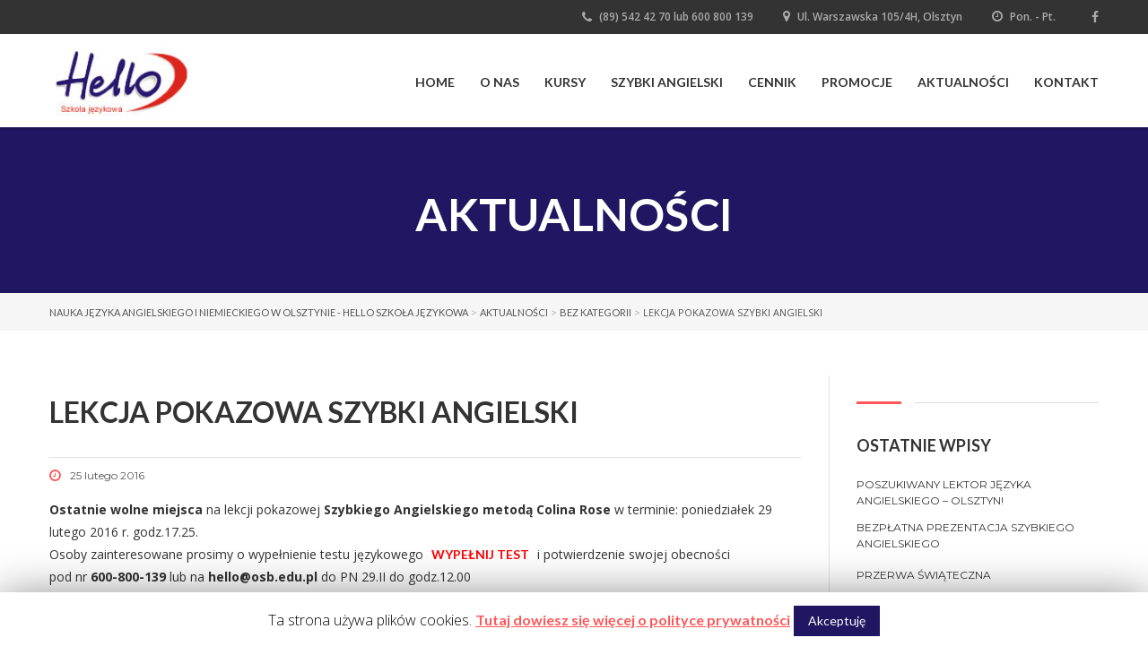

--- FILE ---
content_type: text/html; charset=UTF-8
request_url: https://www.hello.olsztyn.pl/lekcja-pokazowa-szybki-angielski/
body_size: 12018
content:
<!DOCTYPE html>
<html lang="pl-PL" class="no-js">
<head>
    <meta charset="UTF-8"/>
    <meta name="viewport" content="width=device-width, initial-scale=1" />
    <meta name="format-detection" content="telephone=no" />
    <meta name="description" content="Hello szkoła językowa Olsztyn oferuje kursy angielskiego, niemieckiego dla młodzieży i dorosłych. Wyróżniamy się wysoką jakością nauczania, używamy metody Colina Rose oraz Speed Hello. Zapisz się dzisiaj i skorzystaj z naszych rabatów." />
    <meta name="keywords" content="szkoła języka angielskiego, niemieckiego w Olsztynie, angielski, niemiecki dla młodzieży, dorosłych Olsztyn, kursy angielskiego, szybki kurs angielskiego, angielski w Olsztynie, szkoła językowa warszawska" />
    <link rel="profile" href="http://gmpg.org/xfn/11">
    <link rel="pingback" href="https://www.hello.olsztyn.pl/xmlrpc.php">
<title>Lekcja pokazowa Szybki Angielski &#8211; Nauka języka angielskiego i niemieckiego w Olsztynie  &#8211; Hello szkoła językowa</title>
<link rel='dns-prefetch' href='//www.google.com' />
<link rel='dns-prefetch' href='//fonts.googleapis.com' />
<link rel='dns-prefetch' href='//s.w.org' />
<link rel="alternate" type="application/rss+xml" title="Nauka języka angielskiego i niemieckiego w Olsztynie  - Hello szkoła językowa &raquo; Kanał z wpisami" href="https://www.hello.olsztyn.pl/feed/" />
<link rel="alternate" type="application/rss+xml" title="Nauka języka angielskiego i niemieckiego w Olsztynie  - Hello szkoła językowa &raquo; Kanał z komentarzami" href="https://www.hello.olsztyn.pl/comments/feed/" />
		<script type="text/javascript">
			window._wpemojiSettings = {"baseUrl":"https:\/\/s.w.org\/images\/core\/emoji\/12.0.0-1\/72x72\/","ext":".png","svgUrl":"https:\/\/s.w.org\/images\/core\/emoji\/12.0.0-1\/svg\/","svgExt":".svg","source":{"concatemoji":"https:\/\/www.hello.olsztyn.pl\/wp-includes\/js\/wp-emoji-release.min.js?ver=5.3.20"}};
			!function(e,a,t){var n,r,o,i=a.createElement("canvas"),p=i.getContext&&i.getContext("2d");function s(e,t){var a=String.fromCharCode;p.clearRect(0,0,i.width,i.height),p.fillText(a.apply(this,e),0,0);e=i.toDataURL();return p.clearRect(0,0,i.width,i.height),p.fillText(a.apply(this,t),0,0),e===i.toDataURL()}function c(e){var t=a.createElement("script");t.src=e,t.defer=t.type="text/javascript",a.getElementsByTagName("head")[0].appendChild(t)}for(o=Array("flag","emoji"),t.supports={everything:!0,everythingExceptFlag:!0},r=0;r<o.length;r++)t.supports[o[r]]=function(e){if(!p||!p.fillText)return!1;switch(p.textBaseline="top",p.font="600 32px Arial",e){case"flag":return s([127987,65039,8205,9895,65039],[127987,65039,8203,9895,65039])?!1:!s([55356,56826,55356,56819],[55356,56826,8203,55356,56819])&&!s([55356,57332,56128,56423,56128,56418,56128,56421,56128,56430,56128,56423,56128,56447],[55356,57332,8203,56128,56423,8203,56128,56418,8203,56128,56421,8203,56128,56430,8203,56128,56423,8203,56128,56447]);case"emoji":return!s([55357,56424,55356,57342,8205,55358,56605,8205,55357,56424,55356,57340],[55357,56424,55356,57342,8203,55358,56605,8203,55357,56424,55356,57340])}return!1}(o[r]),t.supports.everything=t.supports.everything&&t.supports[o[r]],"flag"!==o[r]&&(t.supports.everythingExceptFlag=t.supports.everythingExceptFlag&&t.supports[o[r]]);t.supports.everythingExceptFlag=t.supports.everythingExceptFlag&&!t.supports.flag,t.DOMReady=!1,t.readyCallback=function(){t.DOMReady=!0},t.supports.everything||(n=function(){t.readyCallback()},a.addEventListener?(a.addEventListener("DOMContentLoaded",n,!1),e.addEventListener("load",n,!1)):(e.attachEvent("onload",n),a.attachEvent("onreadystatechange",function(){"complete"===a.readyState&&t.readyCallback()})),(n=t.source||{}).concatemoji?c(n.concatemoji):n.wpemoji&&n.twemoji&&(c(n.twemoji),c(n.wpemoji)))}(window,document,window._wpemojiSettings);
		</script>
		<style type="text/css">
img.wp-smiley,
img.emoji {
	display: inline !important;
	border: none !important;
	box-shadow: none !important;
	height: 1em !important;
	width: 1em !important;
	margin: 0 .07em !important;
	vertical-align: -0.1em !important;
	background: none !important;
	padding: 0 !important;
}
</style>
	<link rel='stylesheet' id='wp-block-library-css'  href='https://www.hello.olsztyn.pl/wp-includes/css/dist/block-library/style.min.css?ver=5.3.20' type='text/css' media='all' />
<link rel='stylesheet' id='wc-block-style-css'  href='https://www.hello.olsztyn.pl/wp-content/plugins/woocommerce/packages/woocommerce-blocks/build/style.css?ver=2.4.5' type='text/css' media='all' />
<link rel='stylesheet' id='contact-form-7-css'  href='https://www.hello.olsztyn.pl/wp-content/plugins/contact-form-7/includes/css/styles.css?ver=5.2.2' type='text/css' media='all' />
<link rel='stylesheet' id='cookie-law-info-css'  href='https://www.hello.olsztyn.pl/wp-content/plugins/cookie-law-info/public/css/cookie-law-info-public.css?ver=1.8.2' type='text/css' media='all' />
<link rel='stylesheet' id='cookie-law-info-gdpr-css'  href='https://www.hello.olsztyn.pl/wp-content/plugins/cookie-law-info/public/css/cookie-law-info-gdpr.css?ver=1.8.2' type='text/css' media='all' />
<link rel='stylesheet' id='rs-plugin-settings-css'  href='https://www.hello.olsztyn.pl/wp-content/plugins/revslider/rs-plugin/css/settings.css?ver=4.6.92' type='text/css' media='all' />
<style id='rs-plugin-settings-inline-css' type='text/css'>
.tp-caption a{color:#ff7302;text-shadow:none;-webkit-transition:all 0.2s ease-out;-moz-transition:all 0.2s ease-out;-o-transition:all 0.2s ease-out;-ms-transition:all 0.2s ease-out}.tp-caption a:hover{color:#ffa902}
</style>
<link rel='stylesheet' id='wonderplugin-slider-css-css'  href='https://www.hello.olsztyn.pl/wp-content/plugins/wonderplugin-slider/engine/wonderpluginsliderengine.css?ver=5.3.20' type='text/css' media='all' />
<style id='woocommerce-inline-inline-css' type='text/css'>
.woocommerce form .form-row .required { visibility: visible; }
</style>
<link rel='stylesheet' id='boostrap-css'  href='https://www.hello.olsztyn.pl/wp-content/themes/masterstudy/assets/css/bootstrap.min.css?ver=1.0.1' type='text/css' media='all' />
<link rel='stylesheet' id='font-awesome-min-css'  href='https://www.hello.olsztyn.pl/wp-content/themes/masterstudy/assets/css/font-awesome.min.css?ver=1.0.1' type='text/css' media='all' />
<link rel='stylesheet' id='font-icomoon-css'  href='https://www.hello.olsztyn.pl/wp-content/themes/masterstudy/assets/css/icomoon.fonts.css?ver=1.0.1' type='text/css' media='all' />
<link rel='stylesheet' id='fancyboxcss-css'  href='https://www.hello.olsztyn.pl/wp-content/themes/masterstudy/assets/css/jquery.fancybox.css?ver=1.0.1' type='text/css' media='all' />
<link rel='stylesheet' id='select2-min-css'  href='https://www.hello.olsztyn.pl/wp-content/themes/masterstudy/assets/css/select2.min.css?ver=1.0.1' type='text/css' media='all' />
<link rel='stylesheet' id='theme-style-less-css'  href='https://www.hello.olsztyn.pl/wp-content/themes/masterstudy/assets/css/styles.css?ver=1.0.1' type='text/css' media='all' />
<link rel='stylesheet' id='theme-style-animation-css'  href='https://www.hello.olsztyn.pl/wp-content/themes/masterstudy/assets/css/animation.css?ver=1.0.1' type='text/css' media='all' />
<link rel='stylesheet' id='theme-style-css'  href='https://www.hello.olsztyn.pl/wp-content/themes/masterstudy/style.css?ver=1.0.1' type='text/css' media='all' />
<link rel='stylesheet' id='js_composer_front-css'  href='https://www.hello.olsztyn.pl/wp-content/plugins/js_composer/assets/css/js_composer.css?ver=4.6.1' type='text/css' media='all' />
<link rel='stylesheet' id='redux-google-fonts-stm_option-css'  href='https://fonts.googleapis.com/css?family=Lato%3A100%2C300%2C400%2C700%2C900%2C100italic%2C300italic%2C400italic%2C700italic%2C900italic%7COpen+Sans%3A300%2C400%2C600%2C700%2C800%2C300italic%2C400italic%2C600italic%2C700italic%2C800italic%7CMontserrat&#038;amp&#038;subset=latin-ext&#038;ver=1579513422' type='text/css' media='all' />
<script type='text/javascript' src='https://www.hello.olsztyn.pl/wp-includes/js/jquery/jquery.js?ver=1.12.4-wp'></script>
<script type='text/javascript' src='https://www.hello.olsztyn.pl/wp-includes/js/jquery/jquery-migrate.min.js?ver=1.4.1'></script>
<script type='text/javascript'>
/* <![CDATA[ */
var Cli_Data = {"nn_cookie_ids":[],"cookielist":[]};
var log_object = {"ajax_url":"https:\/\/www.hello.olsztyn.pl\/wp-admin\/admin-ajax.php"};
/* ]]> */
</script>
<script type='text/javascript' src='https://www.hello.olsztyn.pl/wp-content/plugins/cookie-law-info/public/js/cookie-law-info-public.js?ver=1.8.2'></script>
<script type='text/javascript' src='https://www.hello.olsztyn.pl/wp-content/plugins/revslider/rs-plugin/js/jquery.themepunch.tools.min.js?ver=4.6.92'></script>
<script type='text/javascript' src='https://www.hello.olsztyn.pl/wp-content/plugins/revslider/rs-plugin/js/jquery.themepunch.revolution.min.js?ver=4.6.92'></script>
<script type='text/javascript' src='https://www.hello.olsztyn.pl/wp-content/plugins/wonderplugin-slider/engine/wonderpluginsliderskins.js?ver=4.9'></script>
<script type='text/javascript' src='https://www.hello.olsztyn.pl/wp-content/plugins/wonderplugin-slider/engine/wonderpluginslider.js?ver=4.9'></script>
<script type='text/javascript' src='https://www.hello.olsztyn.pl/wp-content/plugins/woocommerce/assets/js/jquery-blockui/jquery.blockUI.min.js?ver=2.70'></script>
<script type='text/javascript'>
/* <![CDATA[ */
var wc_add_to_cart_params = {"ajax_url":"\/wp-admin\/admin-ajax.php","wc_ajax_url":"\/?wc-ajax=%%endpoint%%","i18n_view_cart":"Zobacz koszyk","cart_url":"https:\/\/www.hello.olsztyn.pl","is_cart":"","cart_redirect_after_add":"no"};
/* ]]> */
</script>
<script type='text/javascript' src='https://www.hello.olsztyn.pl/wp-content/plugins/woocommerce/assets/js/frontend/add-to-cart.min.js?ver=3.8.3'></script>
<script type='text/javascript' src='https://www.hello.olsztyn.pl/wp-content/plugins/js_composer/assets/js/vendors/woocommerce-add-to-cart.js?ver=4.6.1'></script>
<link rel='https://api.w.org/' href='https://www.hello.olsztyn.pl/wp-json/' />
<link rel="EditURI" type="application/rsd+xml" title="RSD" href="https://www.hello.olsztyn.pl/xmlrpc.php?rsd" />
<link rel="wlwmanifest" type="application/wlwmanifest+xml" href="https://www.hello.olsztyn.pl/wp-includes/wlwmanifest.xml" /> 
<link rel='prev' title='Konkurs Walentynkowy!!!' href='https://www.hello.olsztyn.pl/konkurs-walentynkowy/' />
<link rel='next' title='Przerwa świąteczna' href='https://www.hello.olsztyn.pl/przerwa-wielkanocna/' />
<meta name="generator" content="WordPress 5.3.20" />
<meta name="generator" content="WooCommerce 3.8.3" />
<link rel="canonical" href="https://www.hello.olsztyn.pl/lekcja-pokazowa-szybki-angielski/" />
<link rel='shortlink' href='https://www.hello.olsztyn.pl/?p=2297' />
<link rel="alternate" type="application/json+oembed" href="https://www.hello.olsztyn.pl/wp-json/oembed/1.0/embed?url=https%3A%2F%2Fwww.hello.olsztyn.pl%2Flekcja-pokazowa-szybki-angielski%2F" />
<link rel="alternate" type="text/xml+oembed" href="https://www.hello.olsztyn.pl/wp-json/oembed/1.0/embed?url=https%3A%2F%2Fwww.hello.olsztyn.pl%2Flekcja-pokazowa-szybki-angielski%2F&#038;format=xml" />
		<script type="text/javascript">
			jQuery(document).ready(function() {
				// CUSTOM AJAX CONTENT LOADING FUNCTION
				var ajaxRevslider = function(obj) {
				
					// obj.type : Post Type
					// obj.id : ID of Content to Load
					// obj.aspectratio : The Aspect Ratio of the Container / Media
					// obj.selector : The Container Selector where the Content of Ajax will be injected. It is done via the Essential Grid on Return of Content
					
					var content = "";

					data = {};
					
					data.action = 'revslider_ajax_call_front';
					data.client_action = 'get_slider_html';
					data.token = '49a2968382';
					data.type = obj.type;
					data.id = obj.id;
					data.aspectratio = obj.aspectratio;
					
					// SYNC AJAX REQUEST
					jQuery.ajax({
						type:"post",
						url:"https://www.hello.olsztyn.pl/wp-admin/admin-ajax.php",
						dataType: 'json',
						data:data,
						async:false,
						success: function(ret, textStatus, XMLHttpRequest) {
							if(ret.success == true)
								content = ret.data;								
						},
						error: function(e) {
							console.log(e);
						}
					});
					
					 // FIRST RETURN THE CONTENT WHEN IT IS LOADED !!
					 return content;						 
				};
				
				// CUSTOM AJAX FUNCTION TO REMOVE THE SLIDER
				var ajaxRemoveRevslider = function(obj) {
					return jQuery(obj.selector+" .rev_slider").revkill();
				};

				// EXTEND THE AJAX CONTENT LOADING TYPES WITH TYPE AND FUNCTION
				var extendessential = setInterval(function() {
					if (jQuery.fn.tpessential != undefined) {
						clearInterval(extendessential);
						if(typeof(jQuery.fn.tpessential.defaults) !== 'undefined') {
							jQuery.fn.tpessential.defaults.ajaxTypes.push({type:"revslider",func:ajaxRevslider,killfunc:ajaxRemoveRevslider,openAnimationSpeed:0.3});   
							// type:  Name of the Post to load via Ajax into the Essential Grid Ajax Container
							// func: the Function Name which is Called once the Item with the Post Type has been clicked
							// killfunc: function to kill in case the Ajax Window going to be removed (before Remove function !
							// openAnimationSpeed: how quick the Ajax Content window should be animated (default is 0.3)
						}
					}
				},30);
			});
		</script>
			<script type="text/javascript">
		var ajaxurl = 'https://www.hello.olsztyn.pl/wp-admin/admin-ajax.php';
	</script>
<link rel="shortcut icon" type="image/x-icon" href="http://www.hello.olsztyn.pl/wp-content/uploads/2015/08/favicon.png" />
	<noscript><style>.woocommerce-product-gallery{ opacity: 1 !important; }</style></noscript>
	<meta name="generator" content="Powered by Visual Composer - drag and drop page builder for WordPress."/>
<!--[if IE 8]><link rel="stylesheet" type="text/css" href="https://www.hello.olsztyn.pl/wp-content/plugins/js_composer/assets/css/vc-ie8.css" media="screen"><![endif]-->		<script type="text/javascript">
			var cli_flush_cache=2;
		</script>
		<style type="text/css" title="dynamic-css" class="options-output">.logo-unit .logo{font-family:Lato;color:#fff;font-size:23px;}.header_top_bar, .header_top_bar a{font-family:"Open Sans";font-weight:normal;font-style:normal;color:#aaaaaa;font-size:12px;}body, .normal_font{font-family:"Open Sans";color:#555555;font-size:14px;}.header-menu{font-family:Lato;font-weight:normal;color:#fff;}h1,.h1,h2,.h2,h3,.h3,h4,.h4,h5,.h5,h6,.h6,.heading_font,.widget_categories ul li a,.sidebar-area .widget ul li a,.select2-selection__rendered,blockquote,.select2-chosen,.vc_tta-tabs.vc_tta-tabs-position-top .vc_tta-tabs-container .vc_tta-tabs-list li.vc_tta-tab a,.vc_tta-tabs.vc_tta-tabs-position-left .vc_tta-tabs-container .vc_tta-tabs-list li.vc_tta-tab a{font-family:Montserrat;color:#333333;}h1,.h1{font-weight:700;font-size:50px;}h2,.h2{font-weight:700;font-size:32px;}h3,.h3{font-weight:700;font-size:18px;}h4,.h4,blockquote{font-weight:400;font-size:16px;}h5,.h5,.select2-selection__rendered{font-weight:700;font-size:14px;}h6,.h6,.widget_pages ul li a, .widget_nav_menu ul li a, .footer_menu li a,.widget_categories ul li a,.sidebar-area .widget ul li a{font-weight:400;font-size:12px;}#footer_top{background-color:#414b4f;}#footer_bottom{background-color:#414b4f;}#footer_copyright{background-color:#414b4f;}</style><style type="text/css" data-type="vc_shortcodes-custom-css">.vc_custom_1437111129257{margin-bottom: 0px !important;}</style><noscript><style> .wpb_animate_when_almost_visible { opacity: 1; }</style></noscript>
<script>
  (function(i,s,o,g,r,a,m){i['GoogleAnalyticsObject']=r;i[r]=i[r]||function(){
  (i[r].q=i[r].q||[]).push(arguments)},i[r].l=1*new Date();a=s.createElement(o),
  m=s.getElementsByTagName(o)[0];a.async=1;a.src=g;m.parentNode.insertBefore(a,m)
  })(window,document,'script','//www.google-analytics.com/analytics.js','ga');

  ga('create', 'UA-66941562-1', 'auto');
  ga('require', 'displayfeatures');
  ga('send', 'pageview');

jQuery(function(){ jQuery('div[class^=amazingslider-box-] > div:nth-child(3)').remove(); });
</script>
    
</head>
<body class="post-template-default single single-post postid-2297 single-format-standard theme-masterstudy woocommerce-no-js  wpb-js-composer js-comp-ver-4.6.1 vc_responsive">
	<div id="wrapper">
		
				
		<div id="header" class="transparent_header_off sticky_header" data-color="">
							<div class="header_top_bar" style="background-color:#333">
	<div class="container">
				<div class="clearfix">
													
			<!-- Header Top bar Login -->
						
						<!-- Header top bar Socials -->
							<div class="pull-right">
					<div class="header_top_bar_socs">
						<ul class="clearfix">
							<li><a href='https://www.facebook.com/HelloOlsztyn?ref=ts&fref=ts'><i class='fa fa-facebook'></i></a></li>						</ul>
					</div>
				</div>
						
							<div class="pull-right xs-pull-left">
					<ul class="top_bar_info clearfix">
													<li class="hidden-info"><i class="fa fa-clock-o"></i> Pon. - Pt.</li>
																			<li class="hidden-info"><i class="fa fa-map-marker"></i> Ul. Warszawska 105/4H, Olsztyn</li>
																			<li class="hidden-info"><i class="fa fa-phone"></i> (89) 542 42 70 lub 600 800 139</li>
											</ul>
				</div>
					</div>
	</div>
</div>						
			<!-- Check if transparent header chosen -->
			
							<div class="sticky_header_holder"></div>
						
			<div class="header_default">
				
<div class="container">
    <div class="row">
	    <div class="col-md-3 col-sm-12 col-xs-12">
		    <div class="logo-unit">
		        			        <a href="https://www.hello.olsztyn.pl/">
						<img class="img-responsive logo_transparent_static visible" src="http://www.hello.olsztyn.pl/wp-content/uploads/2015/08/logohello.jpg" style="width: 160px;" alt="Nauka języka angielskiego i niemieckiego w Olsztynie  &#8211; Hello szkoła językowa"/>
									        </a>
						    </div>
		    
	        <!-- Navbar toggle MOBILE -->
		    <button type="button" class="navbar-toggle collapsed hidden-lg hidden-md" data-toggle="collapse" data-target="#header_menu_toggler">
				<span class="sr-only">Toggle navigation</span>
				<span class="icon-bar"></span>
				<span class="icon-bar"></span>
				<span class="icon-bar"></span>
			</button>
	    </div> <!-- md-3 -->
	    
	  
	    
	    
	    <!-- MObile menu -->
	    <div class="col-xs-12 col-sm-12 visible-xs visible-sm">
		    <div class="collapse navbar-collapse header-menu-mobile" id="header_menu_toggler">
			    <ul class="header-menu clearfix">
				    <li id="menu-item-1575" class="menu-item menu-item-type-post_type menu-item-object-page menu-item-home menu-item-1575"><a href="https://www.hello.olsztyn.pl/">Home</a></li>
<li id="menu-item-1519" class="menu-item menu-item-type-post_type menu-item-object-page menu-item-1519"><a href="https://www.hello.olsztyn.pl/o-nas/">O nas</a></li>
<li id="menu-item-1538" class="menu-item menu-item-type-post_type menu-item-object-page menu-item-1538"><a href="https://www.hello.olsztyn.pl/kursy/">Kursy</a></li>
<li id="menu-item-1607" class="menu-item menu-item-type-post_type menu-item-object-page menu-item-1607"><a href="https://www.hello.olsztyn.pl/szybki-angielski/">Szybki Angielski</a></li>
<li id="menu-item-1516" class="menu-item menu-item-type-post_type menu-item-object-page menu-item-1516"><a href="https://www.hello.olsztyn.pl/cennik/">Cennik</a></li>
<li id="menu-item-1813" class="menu-item menu-item-type-post_type menu-item-object-page menu-item-1813"><a href="https://www.hello.olsztyn.pl/promocje/">Promocje</a></li>
<li id="menu-item-1588" class="menu-item menu-item-type-post_type menu-item-object-page current_page_parent menu-item-1588"><a href="https://www.hello.olsztyn.pl/aktualnosci/">Aktualności</a></li>
<li id="menu-item-1515" class="menu-item menu-item-type-post_type menu-item-object-page menu-item-1515"><a href="https://www.hello.olsztyn.pl/kontakt/">Kontakt</a></li>
                    
			    </ul>
		    </div>
	    </div>
	    
	    <!-- Desktop menu -->
	    <div class="col-md-8 col-md-offset-1 col-sm-9 col-sm-offset-0 hidden-xs hidden-sm">
		    
		    <div class="header_main_menu_wrapper clearfix">
			    <div class="pull-right hidden-xs">
				    <div class="search-toggler-unit">
				    	<div class="search-toggler" data-toggle="modal" data-target="#searchModal"><i class="fa fa-search"></i></div>
				    </div>
			    </div>
			    
			    <div class="collapse navbar-collapse pull-right">
				    <ul class="header-menu clearfix">
					    <li class="menu-item menu-item-type-post_type menu-item-object-page menu-item-home menu-item-1575"><a href="https://www.hello.olsztyn.pl/">Home</a></li>
<li class="menu-item menu-item-type-post_type menu-item-object-page menu-item-1519"><a href="https://www.hello.olsztyn.pl/o-nas/">O nas</a></li>
<li class="menu-item menu-item-type-post_type menu-item-object-page menu-item-1538"><a href="https://www.hello.olsztyn.pl/kursy/">Kursy</a></li>
<li class="menu-item menu-item-type-post_type menu-item-object-page menu-item-1607"><a href="https://www.hello.olsztyn.pl/szybki-angielski/">Szybki Angielski</a></li>
<li class="menu-item menu-item-type-post_type menu-item-object-page menu-item-1516"><a href="https://www.hello.olsztyn.pl/cennik/">Cennik</a></li>
<li class="menu-item menu-item-type-post_type menu-item-object-page menu-item-1813"><a href="https://www.hello.olsztyn.pl/promocje/">Promocje</a></li>
<li class="menu-item menu-item-type-post_type menu-item-object-page current_page_parent menu-item-1588"><a href="https://www.hello.olsztyn.pl/aktualnosci/">Aktualności</a></li>
<li class="menu-item menu-item-type-post_type menu-item-object-page menu-item-1515"><a href="https://www.hello.olsztyn.pl/kontakt/">Kontakt</a></li>
				    </ul>
			    </div>
			    
		    </div>
	    </div><!-- md-8 desk menu -->
	    
    </div> <!-- row -->
</div> <!-- container -->			</div>
		</div> <!-- id header -->
		<div id="main">		<div class="stm_single_post">
		    	
		    <div class="entry-header clearfix" style="">
		    <div class="container">
		        		        <div class="entry-title-left">
		            <div class="entry-title">
		                <h1 style="">Aktualności</h1>
		                		                		            </div>
		        </div>
		        <div class="entry-title-right">
			        							        </div>
		        		    </div>
	    </div>
	
<!-- Breads -->	
    				<div class="stm_breadcrumbs_unit">
					<div class="container">
						<div class="navxtBreads">
							<!-- Breadcrumb NavXT 6.5.0 -->
<span property="itemListElement" typeof="ListItem"><a property="item" typeof="WebPage" title="Przejdź do Nauka języka angielskiego i niemieckiego w Olsztynie  - Hello szkoła językowa." href="https://www.hello.olsztyn.pl" class="home" ><span property="name">Nauka języka angielskiego i niemieckiego w Olsztynie  - Hello szkoła językowa</span></a><meta property="position" content="1"></span> &gt; <span property="itemListElement" typeof="ListItem"><a property="item" typeof="WebPage" title="Przejdź do Aktualności." href="https://www.hello.olsztyn.pl/aktualnosci/" class="post-root post post-post" ><span property="name">Aktualności</span></a><meta property="position" content="2"></span> &gt; <span property="itemListElement" typeof="ListItem"><a property="item" typeof="WebPage" title="Przejdź do archiwum kategorii: Bez kategorii." href="https://www.hello.olsztyn.pl/category/bez-kategorii/" class="taxonomy category" ><span property="name">Bez kategorii</span></a><meta property="position" content="3"></span> &gt; <span property="itemListElement" typeof="ListItem"><span property="name" class="post post-post current-item">Lekcja pokazowa Szybki Angielski</span><meta property="url" content="https://www.hello.olsztyn.pl/lekcja-pokazowa-szybki-angielski/"><meta property="position" content="4"></span>						</div>
					</div>
				</div>
		    	<article id="post-2297" class="post-2297 post type-post status-publish format-standard hentry category-bez-kategorii">
	    <div class="container">
	        <div class="vc_row wpb_row vc_row-fluid"><div class="vc_sidebar_position_right wpb_column vc_column_container vc_col-lg-9 vc_col-md-9 vc_col-sm-12"><div class="wpb_wrapper">
<div class="stm_post_unit stm_post_unit_vc vc_custom_1437111129257">
    <div class="stm_post_info">
		<h1 class="h2 post_title">Lekcja pokazowa Szybki Angielski</h1>
		<div class="stm_post_details clearfix">
			<ul class="clearfix post_meta">
				<li class="post_date h6"><i class="fa fa-clock-o"></i><span>25 lutego 2016</span></li>
				<!--<li class="post_by h6"><i class="fa fa-user"></i>Posted by: <span>admin</span></li>
													<li class="post_cat h6"><i class="fa fa-flag"></i>
						Category: 
													<a href="https://www.hello.olsztyn.pl/category/bez-kategorii/"><span>Bez kategorii</span></a><span class="divider">,</span> 
											</li>
				--?
			</ul>
			<!--<div class="comments_num">
				<a href="https://www.hello.olsztyn.pl/lekcja-pokazowa-szybki-angielski/#respond" class="post_comments h6"><i class="fa fa-comments-o"></i> Brak komentarzy </a>
			</div>-->
		</div>
			</div>
</div> <!-- stm_post_unit -->
	<div class="wpb_text_column wpb_content_element ">
		<div class="wpb_wrapper">
			<p><strong>Ostatnie wolne miejsca</strong> na lekcji pokazowej <strong>Szybkiego Angielskiego metodą Colina Rose</strong> w terminie: poniedziałek 29 lutego 2016 r. godz.17.25.<br />
Osoby zainteresowane prosimy o wypełnienie testu językowego <strong><a class="test" href="http://www.hello.olsztyn.pl/szybki-angielski/">wypełnij test</a></strong> i potwierdzenie swojej obecności<br />
pod nr <strong>600-800-139</strong> lub na <strong>hello@osb.edu.pl</strong> do PN 29.II do godz.12.00</p>

		</div> 
	</div> 
	<div class="wpb_text_column wpb_content_element ">
		<div class="wpb_wrapper">
			<p>&nbsp;</p>

		</div> 
	</div> <div class="vc_row wpb_row vc_inner vc_row-fluid"><div class="wpb_column vc_column_container vc_col-sm-6"><div class="wpb_wrapper">
<div class="stm_post_tags widget_tag_cloud">
	</div></div></div><div class="wpb_column vc_column_container vc_col-sm-6"><div class="wpb_wrapper">
<div class="pull-right xs-pull-left">
	<div class="stm_share">
					<label>Podziel się:</label>
				<span class='st_facebook_large' displayText=''></span>
<span class='st_twitter_large' displayText=''></span>
<span class='st_googleplus_large' displayText=''></span>		<script type="text/javascript">var switchTo5x=true;</script>
		<script type="text/javascript" src="http://w.sharethis.com/button/buttons.js"></script>
		<script type="text/javascript">stLight.options({doNotHash: false, doNotCopy: false, hashAddressBar: false});</script>
	</div>
</div></div></div></div></div></div><div class="wpb_column vc_column_container vc_col-sm-3 vc_hidden-sm vc_hidden-xs"><div class="wpb_wrapper">
	<div class="wpb_widgetised_column wpb_content_element sidebar-area-right sidebar-area">
		<div class="wpb_wrapper">
			<aside id="recent-posts-2" class="widget widget_recent_entries">		<div class="widget_title"><h3>Ostatnie wpisy</h3></div>		<ul>
											<li>
					<a href="https://www.hello.olsztyn.pl/poszukiwany-lektor-jezyka-angielskiego-olsztyn/">Poszukiwany lektor języka angielskiego – Olsztyn!</a>
									</li>
											<li>
					<a href="https://www.hello.olsztyn.pl/bezplatna-prezentacja-szybkiego-angielskiego/">Bezpłatna prezentacja Szybkiego Angielskiego</a>
									</li>
											<li>
					<a href="https://www.hello.olsztyn.pl/przerwa-wielkanocna/">Przerwa świąteczna</a>
									</li>
											<li>
					<a href="https://www.hello.olsztyn.pl/lekcja-pokazowa-szybki-angielski/" aria-current="page">Lekcja pokazowa Szybki Angielski</a>
									</li>
					</ul>
		</aside><aside id="stm_widget_top_rated_products-2" class="widget stm_widget_top_rated_products"><div class="widget_title"><h3>Nasze kursy</h3></div><ul class="stm_product_list_widget widget_woo_stm_style_2">				
								
														<li>
						<a href="https://www.hello.olsztyn.pl/kursy/angielski/standard-english-2x2/" title="Standard English (2x2)">
							<img class="img-responsive" src="https://www.hello.olsztyn.pl/wp-content/uploads/2015/08/standard-english-75x75.jpg " />
							<div class="meta">
								<div class="title h5">Standard English (2x2)</div>								
								<div class="stm_featured_product_price">
																			<div class="price">
											870 &#122;&#322;										</div>
																	</div>
								<div class="rating">
									
	<span class="price"><span class="woocommerce-Price-amount amount">870<span class="woocommerce-Price-currencySymbol">&#122;&#322;</span></span></span>
								</div>
															</div>
						</a>
					</li>
											
								
														<li>
						<a href="https://www.hello.olsztyn.pl/kursy/kursy-dla-mlodziezy/jezyk-niemiecki/" title="Standard Deutsch">
							<img class="img-responsive" src="https://www.hello.olsztyn.pl/wp-content/uploads/2015/08/niemiecki-75x75.png " />
							<div class="meta">
								<div class="title h5">Standard Deutsch</div>								
								<div class="stm_featured_product_price">
																			<div class="price">
											870 &#122;&#322;										</div>
																	</div>
								<div class="rating">
									
	<span class="price"><span class="woocommerce-Price-amount amount">870<span class="woocommerce-Price-currencySymbol">&#122;&#322;</span></span></span>
								</div>
															</div>
						</a>
					</li>
											
								
														<li>
						<a href="https://www.hello.olsztyn.pl/kursy/angielski/sprawdzian-szostoklasisty/" title="Sprawdzian szóstoklasisty">
							<img class="img-responsive" src="https://www.hello.olsztyn.pl/wp-content/uploads/2015/08/szostkolasista-75x75.jpg " />
							<div class="meta">
								<div class="title h5">Sprawdzian szóstoklasisty</div>								
								<div class="stm_featured_product_price">
																			<div class="price">
											899 &#122;&#322;										</div>
																	</div>
								<div class="rating">
									
	<span class="price"><span class="woocommerce-Price-amount amount">899<span class="woocommerce-Price-currencySymbol">&#122;&#322;</span></span></span>
								</div>
															</div>
						</a>
					</li>
											
								
														<li>
						<a href="https://www.hello.olsztyn.pl/kursy/angielski/kursy-mlodziezowe-young-and-smart/" title="Kursy młodzieżowe Young&amp;Smart">
							<img class="img-responsive" src="https://www.hello.olsztyn.pl/wp-content/uploads/2015/08/shutterstock_154155689-1024x683-75x75.jpg " />
							<div class="meta">
								<div class="title h5">Kursy młodzieżowe Young&Smart</div>								
								<div class="stm_featured_product_price">
																			<div class="price">
											870 &#122;&#322;										</div>
																	</div>
								<div class="rating">
									
	<span class="price"><span class="woocommerce-Price-amount amount">870<span class="woocommerce-Price-currencySymbol">&#122;&#322;</span></span></span>
								</div>
															</div>
						</a>
					</li>
							</ul><a href="http://www.hello.olsztyn.pl/kursy/" class="btn btn-default more-kursy">zobacz wszystkie kursy</a></aside><aside id="working_hours-3" class="widget widget_working_hours"><div class="widget_title"><h3>Godziny pracy</h3></div>        
	        <table class="table_working_hours">
		        		        							<tr class="opened">
							<td class="day_label h6">poniedziałek</td>
							<td class="day_value h6">10:00 - 18:00</td>
						</tr>
							        		        							<tr class="opened">
							<td class="day_label h6">wtorek</td>
							<td class="day_value h6">8:00 - 16:00</td>
						</tr>
							        		        							<tr class="opened">
							<td class="day_label h6">środa</td>
							<td class="day_value h6">8:00 - 16:00</td>
						</tr>
							        		        							<tr class="opened">
							<td class="day_label h6">czwartek</td>
							<td class="day_value h6">10:00 - 18:00</td>
						</tr>
							        		        							<tr class="opened">
							<td class="day_label h6">piątek</td>
							<td class="day_value h6">8:00 - 16:00</td>
						</tr>
							        		        							<tr class="closed">
							<td class="day_label h6">sobota</td>
							<td class="day_value closed h6"><span>Zamknięte</span></td>
						</tr>
							        		        							<tr class="closed">
							<td class="day_label h6">niedziela</td>
							<td class="day_value closed h6"><span>Zamknięte</span></td>
						</tr>
							        	        </table>

		</aside><aside id="text-3" class="widget widget_text"><div class="widget_title"><h3>Zainteresowany kursem?</h3></div>			<div class="textwidget"><p style="color:#333; font-weight:600;">Zainteresował Ciebie któryś z naszych kursów? Chcesz się na niego zapisać bądź masz jakieś dodatkowe pytania? Skontaktuj się z nami.
<br /><br />
<span>Nie zwlekaj dłużej i zapisz się do nas!</span></p>
<a class="btn btn-default" href="http://www.hello.olsztyn.pl/kontakt/">Skontaktuj się</a></div>
		</aside>
		</div> 
	</div> </div></div></div>
	        	    </div>
	
	</article>
		</div>
			</div> <!--#main-->
		</div> <!--#wrapper-->
		<footer id="footer">
			<div class="footer_wrapper">
								
						<div id="footer_bottom">
			<div class="footer_widgets_wrapper">
				<div class="container">
					<div class="widgets cols_4 clearfix">
						<aside id="text-2" class="widget widget_text"><div class="widget_title"><h3>O nas</h3></div>			<div class="textwidget">Jako Szkoła Językowa Grupy OSB istniejemy na rynku już od 1994 r., ale w lipcu 2007 roku zmieniliśmy swoją nazwę na – Hello. Lata pracy z nauczycielami języków w&nbsp;Nauczycielskim Kolegium Języków Obcych uświadomiły nam potrzebę unowocześnienia tradycyjnych metod nauczania. </div>
		</aside><aside id="woocommerce_products-2" class="widget woocommerce widget_products"><div class="widget_title"><h3>Nasze kursy</h3></div><ul class="product_list_widget"><li>
	
	<a href="https://www.hello.olsztyn.pl/kursy/angielski/speed-hello/">
		<img width="300" height="300" src="https://www.hello.olsztyn.pl/wp-content/uploads/2015/08/standard-english-300x300.jpg" class="attachment-woocommerce_thumbnail size-woocommerce_thumbnail" alt="" srcset="https://www.hello.olsztyn.pl/wp-content/uploads/2015/08/standard-english-300x300.jpg 300w, https://www.hello.olsztyn.pl/wp-content/uploads/2015/08/standard-english-150x150.jpg 150w, https://www.hello.olsztyn.pl/wp-content/uploads/2015/08/standard-english-180x180.jpg 180w, https://www.hello.olsztyn.pl/wp-content/uploads/2015/08/standard-english-600x600.jpg 600w, https://www.hello.olsztyn.pl/wp-content/uploads/2015/08/standard-english-129x129.jpg 129w, https://www.hello.olsztyn.pl/wp-content/uploads/2015/08/standard-english-75x75.jpg 75w, https://www.hello.olsztyn.pl/wp-content/uploads/2015/08/standard-english-69x69.jpg 69w, https://www.hello.olsztyn.pl/wp-content/uploads/2015/08/standard-english-50x50.jpg 50w" sizes="(max-width: 300px) 100vw, 300px" />		<span class="product-title">Speed Hello</span>
	</a>

				
	<span class="woocommerce-Price-amount amount">1350<span class="woocommerce-Price-currencySymbol">&#122;&#322;</span></span>
	</li>
<li>
	
	<a href="https://www.hello.olsztyn.pl/kursy/angielski/matura-podstawowa-rozszerzona/">
		<img width="300" height="300" src="https://www.hello.olsztyn.pl/wp-content/uploads/2015/08/maturzysta-300x300.jpg" class="attachment-woocommerce_thumbnail size-woocommerce_thumbnail" alt="" srcset="https://www.hello.olsztyn.pl/wp-content/uploads/2015/08/maturzysta-300x300.jpg 300w, https://www.hello.olsztyn.pl/wp-content/uploads/2015/08/maturzysta-150x150.jpg 150w, https://www.hello.olsztyn.pl/wp-content/uploads/2015/08/maturzysta-180x180.jpg 180w, https://www.hello.olsztyn.pl/wp-content/uploads/2015/08/maturzysta-129x129.jpg 129w, https://www.hello.olsztyn.pl/wp-content/uploads/2015/08/maturzysta-75x75.jpg 75w, https://www.hello.olsztyn.pl/wp-content/uploads/2015/08/maturzysta-69x69.jpg 69w, https://www.hello.olsztyn.pl/wp-content/uploads/2015/08/maturzysta-50x50.jpg 50w" sizes="(max-width: 300px) 100vw, 300px" />		<span class="product-title">Matura Podstawowa/Rozszerzona</span>
	</a>

				
	<span class="woocommerce-Price-amount amount">899<span class="woocommerce-Price-currencySymbol">&#122;&#322;</span></span>
	</li>
<li>
	
	<a href="https://www.hello.olsztyn.pl/kursy/kursy-dla-mlodziezy/jezyk-niemiecki/">
		<img width="300" height="300" src="https://www.hello.olsztyn.pl/wp-content/uploads/2015/08/niemiecki-300x300.png" class="attachment-woocommerce_thumbnail size-woocommerce_thumbnail" alt="" srcset="https://www.hello.olsztyn.pl/wp-content/uploads/2015/08/niemiecki-300x300.png 300w, https://www.hello.olsztyn.pl/wp-content/uploads/2015/08/niemiecki-150x150.png 150w, https://www.hello.olsztyn.pl/wp-content/uploads/2015/08/niemiecki-180x180.png 180w, https://www.hello.olsztyn.pl/wp-content/uploads/2015/08/niemiecki-600x600.png 600w, https://www.hello.olsztyn.pl/wp-content/uploads/2015/08/niemiecki-129x129.png 129w, https://www.hello.olsztyn.pl/wp-content/uploads/2015/08/niemiecki-75x75.png 75w, https://www.hello.olsztyn.pl/wp-content/uploads/2015/08/niemiecki-69x69.png 69w, https://www.hello.olsztyn.pl/wp-content/uploads/2015/08/niemiecki-50x50.png 50w" sizes="(max-width: 300px) 100vw, 300px" />		<span class="product-title">Standard Deutsch</span>
	</a>

				
	<span class="woocommerce-Price-amount amount">870<span class="woocommerce-Price-currencySymbol">&#122;&#322;</span></span>
	</li>
<li>
	
	<a href="https://www.hello.olsztyn.pl/kursy/angielski/kursy-dla-nauczycieli/">
		<img width="300" height="300" src="https://www.hello.olsztyn.pl/wp-content/uploads/2015/08/nauczyciele-300x300.jpg" class="attachment-woocommerce_thumbnail size-woocommerce_thumbnail" alt="" srcset="https://www.hello.olsztyn.pl/wp-content/uploads/2015/08/nauczyciele-300x300.jpg 300w, https://www.hello.olsztyn.pl/wp-content/uploads/2015/08/nauczyciele-150x150.jpg 150w, https://www.hello.olsztyn.pl/wp-content/uploads/2015/08/nauczyciele-180x180.jpg 180w, https://www.hello.olsztyn.pl/wp-content/uploads/2015/08/nauczyciele-600x600.jpg 600w, https://www.hello.olsztyn.pl/wp-content/uploads/2015/08/nauczyciele-129x129.jpg 129w, https://www.hello.olsztyn.pl/wp-content/uploads/2015/08/nauczyciele-75x75.jpg 75w, https://www.hello.olsztyn.pl/wp-content/uploads/2015/08/nauczyciele-69x69.jpg 69w, https://www.hello.olsztyn.pl/wp-content/uploads/2015/08/nauczyciele-50x50.jpg 50w" sizes="(max-width: 300px) 100vw, 300px" />		<span class="product-title">Kursy dla nauczycieli</span>
	</a>

				
	<span class="woocommerce-Price-amount amount">900<span class="woocommerce-Price-currencySymbol">&#122;&#322;</span></span>
	</li>
</ul></aside><aside id="contacts-2" class="widget widget_contacts"><div class="widget_title"><h3>Dane kontaktowe</h3></div><ul><li class="widget_contacts_address"><div class="icon"><i class="fa-icon-stm_icon_pin"></i></div><div class="text">Ul. Warszawska 105/4H,      10- 701 Olsztyn</div></li><li><div class="icon"><i class="fa-icon-stm_icon_phone"></i></div><div class="text">(89) 542 42 70 <br />600 800 139</div></li><li><div class="icon"><i class="fa-icon-stm_icon_fax"></i></div><div class="text">(089) 542 42 74</div></li><li><div class="icon"><i class="fa fa-envelope"></i></div><div class="text"><a href="mailto:hello@osb.edu.pl">hello@osb.edu.pl</a></div></li></ul></aside><aside id="working_hours-2" class="widget widget_working_hours"><div class="widget_title"><h3>Godziny pracy</h3></div>        
	        <table class="table_working_hours">
		        		        							<tr class="opened">
							<td class="day_label h6">poniedziałek</td>
							<td class="day_value h6">10:00 - 18:00</td>
						</tr>
							        		        							<tr class="opened">
							<td class="day_label h6">wtorek</td>
							<td class="day_value h6">8:00 - 16:00</td>
						</tr>
							        		        							<tr class="opened">
							<td class="day_label h6">środa</td>
							<td class="day_value h6">8:00 - 16:00</td>
						</tr>
							        		        							<tr class="opened">
							<td class="day_label h6">czwartek</td>
							<td class="day_value h6">10:00 - 18:00</td>
						</tr>
							        		        							<tr class="opened">
							<td class="day_label h6">piątek</td>
							<td class="day_value h6">8:00 - 16:00</td>
						</tr>
							        		        							<tr class="closed">
							<td class="day_label h6">sobota</td>
							<td class="day_value closed h6"><span>Zamknięte</span></td>
						</tr>
							        		        							<tr class="closed">
							<td class="day_label h6">niedziela</td>
							<td class="day_value closed h6"><span>Zamknięte</span></td>
						</tr>
							        	        </table>

		</aside>					</div>
				</div>
			</div>
		</div>
	
		
				
				<div id="footer_copyright">
		<div class="container">
			<div class="row">
				<div class="col-md-9 col-sm-11">
					<div class="clearfix">
																			<div class="copyright_text">Copyright © 2017 Hello - Szkoła językowa   |  <a href="http://www.hello.olsztyn.pl/polityka-prywatnosci"> Polityka prywatności</a>  |  Realizacja: <a target="_blank" href="http://www.profesjonalne-strony.pl/olsztyn/">profesjonalne-strony.pl</a>, Administracja: <a target="_blank" href="https://www.virtualmedia.pl" title="strony Internetowe">virtualmedia.pl</a></div>
											</div>
				</div>
				<div class="col-md-2 col-sm-1">
					<div class="clearfix">
						<div class="pull-right xs-pull-left">
																					<!-- Header top bar Socials -->
															<div class="pull-right">
									<div class="copyright_socials">
										<ul class="clearfix">
											<li><a href='https://www.facebook.com/HelloOlsztyn?ref=ts&fref=ts'><i class='fa fa-facebook'></i></a></li>										</ul>
									</div>
								</div>
													</div>
						
					</div>
				</div>
			</div>
		</div>
	</div>
			</div>
		</footer>
		
				
		<!-- Searchform -->
		<div class="modal fade" id="searchModal" tabindex="-1" role="dialog" aria-labelledby="searchModal">
	<div class="modal-dialog" role="document">
		<div class="modal-content">
		
			<div class="modal-body heading_font">
				<div class="search-title">Szukaj</div>
				<form role="search" method="get" id="searchform" action="https://www.hello.olsztyn.pl/">
				    <div class="search-wrapper">
				        <input placeholder="Start typing here..." type="text" class="form-control search-input" value="" name="s" id="s" />
				        <button type="submit" class="search-submit" ><i class="fa fa-search"></i></button>
				    </div>
				</form>
			</div>
		
		</div>
	</div>
</div>		
		<script type="text/javascript">
			var cf7_custom_image = 'https://www.hello.olsztyn.pl/wp-content/themes/masterstudy/assets/img/';
		</script>
		
				
	<div id="cookie-law-info-bar"><span>Ta strona używa plików cookies. <a href='http://www.hello.olsztyn.pl/polityka-prywatnosci' id="CONSTANT_OPEN_URL"  class="cli-plugin-main-link"  style="display:inline-block;" >Tutaj dowiesz się więcej o polityce prywatności</a> <a  data-cli_action="accept" id="cookie_action_close_header"  class="medium cli-plugin-button cli-plugin-main-button cookie_action_close_header cli_action_button" style="display:inline-block; ">Akceptuję</a></span></div><div id="cookie-law-info-again" style="display:none;"><span id="cookie_hdr_showagain">Privacy & Cookies Policy</span></div><div class="cli-modal" id="cliSettingsPopup" tabindex="-1" role="dialog" aria-labelledby="cliSettingsPopup" aria-hidden="true">
  <div class="cli-modal-dialog" role="document">
    <div class="cli-modal-content cli-bar-popup">
      <button type="button" class="cli-modal-close" id="cliModalClose">
        <svg class="" viewBox="0 0 24 24"><path d="M19 6.41l-1.41-1.41-5.59 5.59-5.59-5.59-1.41 1.41 5.59 5.59-5.59 5.59 1.41 1.41 5.59-5.59 5.59 5.59 1.41-1.41-5.59-5.59z"></path><path d="M0 0h24v24h-24z" fill="none"></path></svg>
      </button>
      <div class="cli-modal-body">
        <div class="cli-container-fluid cli-tab-container">
    <div class="cli-row">
        <div class="cli-col-12 cli-align-items-stretch cli-px-0">
            <div class="cli-privacy-overview">
                                                   
                <div class="cli-privacy-content">
                    <div class="cli-privacy-content-text"></div>
                </div>
                <a class="cli-privacy-readmore" data-readmore-text="Show more" data-readless-text="Show less"></a>            </div>
        </div>  
        <div class="cli-col-12 cli-align-items-stretch cli-px-0 cli-tab-section-container">
            <div class="cli-tab-section cli-privacy-tab">
                <div class="cli-tab-header">
                    <a class="cli-nav-link cli-settings-mobile" >
                                            </a>
                </div>
                <div class="cli-tab-content">
                    <div class="cli-tab-pane cli-fade">
                        <p></p>
                    </div>
                </div>

            </div>
              
                            <div class="cli-tab-section">
                    <div class="cli-tab-header">
                        <a class="cli-nav-link cli-settings-mobile" data-target="necessary" data-toggle="cli-toggle-tab" >
                            Necessary 
                        </a>
                    
                    <span class="cli-necessary-caption">Always Enabled</span>                     </div>
                    <div class="cli-tab-content">
                        <div class="cli-tab-pane cli-fade" data-id="necessary">
                            <p></p>
                        </div>
                    </div>
                </div>
              
                       
        </div>
    </div> 
</div> 
      </div>
    </div>
  </div>
</div>
<div class="cli-modal-backdrop cli-fade cli-settings-overlay"></div>
<div class="cli-modal-backdrop cli-fade cli-popupbar-overlay"></div>
<script type="text/javascript">
  /* <![CDATA[ */
  cli_cookiebar_settings='{"animate_speed_hide":"500","animate_speed_show":"500","background":"#fff","border":"#201661","border_on":false,"button_1_button_colour":"#201661","button_1_button_hover":"#1a124e","button_1_link_colour":"#fff","button_1_as_button":true,"button_1_new_win":false,"button_2_button_colour":"#333","button_2_button_hover":"#292929","button_2_link_colour":"#ff5757","button_2_as_button":false,"button_2_hidebar":false,"button_3_button_colour":"#000","button_3_button_hover":"#000000","button_3_link_colour":"#fff","button_3_as_button":true,"button_3_new_win":false,"button_4_button_colour":"#000","button_4_button_hover":"#000000","button_4_link_colour":"#62a329","button_4_as_button":false,"font_family":"inherit","header_fix":false,"notify_animate_hide":true,"notify_animate_show":false,"notify_div_id":"#cookie-law-info-bar","notify_position_horizontal":"right","notify_position_vertical":"bottom","scroll_close":false,"scroll_close_reload":false,"accept_close_reload":false,"reject_close_reload":false,"showagain_tab":false,"showagain_background":"#fff","showagain_border":"#000","showagain_div_id":"#cookie-law-info-again","showagain_x_position":"100px","text":"#000","show_once_yn":false,"show_once":"10000","logging_on":false,"as_popup":false,"popup_overlay":true,"bar_heading_text":"","cookie_bar_as":"banner","popup_showagain_position":"bottom-right","widget_position":"left"}';
  /* ]]> */
</script>	<script type="text/javascript">
		var c = document.body.className;
		c = c.replace(/woocommerce-no-js/, 'woocommerce-js');
		document.body.className = c;
	</script>
	<script type='text/javascript'>
/* <![CDATA[ */
var wpcf7 = {"apiSettings":{"root":"https:\/\/www.hello.olsztyn.pl\/wp-json\/contact-form-7\/v1","namespace":"contact-form-7\/v1"}};
/* ]]> */
</script>
<script type='text/javascript' src='https://www.hello.olsztyn.pl/wp-content/plugins/contact-form-7/includes/js/scripts.js?ver=5.2.2'></script>
<script type='text/javascript' src='https://www.hello.olsztyn.pl/wp-content/plugins/woocommerce/assets/js/js-cookie/js.cookie.min.js?ver=2.1.4'></script>
<script type='text/javascript'>
/* <![CDATA[ */
var woocommerce_params = {"ajax_url":"\/wp-admin\/admin-ajax.php","wc_ajax_url":"\/?wc-ajax=%%endpoint%%"};
/* ]]> */
</script>
<script type='text/javascript' src='https://www.hello.olsztyn.pl/wp-content/plugins/woocommerce/assets/js/frontend/woocommerce.min.js?ver=3.8.3'></script>
<script type='text/javascript'>
/* <![CDATA[ */
var wc_cart_fragments_params = {"ajax_url":"\/wp-admin\/admin-ajax.php","wc_ajax_url":"\/?wc-ajax=%%endpoint%%","cart_hash_key":"wc_cart_hash_d1cd6db4a8298a36e114f45e7bda5569","fragment_name":"wc_fragments_d1cd6db4a8298a36e114f45e7bda5569","request_timeout":"5000"};
/* ]]> */
</script>
<script type='text/javascript' src='https://www.hello.olsztyn.pl/wp-content/plugins/woocommerce/assets/js/frontend/cart-fragments.min.js?ver=3.8.3'></script>
<script type='text/javascript' src='https://www.google.com/recaptcha/api.js?render=6Le82tIZAAAAAEfHPpI6I7l3DyHQB9N2hlvrqpr-&#038;ver=3.0'></script>
<script type='text/javascript'>
/* <![CDATA[ */
var wpcf7_recaptcha = {"sitekey":"6Le82tIZAAAAAEfHPpI6I7l3DyHQB9N2hlvrqpr-","actions":{"homepage":"homepage","contactform":"contactform"}};
/* ]]> */
</script>
<script type='text/javascript' src='https://www.hello.olsztyn.pl/wp-content/plugins/contact-form-7/modules/recaptcha/script.js?ver=5.2.2'></script>
<script type='text/javascript' src='https://www.hello.olsztyn.pl/wp-content/themes/masterstudy/assets/js/jquery-migrate-1.2.1.min.js?ver=1.0.1'></script>
<script type='text/javascript' src='https://www.hello.olsztyn.pl/wp-content/themes/masterstudy/assets/js/bootstrap.min.js?ver=1.0.1'></script>
<script type='text/javascript' src='https://www.hello.olsztyn.pl/wp-content/themes/masterstudy/assets/js/jquery.fancybox.js?ver=1.0.1'></script>
<script type='text/javascript' src='https://www.hello.olsztyn.pl/wp-content/themes/masterstudy/assets/js/jquery.carouFredSel-6.2.1.min.js?ver=1.0.1'></script>
<script type='text/javascript' src='https://www.hello.olsztyn.pl/wp-content/themes/masterstudy/assets/js/jquery.countdown.js?ver=1.0.1'></script>
<script type='text/javascript' src='https://www.hello.olsztyn.pl/wp-content/themes/masterstudy/assets/js/select2.full.min.js?ver=1.0.1'></script>
<script type='text/javascript' src='https://www.hello.olsztyn.pl/wp-includes/js/imagesloaded.min.js?ver=3.2.0'></script>
<script type='text/javascript' src='https://www.hello.olsztyn.pl/wp-content/plugins/js_composer/assets/lib/bower/isotope/dist/isotope.pkgd.min.js?ver=4.6.1'></script>
<script type='text/javascript' src='https://www.hello.olsztyn.pl/wp-content/themes/masterstudy/assets/js/custom.js?ver=1.0.1'></script>
<script type='text/javascript' src='https://www.hello.olsztyn.pl/wp-includes/js/wp-embed.min.js?ver=5.3.20'></script>
<script type='text/javascript' src='https://www.hello.olsztyn.pl/wp-content/plugins/js_composer/assets/js/js_composer_front.js?ver=4.6.1'></script>

	</body>
</html>

--- FILE ---
content_type: text/html; charset=utf-8
request_url: https://www.google.com/recaptcha/api2/anchor?ar=1&k=6Le82tIZAAAAAEfHPpI6I7l3DyHQB9N2hlvrqpr-&co=aHR0cHM6Ly93d3cuaGVsbG8ub2xzenR5bi5wbDo0NDM.&hl=en&v=PoyoqOPhxBO7pBk68S4YbpHZ&size=invisible&anchor-ms=20000&execute-ms=30000&cb=3dmvtgphlgnd
body_size: 48845
content:
<!DOCTYPE HTML><html dir="ltr" lang="en"><head><meta http-equiv="Content-Type" content="text/html; charset=UTF-8">
<meta http-equiv="X-UA-Compatible" content="IE=edge">
<title>reCAPTCHA</title>
<style type="text/css">
/* cyrillic-ext */
@font-face {
  font-family: 'Roboto';
  font-style: normal;
  font-weight: 400;
  font-stretch: 100%;
  src: url(//fonts.gstatic.com/s/roboto/v48/KFO7CnqEu92Fr1ME7kSn66aGLdTylUAMa3GUBHMdazTgWw.woff2) format('woff2');
  unicode-range: U+0460-052F, U+1C80-1C8A, U+20B4, U+2DE0-2DFF, U+A640-A69F, U+FE2E-FE2F;
}
/* cyrillic */
@font-face {
  font-family: 'Roboto';
  font-style: normal;
  font-weight: 400;
  font-stretch: 100%;
  src: url(//fonts.gstatic.com/s/roboto/v48/KFO7CnqEu92Fr1ME7kSn66aGLdTylUAMa3iUBHMdazTgWw.woff2) format('woff2');
  unicode-range: U+0301, U+0400-045F, U+0490-0491, U+04B0-04B1, U+2116;
}
/* greek-ext */
@font-face {
  font-family: 'Roboto';
  font-style: normal;
  font-weight: 400;
  font-stretch: 100%;
  src: url(//fonts.gstatic.com/s/roboto/v48/KFO7CnqEu92Fr1ME7kSn66aGLdTylUAMa3CUBHMdazTgWw.woff2) format('woff2');
  unicode-range: U+1F00-1FFF;
}
/* greek */
@font-face {
  font-family: 'Roboto';
  font-style: normal;
  font-weight: 400;
  font-stretch: 100%;
  src: url(//fonts.gstatic.com/s/roboto/v48/KFO7CnqEu92Fr1ME7kSn66aGLdTylUAMa3-UBHMdazTgWw.woff2) format('woff2');
  unicode-range: U+0370-0377, U+037A-037F, U+0384-038A, U+038C, U+038E-03A1, U+03A3-03FF;
}
/* math */
@font-face {
  font-family: 'Roboto';
  font-style: normal;
  font-weight: 400;
  font-stretch: 100%;
  src: url(//fonts.gstatic.com/s/roboto/v48/KFO7CnqEu92Fr1ME7kSn66aGLdTylUAMawCUBHMdazTgWw.woff2) format('woff2');
  unicode-range: U+0302-0303, U+0305, U+0307-0308, U+0310, U+0312, U+0315, U+031A, U+0326-0327, U+032C, U+032F-0330, U+0332-0333, U+0338, U+033A, U+0346, U+034D, U+0391-03A1, U+03A3-03A9, U+03B1-03C9, U+03D1, U+03D5-03D6, U+03F0-03F1, U+03F4-03F5, U+2016-2017, U+2034-2038, U+203C, U+2040, U+2043, U+2047, U+2050, U+2057, U+205F, U+2070-2071, U+2074-208E, U+2090-209C, U+20D0-20DC, U+20E1, U+20E5-20EF, U+2100-2112, U+2114-2115, U+2117-2121, U+2123-214F, U+2190, U+2192, U+2194-21AE, U+21B0-21E5, U+21F1-21F2, U+21F4-2211, U+2213-2214, U+2216-22FF, U+2308-230B, U+2310, U+2319, U+231C-2321, U+2336-237A, U+237C, U+2395, U+239B-23B7, U+23D0, U+23DC-23E1, U+2474-2475, U+25AF, U+25B3, U+25B7, U+25BD, U+25C1, U+25CA, U+25CC, U+25FB, U+266D-266F, U+27C0-27FF, U+2900-2AFF, U+2B0E-2B11, U+2B30-2B4C, U+2BFE, U+3030, U+FF5B, U+FF5D, U+1D400-1D7FF, U+1EE00-1EEFF;
}
/* symbols */
@font-face {
  font-family: 'Roboto';
  font-style: normal;
  font-weight: 400;
  font-stretch: 100%;
  src: url(//fonts.gstatic.com/s/roboto/v48/KFO7CnqEu92Fr1ME7kSn66aGLdTylUAMaxKUBHMdazTgWw.woff2) format('woff2');
  unicode-range: U+0001-000C, U+000E-001F, U+007F-009F, U+20DD-20E0, U+20E2-20E4, U+2150-218F, U+2190, U+2192, U+2194-2199, U+21AF, U+21E6-21F0, U+21F3, U+2218-2219, U+2299, U+22C4-22C6, U+2300-243F, U+2440-244A, U+2460-24FF, U+25A0-27BF, U+2800-28FF, U+2921-2922, U+2981, U+29BF, U+29EB, U+2B00-2BFF, U+4DC0-4DFF, U+FFF9-FFFB, U+10140-1018E, U+10190-1019C, U+101A0, U+101D0-101FD, U+102E0-102FB, U+10E60-10E7E, U+1D2C0-1D2D3, U+1D2E0-1D37F, U+1F000-1F0FF, U+1F100-1F1AD, U+1F1E6-1F1FF, U+1F30D-1F30F, U+1F315, U+1F31C, U+1F31E, U+1F320-1F32C, U+1F336, U+1F378, U+1F37D, U+1F382, U+1F393-1F39F, U+1F3A7-1F3A8, U+1F3AC-1F3AF, U+1F3C2, U+1F3C4-1F3C6, U+1F3CA-1F3CE, U+1F3D4-1F3E0, U+1F3ED, U+1F3F1-1F3F3, U+1F3F5-1F3F7, U+1F408, U+1F415, U+1F41F, U+1F426, U+1F43F, U+1F441-1F442, U+1F444, U+1F446-1F449, U+1F44C-1F44E, U+1F453, U+1F46A, U+1F47D, U+1F4A3, U+1F4B0, U+1F4B3, U+1F4B9, U+1F4BB, U+1F4BF, U+1F4C8-1F4CB, U+1F4D6, U+1F4DA, U+1F4DF, U+1F4E3-1F4E6, U+1F4EA-1F4ED, U+1F4F7, U+1F4F9-1F4FB, U+1F4FD-1F4FE, U+1F503, U+1F507-1F50B, U+1F50D, U+1F512-1F513, U+1F53E-1F54A, U+1F54F-1F5FA, U+1F610, U+1F650-1F67F, U+1F687, U+1F68D, U+1F691, U+1F694, U+1F698, U+1F6AD, U+1F6B2, U+1F6B9-1F6BA, U+1F6BC, U+1F6C6-1F6CF, U+1F6D3-1F6D7, U+1F6E0-1F6EA, U+1F6F0-1F6F3, U+1F6F7-1F6FC, U+1F700-1F7FF, U+1F800-1F80B, U+1F810-1F847, U+1F850-1F859, U+1F860-1F887, U+1F890-1F8AD, U+1F8B0-1F8BB, U+1F8C0-1F8C1, U+1F900-1F90B, U+1F93B, U+1F946, U+1F984, U+1F996, U+1F9E9, U+1FA00-1FA6F, U+1FA70-1FA7C, U+1FA80-1FA89, U+1FA8F-1FAC6, U+1FACE-1FADC, U+1FADF-1FAE9, U+1FAF0-1FAF8, U+1FB00-1FBFF;
}
/* vietnamese */
@font-face {
  font-family: 'Roboto';
  font-style: normal;
  font-weight: 400;
  font-stretch: 100%;
  src: url(//fonts.gstatic.com/s/roboto/v48/KFO7CnqEu92Fr1ME7kSn66aGLdTylUAMa3OUBHMdazTgWw.woff2) format('woff2');
  unicode-range: U+0102-0103, U+0110-0111, U+0128-0129, U+0168-0169, U+01A0-01A1, U+01AF-01B0, U+0300-0301, U+0303-0304, U+0308-0309, U+0323, U+0329, U+1EA0-1EF9, U+20AB;
}
/* latin-ext */
@font-face {
  font-family: 'Roboto';
  font-style: normal;
  font-weight: 400;
  font-stretch: 100%;
  src: url(//fonts.gstatic.com/s/roboto/v48/KFO7CnqEu92Fr1ME7kSn66aGLdTylUAMa3KUBHMdazTgWw.woff2) format('woff2');
  unicode-range: U+0100-02BA, U+02BD-02C5, U+02C7-02CC, U+02CE-02D7, U+02DD-02FF, U+0304, U+0308, U+0329, U+1D00-1DBF, U+1E00-1E9F, U+1EF2-1EFF, U+2020, U+20A0-20AB, U+20AD-20C0, U+2113, U+2C60-2C7F, U+A720-A7FF;
}
/* latin */
@font-face {
  font-family: 'Roboto';
  font-style: normal;
  font-weight: 400;
  font-stretch: 100%;
  src: url(//fonts.gstatic.com/s/roboto/v48/KFO7CnqEu92Fr1ME7kSn66aGLdTylUAMa3yUBHMdazQ.woff2) format('woff2');
  unicode-range: U+0000-00FF, U+0131, U+0152-0153, U+02BB-02BC, U+02C6, U+02DA, U+02DC, U+0304, U+0308, U+0329, U+2000-206F, U+20AC, U+2122, U+2191, U+2193, U+2212, U+2215, U+FEFF, U+FFFD;
}
/* cyrillic-ext */
@font-face {
  font-family: 'Roboto';
  font-style: normal;
  font-weight: 500;
  font-stretch: 100%;
  src: url(//fonts.gstatic.com/s/roboto/v48/KFO7CnqEu92Fr1ME7kSn66aGLdTylUAMa3GUBHMdazTgWw.woff2) format('woff2');
  unicode-range: U+0460-052F, U+1C80-1C8A, U+20B4, U+2DE0-2DFF, U+A640-A69F, U+FE2E-FE2F;
}
/* cyrillic */
@font-face {
  font-family: 'Roboto';
  font-style: normal;
  font-weight: 500;
  font-stretch: 100%;
  src: url(//fonts.gstatic.com/s/roboto/v48/KFO7CnqEu92Fr1ME7kSn66aGLdTylUAMa3iUBHMdazTgWw.woff2) format('woff2');
  unicode-range: U+0301, U+0400-045F, U+0490-0491, U+04B0-04B1, U+2116;
}
/* greek-ext */
@font-face {
  font-family: 'Roboto';
  font-style: normal;
  font-weight: 500;
  font-stretch: 100%;
  src: url(//fonts.gstatic.com/s/roboto/v48/KFO7CnqEu92Fr1ME7kSn66aGLdTylUAMa3CUBHMdazTgWw.woff2) format('woff2');
  unicode-range: U+1F00-1FFF;
}
/* greek */
@font-face {
  font-family: 'Roboto';
  font-style: normal;
  font-weight: 500;
  font-stretch: 100%;
  src: url(//fonts.gstatic.com/s/roboto/v48/KFO7CnqEu92Fr1ME7kSn66aGLdTylUAMa3-UBHMdazTgWw.woff2) format('woff2');
  unicode-range: U+0370-0377, U+037A-037F, U+0384-038A, U+038C, U+038E-03A1, U+03A3-03FF;
}
/* math */
@font-face {
  font-family: 'Roboto';
  font-style: normal;
  font-weight: 500;
  font-stretch: 100%;
  src: url(//fonts.gstatic.com/s/roboto/v48/KFO7CnqEu92Fr1ME7kSn66aGLdTylUAMawCUBHMdazTgWw.woff2) format('woff2');
  unicode-range: U+0302-0303, U+0305, U+0307-0308, U+0310, U+0312, U+0315, U+031A, U+0326-0327, U+032C, U+032F-0330, U+0332-0333, U+0338, U+033A, U+0346, U+034D, U+0391-03A1, U+03A3-03A9, U+03B1-03C9, U+03D1, U+03D5-03D6, U+03F0-03F1, U+03F4-03F5, U+2016-2017, U+2034-2038, U+203C, U+2040, U+2043, U+2047, U+2050, U+2057, U+205F, U+2070-2071, U+2074-208E, U+2090-209C, U+20D0-20DC, U+20E1, U+20E5-20EF, U+2100-2112, U+2114-2115, U+2117-2121, U+2123-214F, U+2190, U+2192, U+2194-21AE, U+21B0-21E5, U+21F1-21F2, U+21F4-2211, U+2213-2214, U+2216-22FF, U+2308-230B, U+2310, U+2319, U+231C-2321, U+2336-237A, U+237C, U+2395, U+239B-23B7, U+23D0, U+23DC-23E1, U+2474-2475, U+25AF, U+25B3, U+25B7, U+25BD, U+25C1, U+25CA, U+25CC, U+25FB, U+266D-266F, U+27C0-27FF, U+2900-2AFF, U+2B0E-2B11, U+2B30-2B4C, U+2BFE, U+3030, U+FF5B, U+FF5D, U+1D400-1D7FF, U+1EE00-1EEFF;
}
/* symbols */
@font-face {
  font-family: 'Roboto';
  font-style: normal;
  font-weight: 500;
  font-stretch: 100%;
  src: url(//fonts.gstatic.com/s/roboto/v48/KFO7CnqEu92Fr1ME7kSn66aGLdTylUAMaxKUBHMdazTgWw.woff2) format('woff2');
  unicode-range: U+0001-000C, U+000E-001F, U+007F-009F, U+20DD-20E0, U+20E2-20E4, U+2150-218F, U+2190, U+2192, U+2194-2199, U+21AF, U+21E6-21F0, U+21F3, U+2218-2219, U+2299, U+22C4-22C6, U+2300-243F, U+2440-244A, U+2460-24FF, U+25A0-27BF, U+2800-28FF, U+2921-2922, U+2981, U+29BF, U+29EB, U+2B00-2BFF, U+4DC0-4DFF, U+FFF9-FFFB, U+10140-1018E, U+10190-1019C, U+101A0, U+101D0-101FD, U+102E0-102FB, U+10E60-10E7E, U+1D2C0-1D2D3, U+1D2E0-1D37F, U+1F000-1F0FF, U+1F100-1F1AD, U+1F1E6-1F1FF, U+1F30D-1F30F, U+1F315, U+1F31C, U+1F31E, U+1F320-1F32C, U+1F336, U+1F378, U+1F37D, U+1F382, U+1F393-1F39F, U+1F3A7-1F3A8, U+1F3AC-1F3AF, U+1F3C2, U+1F3C4-1F3C6, U+1F3CA-1F3CE, U+1F3D4-1F3E0, U+1F3ED, U+1F3F1-1F3F3, U+1F3F5-1F3F7, U+1F408, U+1F415, U+1F41F, U+1F426, U+1F43F, U+1F441-1F442, U+1F444, U+1F446-1F449, U+1F44C-1F44E, U+1F453, U+1F46A, U+1F47D, U+1F4A3, U+1F4B0, U+1F4B3, U+1F4B9, U+1F4BB, U+1F4BF, U+1F4C8-1F4CB, U+1F4D6, U+1F4DA, U+1F4DF, U+1F4E3-1F4E6, U+1F4EA-1F4ED, U+1F4F7, U+1F4F9-1F4FB, U+1F4FD-1F4FE, U+1F503, U+1F507-1F50B, U+1F50D, U+1F512-1F513, U+1F53E-1F54A, U+1F54F-1F5FA, U+1F610, U+1F650-1F67F, U+1F687, U+1F68D, U+1F691, U+1F694, U+1F698, U+1F6AD, U+1F6B2, U+1F6B9-1F6BA, U+1F6BC, U+1F6C6-1F6CF, U+1F6D3-1F6D7, U+1F6E0-1F6EA, U+1F6F0-1F6F3, U+1F6F7-1F6FC, U+1F700-1F7FF, U+1F800-1F80B, U+1F810-1F847, U+1F850-1F859, U+1F860-1F887, U+1F890-1F8AD, U+1F8B0-1F8BB, U+1F8C0-1F8C1, U+1F900-1F90B, U+1F93B, U+1F946, U+1F984, U+1F996, U+1F9E9, U+1FA00-1FA6F, U+1FA70-1FA7C, U+1FA80-1FA89, U+1FA8F-1FAC6, U+1FACE-1FADC, U+1FADF-1FAE9, U+1FAF0-1FAF8, U+1FB00-1FBFF;
}
/* vietnamese */
@font-face {
  font-family: 'Roboto';
  font-style: normal;
  font-weight: 500;
  font-stretch: 100%;
  src: url(//fonts.gstatic.com/s/roboto/v48/KFO7CnqEu92Fr1ME7kSn66aGLdTylUAMa3OUBHMdazTgWw.woff2) format('woff2');
  unicode-range: U+0102-0103, U+0110-0111, U+0128-0129, U+0168-0169, U+01A0-01A1, U+01AF-01B0, U+0300-0301, U+0303-0304, U+0308-0309, U+0323, U+0329, U+1EA0-1EF9, U+20AB;
}
/* latin-ext */
@font-face {
  font-family: 'Roboto';
  font-style: normal;
  font-weight: 500;
  font-stretch: 100%;
  src: url(//fonts.gstatic.com/s/roboto/v48/KFO7CnqEu92Fr1ME7kSn66aGLdTylUAMa3KUBHMdazTgWw.woff2) format('woff2');
  unicode-range: U+0100-02BA, U+02BD-02C5, U+02C7-02CC, U+02CE-02D7, U+02DD-02FF, U+0304, U+0308, U+0329, U+1D00-1DBF, U+1E00-1E9F, U+1EF2-1EFF, U+2020, U+20A0-20AB, U+20AD-20C0, U+2113, U+2C60-2C7F, U+A720-A7FF;
}
/* latin */
@font-face {
  font-family: 'Roboto';
  font-style: normal;
  font-weight: 500;
  font-stretch: 100%;
  src: url(//fonts.gstatic.com/s/roboto/v48/KFO7CnqEu92Fr1ME7kSn66aGLdTylUAMa3yUBHMdazQ.woff2) format('woff2');
  unicode-range: U+0000-00FF, U+0131, U+0152-0153, U+02BB-02BC, U+02C6, U+02DA, U+02DC, U+0304, U+0308, U+0329, U+2000-206F, U+20AC, U+2122, U+2191, U+2193, U+2212, U+2215, U+FEFF, U+FFFD;
}
/* cyrillic-ext */
@font-face {
  font-family: 'Roboto';
  font-style: normal;
  font-weight: 900;
  font-stretch: 100%;
  src: url(//fonts.gstatic.com/s/roboto/v48/KFO7CnqEu92Fr1ME7kSn66aGLdTylUAMa3GUBHMdazTgWw.woff2) format('woff2');
  unicode-range: U+0460-052F, U+1C80-1C8A, U+20B4, U+2DE0-2DFF, U+A640-A69F, U+FE2E-FE2F;
}
/* cyrillic */
@font-face {
  font-family: 'Roboto';
  font-style: normal;
  font-weight: 900;
  font-stretch: 100%;
  src: url(//fonts.gstatic.com/s/roboto/v48/KFO7CnqEu92Fr1ME7kSn66aGLdTylUAMa3iUBHMdazTgWw.woff2) format('woff2');
  unicode-range: U+0301, U+0400-045F, U+0490-0491, U+04B0-04B1, U+2116;
}
/* greek-ext */
@font-face {
  font-family: 'Roboto';
  font-style: normal;
  font-weight: 900;
  font-stretch: 100%;
  src: url(//fonts.gstatic.com/s/roboto/v48/KFO7CnqEu92Fr1ME7kSn66aGLdTylUAMa3CUBHMdazTgWw.woff2) format('woff2');
  unicode-range: U+1F00-1FFF;
}
/* greek */
@font-face {
  font-family: 'Roboto';
  font-style: normal;
  font-weight: 900;
  font-stretch: 100%;
  src: url(//fonts.gstatic.com/s/roboto/v48/KFO7CnqEu92Fr1ME7kSn66aGLdTylUAMa3-UBHMdazTgWw.woff2) format('woff2');
  unicode-range: U+0370-0377, U+037A-037F, U+0384-038A, U+038C, U+038E-03A1, U+03A3-03FF;
}
/* math */
@font-face {
  font-family: 'Roboto';
  font-style: normal;
  font-weight: 900;
  font-stretch: 100%;
  src: url(//fonts.gstatic.com/s/roboto/v48/KFO7CnqEu92Fr1ME7kSn66aGLdTylUAMawCUBHMdazTgWw.woff2) format('woff2');
  unicode-range: U+0302-0303, U+0305, U+0307-0308, U+0310, U+0312, U+0315, U+031A, U+0326-0327, U+032C, U+032F-0330, U+0332-0333, U+0338, U+033A, U+0346, U+034D, U+0391-03A1, U+03A3-03A9, U+03B1-03C9, U+03D1, U+03D5-03D6, U+03F0-03F1, U+03F4-03F5, U+2016-2017, U+2034-2038, U+203C, U+2040, U+2043, U+2047, U+2050, U+2057, U+205F, U+2070-2071, U+2074-208E, U+2090-209C, U+20D0-20DC, U+20E1, U+20E5-20EF, U+2100-2112, U+2114-2115, U+2117-2121, U+2123-214F, U+2190, U+2192, U+2194-21AE, U+21B0-21E5, U+21F1-21F2, U+21F4-2211, U+2213-2214, U+2216-22FF, U+2308-230B, U+2310, U+2319, U+231C-2321, U+2336-237A, U+237C, U+2395, U+239B-23B7, U+23D0, U+23DC-23E1, U+2474-2475, U+25AF, U+25B3, U+25B7, U+25BD, U+25C1, U+25CA, U+25CC, U+25FB, U+266D-266F, U+27C0-27FF, U+2900-2AFF, U+2B0E-2B11, U+2B30-2B4C, U+2BFE, U+3030, U+FF5B, U+FF5D, U+1D400-1D7FF, U+1EE00-1EEFF;
}
/* symbols */
@font-face {
  font-family: 'Roboto';
  font-style: normal;
  font-weight: 900;
  font-stretch: 100%;
  src: url(//fonts.gstatic.com/s/roboto/v48/KFO7CnqEu92Fr1ME7kSn66aGLdTylUAMaxKUBHMdazTgWw.woff2) format('woff2');
  unicode-range: U+0001-000C, U+000E-001F, U+007F-009F, U+20DD-20E0, U+20E2-20E4, U+2150-218F, U+2190, U+2192, U+2194-2199, U+21AF, U+21E6-21F0, U+21F3, U+2218-2219, U+2299, U+22C4-22C6, U+2300-243F, U+2440-244A, U+2460-24FF, U+25A0-27BF, U+2800-28FF, U+2921-2922, U+2981, U+29BF, U+29EB, U+2B00-2BFF, U+4DC0-4DFF, U+FFF9-FFFB, U+10140-1018E, U+10190-1019C, U+101A0, U+101D0-101FD, U+102E0-102FB, U+10E60-10E7E, U+1D2C0-1D2D3, U+1D2E0-1D37F, U+1F000-1F0FF, U+1F100-1F1AD, U+1F1E6-1F1FF, U+1F30D-1F30F, U+1F315, U+1F31C, U+1F31E, U+1F320-1F32C, U+1F336, U+1F378, U+1F37D, U+1F382, U+1F393-1F39F, U+1F3A7-1F3A8, U+1F3AC-1F3AF, U+1F3C2, U+1F3C4-1F3C6, U+1F3CA-1F3CE, U+1F3D4-1F3E0, U+1F3ED, U+1F3F1-1F3F3, U+1F3F5-1F3F7, U+1F408, U+1F415, U+1F41F, U+1F426, U+1F43F, U+1F441-1F442, U+1F444, U+1F446-1F449, U+1F44C-1F44E, U+1F453, U+1F46A, U+1F47D, U+1F4A3, U+1F4B0, U+1F4B3, U+1F4B9, U+1F4BB, U+1F4BF, U+1F4C8-1F4CB, U+1F4D6, U+1F4DA, U+1F4DF, U+1F4E3-1F4E6, U+1F4EA-1F4ED, U+1F4F7, U+1F4F9-1F4FB, U+1F4FD-1F4FE, U+1F503, U+1F507-1F50B, U+1F50D, U+1F512-1F513, U+1F53E-1F54A, U+1F54F-1F5FA, U+1F610, U+1F650-1F67F, U+1F687, U+1F68D, U+1F691, U+1F694, U+1F698, U+1F6AD, U+1F6B2, U+1F6B9-1F6BA, U+1F6BC, U+1F6C6-1F6CF, U+1F6D3-1F6D7, U+1F6E0-1F6EA, U+1F6F0-1F6F3, U+1F6F7-1F6FC, U+1F700-1F7FF, U+1F800-1F80B, U+1F810-1F847, U+1F850-1F859, U+1F860-1F887, U+1F890-1F8AD, U+1F8B0-1F8BB, U+1F8C0-1F8C1, U+1F900-1F90B, U+1F93B, U+1F946, U+1F984, U+1F996, U+1F9E9, U+1FA00-1FA6F, U+1FA70-1FA7C, U+1FA80-1FA89, U+1FA8F-1FAC6, U+1FACE-1FADC, U+1FADF-1FAE9, U+1FAF0-1FAF8, U+1FB00-1FBFF;
}
/* vietnamese */
@font-face {
  font-family: 'Roboto';
  font-style: normal;
  font-weight: 900;
  font-stretch: 100%;
  src: url(//fonts.gstatic.com/s/roboto/v48/KFO7CnqEu92Fr1ME7kSn66aGLdTylUAMa3OUBHMdazTgWw.woff2) format('woff2');
  unicode-range: U+0102-0103, U+0110-0111, U+0128-0129, U+0168-0169, U+01A0-01A1, U+01AF-01B0, U+0300-0301, U+0303-0304, U+0308-0309, U+0323, U+0329, U+1EA0-1EF9, U+20AB;
}
/* latin-ext */
@font-face {
  font-family: 'Roboto';
  font-style: normal;
  font-weight: 900;
  font-stretch: 100%;
  src: url(//fonts.gstatic.com/s/roboto/v48/KFO7CnqEu92Fr1ME7kSn66aGLdTylUAMa3KUBHMdazTgWw.woff2) format('woff2');
  unicode-range: U+0100-02BA, U+02BD-02C5, U+02C7-02CC, U+02CE-02D7, U+02DD-02FF, U+0304, U+0308, U+0329, U+1D00-1DBF, U+1E00-1E9F, U+1EF2-1EFF, U+2020, U+20A0-20AB, U+20AD-20C0, U+2113, U+2C60-2C7F, U+A720-A7FF;
}
/* latin */
@font-face {
  font-family: 'Roboto';
  font-style: normal;
  font-weight: 900;
  font-stretch: 100%;
  src: url(//fonts.gstatic.com/s/roboto/v48/KFO7CnqEu92Fr1ME7kSn66aGLdTylUAMa3yUBHMdazQ.woff2) format('woff2');
  unicode-range: U+0000-00FF, U+0131, U+0152-0153, U+02BB-02BC, U+02C6, U+02DA, U+02DC, U+0304, U+0308, U+0329, U+2000-206F, U+20AC, U+2122, U+2191, U+2193, U+2212, U+2215, U+FEFF, U+FFFD;
}

</style>
<link rel="stylesheet" type="text/css" href="https://www.gstatic.com/recaptcha/releases/PoyoqOPhxBO7pBk68S4YbpHZ/styles__ltr.css">
<script nonce="4yhUl45ZtBZAdqjY-q55ww" type="text/javascript">window['__recaptcha_api'] = 'https://www.google.com/recaptcha/api2/';</script>
<script type="text/javascript" src="https://www.gstatic.com/recaptcha/releases/PoyoqOPhxBO7pBk68S4YbpHZ/recaptcha__en.js" nonce="4yhUl45ZtBZAdqjY-q55ww">
      
    </script></head>
<body><div id="rc-anchor-alert" class="rc-anchor-alert"></div>
<input type="hidden" id="recaptcha-token" value="[base64]">
<script type="text/javascript" nonce="4yhUl45ZtBZAdqjY-q55ww">
      recaptcha.anchor.Main.init("[\x22ainput\x22,[\x22bgdata\x22,\x22\x22,\[base64]/[base64]/MjU1Ong/[base64]/[base64]/[base64]/[base64]/[base64]/[base64]/[base64]/[base64]/[base64]/[base64]/[base64]/[base64]/[base64]/[base64]/[base64]\\u003d\x22,\[base64]\\u003d\\u003d\x22,\x22FsOlw594DMO9w6wdwqZmdcOvDzHCrgspwoDDvsKQw6XDsXvCjWnCuglNA8O4eMKqNSfDkcONw7d7w7woUzDCji7CjMKSwqjCoMK6wqbDvMKTwo7CkWrDhDE6NSfChQZ3w4fDq8OdEGkOAhJ7w6DCjMOZw5MRecOoTcOVDH4Uwq/[base64]/wqtSGxpSwokowr5Hwp3DrMKTw5t3w6FDw6rChCpmasKlw7XCnMKbw4LDnzvCn8KxOWw3w4cxPMK8w7FfDW/Cj0PCt2wdwrXDjjbDo1zCgsKqXMOYwrRfwrLCg3XCvn3Dq8KqDjDDqMOQd8KGw4/DvGNzKH3CsMOJbW3Co2hsw57Dl8KoXVLDmcOZwowRwoIZMsKCOsK3d0jChmzChBwhw4VQUV3CvMKZw6HCj8Ozw7DCvsOZw58lwpNmwp7CtsKGwp/Cn8O/wqYow4XClS/CgXZ0w6zDjsKzw7zDo8Obwp/DlsKQM3PCnMKEQ1MGG8KQMcKsPjHCusKFw79rw4/CtcOwwpHDihlUYsKTE8K1wqLCs8KtET3CoBN8w7/Dp8KywqHDkcKSwocbw40YwrTDrsO2w7TDgcK5LsK1Tg/[base64]/CpUjDvsOUYWEWw5FowrfCv1t9TykfRsK/[base64]/DgMKgwqHDimt+XyoEeStBCMK2w45RaX/DkcKCAcOZWyrCpR7CkxHCpcOcwq3CgQfDu8Klwo3CmMO6T8OHGMOSGmTChUUNS8KWw4DDtMKcwp3Cl8KnwqFYwq1dw7XDp8KaH8K3wr/Ck2rClMOYR2/DtsOSwoc3BC3CmcKiCcObIcKZw6XDusK8XUvCl2bCjsK3w6E7wrhCw71BVFsOMx9cwrTCtxHDmQJ+Hxpmw7IBR1M9AcOrEnxUw5VxThoMwoMHWcK0XMK9WhrDpm/DpMK9wrLCqm3DpcOxFR4DNVzCu8Omw53DrcKgbMOnBsOjw6DCqGrCucKxKnDCjcK/L8O9wr7DrMOQZBnCom/Di2LDkMOqacOCXsO5Y8OGwqIHMcONwoLCrcO/QRnCgSMLwoLDjWgmwrpsw6XDlcKow4QTA8ODwrPDuUrDm07DlMKWHBVgRMO8w4LDqsKDIV1/w7rCu8K7wqNKGsOSw47Dv3Z8w7zDqTkrwq3DtQcmwq13NsKQwokJw5lAV8O5IU7CnwkdUcKXwqrDk8OWw7rCssOLw6h8ah/CnsKVwpXCpSpGVMKGw7V8Y8O0w5kPYMOew4bCniQyw4E/wrDCnT9cVMOGwqrDtMOjLcKXw4HDpcKqb8OtwovCmTJKSmwFWyfCpcO1wrR2DcO6KTtzw6LDl0bDgQzDpX0jccOdw7EkRsKuwqU0w6zDtMORBH7Dh8KEQGXDqX/Cv8KcD8Omw43Dln8TwrTDnMO7w73CjMOrwozDgFlgEMOieQtzw7TCpsOkwr/Dk8OHw5nDlMK3wr9ww6ZGfcOvw6PCqgJWQ1w+wpInfcKjw4PClcK/wqsswqbCj8OfMsO+wojDtsKDbDzCmsObwpYsw7xrw6pGIi0ew7ZHYGokPsOiYyzCsgd8H0Aaw5DDisOCdsK6e8OWw6ElwpZnw7TDpMK9wr3Cr8KuMg/[base64]/CmsOUwq8QwrwEHRd6QnJfw7DDqU/DmSzCpRnCksKmFBtKRXpnwqEBwoNpfsKpw7BFTVjCosKuw4/CgcK8YcO3eMKsw5fCucKCwpvDkwHCm8O5w4DDtMKbIVAawrvChMOZwrvDlAJ2w5fDtsK/w6bCoggiw4A4DcKHXxjCosKRw6IObsONGHXDk1pBIm9XaMKmw4tqFSHDsSzCgyxmFkNEYBDDvsOCwqnCk1LDlQUCZSV/[base64]/IMKNwo/Ch8K6XcKWdy7DhMKswo3CijzDsxTCksKGwoXChsO9f8O0wpbCh8OdVHDCuGvDlSzDnMOQwoFqw4LCjRAywo8Mwp4CTMKKw43CpVDDscOUEcObLzBkT8KJCy7CtMO2PwNFOMKZI8KZw4xZwpDCiBJ9HMOawosraSTDi8K6w7TDg8Onw6R/w67DgGptGMOrw6loIA/[base64]/Dm3drLDV8JA7DgHfDpMOow715wozCrMKTWMKMw6YCw6jDuWHDrijDiBNSTEZmBsObCm9ywrLCrlJoK8KUw615Y2PDsHhHwpE5w4JSBynDhhQqwoHDqMKbwpd0EcKGw4IEah/[base64]/CmC7DqUHCu8KWDWvDl8OJw47CgDQ2T8OPwrAbRUspXsOTw4LDkE3CtSoRwqBFO8KEQAQQwr7DpMOAFEg2TFfDjcKcNCXCkgrCpsOCNcOCYDgywq5eBcKKwqPChGxCesOpZMKkDm/[base64]/Dhjx6w4PDkQXDosK6w6kcecOWw71mwqUxw7vDjMOOw6/CicKjPsOwLy08F8OLA1ALI8KXw7zDkHbCu8OuwrjCisOZUGfCrTISA8ODDwfCscOdEsOzYlbCvMOQe8OWWcKEwr7DhwI9w58TwrXDtcO9wp5ZYBzDkMOfw4MuPTpdw7VJFcOKEgvDmcOnYUBHw6/[base64]/ClsKswpttwonDscKQw7/DgcOyJgg9wo1TwroEGj5Kw6xOCsKLO8OXwq5twpQAwpXCksKNwocANsKOwrPCksKxPmLDmcKzURdgwoBEBm/Ct8O0LcOdwqzDuMKow4bCtDsAw6nClsKPwoUfw67CgBLCpcOOw4nCs8OCwoZNRz/CiDNBMMK5A8K4ZsKpY8OsXMOVwoUfHQvDu8KPQ8OWRCN2DMKfwrpMw4jCicKLwpNkw7zDmMOjw4/DtkxPdzZGaClLJx7DvcOdw7zCncOJaDB0HwPCksK2J2wXw456Qmxqw5ELfjNeAcKtw4HCllIWWMOqNcO+ecKgw4B7w4jDrQhjw4LDqMO9UsKlG8K7fsOdwrckfRLCpV7CkcK/WMO1OyDDmkwPMS1jwrYLw4bDk8Klw4N2RsOMwpRcw5jDnipMworDpgDCpcOLBSFFwqdeKWdKw5XDlk/CjsKiDcKXDysLWMO5woXCsTzCncKKYsKDwofCunLDhAsACsKtf2bCicKvw5ogwrDDrDLDuEFMw5FBXBLDm8KDOMO1w7PDlAt3HyNkWMOnfsKeBkzCg8OBEcKjw7JtYcK9wqtXZ8KvwoAuWUzDgMOrw5bCr8K/w4MgSlgUwrTDnUwSXXjDqXwEw4hXw6HDmyl8w6kvQgJwwqRnwrbCn8OiwoDDiARMwo49SsKlw5MeM8KOwpDCpMKMZ8KOw5oRUAQPw4jCvMO5bj3DgsKvw5tZw6nDhn4vwqFWMMKhwofCk8KeCsK/NxrCmSlBX1PCq8KnA0bCnlDDscKGwp7DtMOvw5A6ZBTDkmfCkmQ5wpg7EsKPOMOVNljDlsOhwpsYwos/[base64]/MDckw5LChGBpwqDCh8O5w5Q/w6Q+w6PCnMKzMyk+DTjDik1KHMO7CcO9YEzCqsOuZ217w57DvMOOw5nChXXDscOZVRo4wpVQwrvChGTDtsOww7/CnMK+wp7DgsOrwqlgRcOQAF5Pw4gEdlBuw5InwqzCl8KZw511U8OrUsO/[base64]/DvcKFC1Baw4zCtsOmw69bQB9bc3/CqwM6w47CksK4AE/Dl2UcDjrDjQ/CnMKfMV89HXrCi0huw69ZwrXCmMOEwr/DgVbDm8KmD8OiwqHCvSAEwqLCgH7DnXplDxPDp1Vnw7IQD8OSw5Iuw5ohwrEiw50Ywq5LHsO/w60Uw47DnGU9DRvCuMKQXMOkAcOLw44/HcOJYSPCg0ArwqvCvjDDr0pNwpYtw7khGwQRL1LDgyjDqsOZBMOcf0nDvsK+w6l3ADR0w7rCvsKTeXLDlz9Qw6rDjMKFwq/CiMKgXMOXfUJhWAlGw4wzwpFnw5Jdwr7CqkTDm2vDuARZw4LDi10Ew69zKXABw73CshbDhsKCAR5lJkTDpTPCrcK2Hg3ChcK7w7xFNTojwqwaWcKOE8Kpwqt4w54oVsOAacKKwrF0wrDCp0XCosKrwowmaMKQw7dcQmPCpX5uEsOqWsO0KMOFG8KbN3HDsjrCjAnDqm/Csm3Dh8K0w7kQwqd8w5jDmsKPw53Chyx9wpUfX8Knwo7Dq8OqwrnCnTFmcMKif8Opw4MKP1zCnMOkwrVMDcKOCcK0PEfCm8O4w6RmCxMWSSzDmxDDqsK7ZUHDmHkrw5XDkQbCjDPDs8OpUVfDjF/[base64]/Cs3LDuRIqwpkpb8Oqwr/[base64]/[base64]/Cj8K8w4/Cul0gwqVCTklLwppgD3osGCDDksOJBj7CnXPCnxTDhsO/BBTDhMKCb2vCg0vCqWx9PcOOwqvCrEPDgUkHM2vDgkHDr8KiwpM3XUgiKMOlT8KNw57CgsKRehXCnyTChMO1M8OkwrjDqsK1RmDDvHjDiyFzwrnCmsOtBsOeWDJAW13CosKsGMKHLMK/K0/CtsKxDsK7WHXDlRfDrsKlMMKtwrIxwqvCrcOMw4LDgDk4HkfDu1ANwpPDqsO9acOiw5rCsDTCp8KCw6nDhsKNHBnDk8KTJBoNw4doW2TCtcKYwr7DicO/NgB3w5guworCnnFmwp5tfG/Dlilnw6bCh3PCgybCqMKuUGbCrsOZwrbDr8OCw4kGf3MCw4k+TsKtQMOaHEjCm8K+wq7CjcOJP8OOwqMbKMOswrjCjsOow5ptO8KKeMK/[base64]/Dj08bwp17w53CmjbDmRjCvcKCwpZTw6jDnjfCk8K9woLDhTnCnsK9MMOvw7Eyd0rCg8KTQT8uwrBHw47CncKqw7rDvcOXacK/[base64]/wqotM8OmGMKSCgrCmlNsbcKGw6XDjDBvUMOsGsOxw64wYMOIwr4JE1gkwp0LNE3Cn8Ohw5xnRQbDi3FKBErDpjccB8Ocwo3Cnzo7w5nDkMKVw7EmM8Kkw4jDhcOXE8O1w5nDnQrDkBAlf8KTwqx9w6deNMKKwqwQf8K0w4DCmnBxBznDqWI7U3cmwrvCgSLCjMK/w43Cpm9bG8OcaCrCqgvDnwjDvlrDgi3Cl8KKw47DsjR4woI5KMOjwqfCgGPDmsOlfsKawr/Doiw3eGzDqMOawrbCg1AKPgzDrMKMfsKmw4V1wofDh8O3XUnCkmPDsAbClsKXwr3DoH5Ne8OiCcOEJsKzwrVSwpvCpRDDksOkw495FsKvecKgW8KSXsOjw4VTw7powp1wUMO+woHCm8KGw4t+wq3DvMO3w4lPwp07w7k+wpHDjV1wwp0HwqDDocOMwr7CkC/DthrCg1HDtSfDnsOywoLDvsK3wpxvCQ4AXn9yXynCnRbDocKpw57CscK7HMK1w5EyagvCgHtxegPDhHhwZMOANsKXDTrCnXrDllvDhGzDmTnDvcOhL1csw6rDhMOAfDzCt8K1NsOYwo9Dw6fCiMOiwpPDtsKMw6/CvsKlM8KMfibDksK3bStPw4HDsXvDlMKZK8OlwppXwrHDtsOtw7wew7LCkDUWYcO3w4wcUG9kCjgJaC5vUcOWwp4Gfh/DuBzCgwcBRG7CsMORwppsUkYxwq8DHR4mdCQgw4dCw5FVwo4iwrPDoR7Dq0zCswjClD3DsW5DETUTVHnCuEljE8O3wp3DjWPCg8KDWsKpN8OTw6jDhsKFO8KWw4I7wofDtAXDpMKoImNRKQEfwqYvXiENw5YswqppRsKrCMOBwpcWO2DCqxLDmHHCtsOLw4h/Zjt5wpfDjcK9P8OkOcK7wqbCsMK4THp4KHXCv1jDkcKkQMOAWcOxClHCjMK2SsOydcK6B8OjwrzDrCTDoHxXaMOewq/CrRnDrzgpwqrDpMO8w7fCuMKmI3vCmcKIwrgzw53CrMOzw6PDt0/[base64]/[base64]/w5sywpB/K3jDlhJ7GMKPLMKGw5wywqvCqsK1Z0/DpUwjw5pHwqXCv1NOwq1twrQXEFrDjlRdeVp0w7DDkMOcCcKXbQrCqcONwqc6w4LDisKfcsKUw61GwqUMF3FPw5VNBA/CpRfCunjClFjCu2bDuFpowqfChHvDucKCw6LCniPCvMOcXQdwwo5uw487wqLDssO1TCRuwp0rwrJhcMKcfsOSXsOrAlhrUsKUPDTDkMKLUsKpcTp+wpLDhsOCw5rDvcKsQjsDw4UhaBrDqRvDvMOUCcKWw7DDlS3CgsOkw6plwqEYwqFMwppPw6/CkwxYw4MXSyF0woLDicKrw77Cu8KRwoHDnsKEw5YCemBmYcOPw7UbQBV3OhhqLhjDuMOowo8TJMKLw50/R8KQXmzCvTPDs8K3wp3DnFojw4fCrVJaOMOGw4TDuWYtAcOyZXLDrcOPw5LDp8KgM8O6e8OewqnCnBrDs3s8GTXDscKbCMK2wrzDuE/DjsKcw5tlw6/CqWLCs03DvsOfScOZw60YJsOPw7bDrsO/[base64]/[base64]/wpXDiwnDg8OiTzcZw5vDoH3DqMKFOsKNA8Oyw6vCt8KMUcKww4/[base64]/woZEw4PCo8OGwrzCpcOwL8KIwp0YJsKrZcKHdMOjLnQswqnCp8KMGMKEU0lsN8O2FxfDiMO+w504ByrDs1TCtxDCmMOgw7DDu0PDoTTCscOtw7h/w4hiw6YawrrCq8KywonCljxVwq54YXPCmMKDwqtDYFQxUl5hbUHDtMKVXTY8CiNMbsO9MMORAcKTUgnChMOPHiLDrMKnBsKzw4HDuBhYSx8twqJ2Q8Ohw6/[base64]/[base64]/ChQbCmMKBAzrCmj/[base64]/CpcO0JRbCql/CjSpZwrPDuUkPEcO/wp/CuCMJKilvw6zDi8OLTTMeA8KJHsKUw4jCjnXDnsOZaMOTw6tawpLDtsKxw6bDvQXDpl/DpsOEw7nCo1HCnjTCqMKrwpxkw6Zmwp4VfjsSw4rDncKfw6syw6jDt8KPZcOlwooSNsOaw6cQLH/Cpk4iw7ZCw7J9w5Qjwo7ChcO5OWHCkmbDohvCijPDmsKewoPClcOVZMOJdMOfQHptw51gw7bConvCmMOlDMOlw6tyw6nDnkZNNznDgCnCnn1OwqXDgjdkPR/Dk8KlfQ1jw7lRcMKnFC/[base64]/CqsOAR0TDjsKUw41Bw4ZIwpx1JHHDicONMsKVWsK8fWhawrXDqk5IJQrDj1I7dcO9IyIpwpbChsKaQlnDo8KFZMKew63Ct8KbMcKiwpljwpPDj8K5cMOUwo/Cs8OLWcOlIUfCoGXCmRY2C8K9w6PDqMOHw45Rw4AwI8KIw7BNYTDDlipOKcOcAcK0CghJw4o0QcOoVsOgwqjCm8KIwrFPRAXChMO/[base64]/DugjDqi/CoBA1Km4pwoLCqlbCpMKmV8Olw4RHPsKMC8O/wqXCn2NlQEcLJMKYwq4Dwpsyw61Nw47DvEfDp8K2w6Aqw5bCom06w6wwXsOjOEHCnMKTw57DugzDlsO/wpDCuB0nwr1LwpQ1wpBww7FDAMOkDAPDnFjCvMOsDnfCrsKLwovCi8OaNT9ww5bDmEVMZg/[base64]/wq7Cq8Oow4zCiRDDscK8WVYyOsK1wrvDnV9LwrjDocOawo3DusOCGijDkW1PNw1uXyDDo37CsUfDjHwVwosJw47Dj8K+QG17wpTDg8Ozw79lbE/DqMOkdcKoUcKuBMK9wpsmDl8Nwohqw6LDh1vDpcKAdcKEw77Dq8KTw47DoxV8dxovw4hEfsKMw6QveCTDlwbCo8OJw6rDo8Kew7fDg8OkPGPDoMOhwrvCnmDDosKeDm/DoMK6w7DDqA/DiRQEw4xDw4vDr8OIWyBDNSTCg8OfwrzCgsKxUsOiZMKnKsKqfcKkFsOHZDfCuQNDNMKrwoHDosKVwqHChEA6MsKRwqrDmsO7WGEvwofDnsKDB1/[base64]/U8Kaw4TDkxPCiV3ChMKTw7PDlMKvNCDDhDrCmF/[base64]/ChS7Cg8KKw6RHwosxw7RUShvDgwrCq8KCw7cgwrUPQ04Mw703OsOnc8OXYMOVwq5vw4PDri45w7PCj8KvXRjCtsKmw6ZYwoHCkMK8E8OVX1nDviTDoyLCs0nCnDLDnG5qwppGw57Du8OMw4EKw7c8GcOoUTRAw4/Co8OowrvDkGNOw7gzw6nChMOFw51bR1rCisKTe8Ocw4Qhw6jDlsKCGsKrAn5mw6YxMV8gw7fDiUrDv0fCi8KRw6wuBFLDhMKlcMOMwpNyP3zDgcKWEsKVw5PDuMOfDMKeXBcVScOJAAlRwoHCpcKATsK1w4YEe8K/GVF4UgVXw71zZ8KHwqbCiE7Cn3vCulZbw7nCsMOlw4jCtMO8WcK4X3sAwqY0w4ExScKFw4lHDjN2w5V1fF07GsOVwpfCn8KrecOcwqnDjg/Cmj7CtS7ChBVrUMKiw702wocdw5AdwrZowovClgzDrnBXEw1VTBzDlsOjR8OOQnvCjcKow7pOBQMTJMOWwrk/K1QfwrMsO8KCw4c/[base64]/[base64]/[base64]/CmcKfVsKsw6Q3wqvCl8K8w5bCmsOzYsKqQEBrS8OqdzTDpk3DjMKEEMOPwrHDuMOJFyQ/wqPDusOFw7cAw5TCgTfDlsOzw6vDmsKQw4PCj8Oew4EsFw8YJR/DnUQEw4EgwrJ1Cl5eHALDkMO3wo3CiVvCvcKrNwHCp0XDvsKiEMOVPHLChcKaBsKAw75KDHp8B8Oiwrxzw7/DtRZUwrnCosKRDsKTwo8rw5IHGcOiMxzCmcKYfMKQJgJEwrzCisOxA8KWw7MfwoRYbjpxw7HDugc7KMODCsKTcisYw6ETwqDCvcO9P8Orw6NnM8O1BMKpbx17wq/CqsKfKsKHO8OOdsOgS8KWRsK4GXAjM8KEwrslw4/CnMK+w45VPTXChMO/w6nCj2h+OBNjwojCuGgDwqLDtyjDlsKNwqATWiDCusKyBUTDtsKEek7ClSnCnFxvdcKSw4/DoMKywpBTIcKibcK+wo8zw7XCjnhATsOPX8K+FgExw4jDkHRSwoAMC8KdWsKuJ0nDumAEP8OuwofCnBrCpMOrQ8O4QV9rG3Fww6oGMj7DhDgzw4jDqj/CrQxZT3LCnyXDrMO8w6sZw7PDq8K+CMOoSy1jXMKpwoQuKBbCkcK2EcK0wqPCohFVAcOOw5AYQ8K1wqYDXnguwrFbw6zCs1B/ccK3wqDDjsKrdcK1w7Fow5s3woNuwqNZByFVwpDCrsOLCCLCmwtZZsOjIsKsK8KMw7tSAjrDjcOaw6HCgMKLw47CgBXCnh7DhgfDsE/CoQPCh8OOwqvDsGTCgTwzTcKPwrTCkUTCrmHDlXg9wqo7wrzDoMKyw6HDqyVofcKyw7bDk8KBR8Obwq/DjMKhw6XCvR51w6BKwoptw5V7wo/[base64]/[base64]/DvcKUezPDucOmwqvDj8K4awE+FMKewovClT0eLRUkwrETXF7DpG3DnyECe8K5w6UTw7vDu1HCsAHCqSDDjETCjXXDlMKaVcKeSxwYwoonOTJBw640w6MpIcOTMykAT0InKj0WwrzCtVHDlAjCtcKDw70twod+w6vCgMKlw6t3DsOowrnDusOiLA/[base64]/Dh8K0CsKlw7PCgMOXW8O7wqbCvEPDuXfDpVrDqy4Ve8KxHMOZZjzDmMObHV8Fwp/DpR7CiXsiwoLDucK0w6onwqzCqsOWG8KNNsK+CcOBwrEJZyLCgVdJegzCnMO/aRM+CMKFwqMzw5Q+UsO0w74Uw5Zowr8QQsO4AcO4w7t4cjBsw75AwpHDs8ObP8Oidz/CtcOXw79Tw4fDj8KNf8Oaw47DucOEw4c5wqHCkcOXR1LDjEtwwo/ClsO+JHRdXcOWJWjDv8KYwoRBw6XDicKCw4oXwqLDokxxw7d0wpgcw6gcVjzDimzCvTrDl0nCo8OkN1fCsncSZsKMbWDCpcKew49KMjlFV091BMKTw7DCk8O0HXbDiRpMMXsNI2TCv2cIVBI9Hi5OS8KiCG/Dj8KwMMKhwr3Ds8KiXGt9FmfCnsKbJsKOw6rCtXPDhl7CpsOhwqjCmHxzCsKIw6TCv3rCkTTCv8K7wrLCmcO3c0QoJmDDnwA1UT5UDcOZwpvCnU1mVWV8TxnCg8KcEMOpZMO7O8KYIsOLwplZL0/DocK7BUbDlcOIw4ckGcOuw6VRwoHCpkdEworDqmsqOMOkc8KXVsObXX/CnWbDoyl9w7PDpjfCsno1SkDDoMO1PMOsZiDDgWR0KsKAwrBiMAzCrC1Pw59xw6PCjcO8w4JSa1nCti7CiCcPw4rDrDI5wr7Di0owwo/[base64]/DlDs8GhXCh1XDsGlXwrdCS8OeVR4vw5IuD0o2wrzDrU/[base64]/[base64]/Do1BwSyJsasK/w7DDhwQ4w5sPwrFyw4Qpwr/DssKBOBPCisKGwrsWwrXDl2EywqFPKlohTWjCmDfCt0InwrgvQMOSXxMQw4bDrMKLwqfDoHwyQMKdwqxUcnVxwpbDo8KbwoHDv8Otw4DCoMO+w5nDhMK7UVRhwq/[base64]/CjMOtVUQEwpAJXsOMEhgmVsKiwrBkW8Kpw6HDn1HCs8K7wp0qw6VjPMOew5UqU34lQzN0w6YaYyPDvHAbw5bDlMKVcEg2dsK7O8O9DwB/w7PCvAtQYixCBcKgwrbDtBUKwqxAw7pjA3fDiVDClsODMMKuw4bDpMOYwp3Dg8OWNx/CrMK0TS7ChcOCwqlDwpHCjsKFwoU6YsOFwoNSwpkawoDCllEZw7dkZsOhwoQjEMOqw5LClsO4w74ZwqbCj8OJfMOLw4VXwqzDqyUafsODwpVywr7Cm2fChjrDm2xWw6hzf3zDiSjDsz5IwqTDpcOObCd/w7BFC0jCmMOsw6fCmh7DoyDDuTLCt8Oywr5Pw6I3w67CrnLClMKsU8K1w6Q9P1tPw7gJwp5UQmRbb8Kgw7tdwoTDhnc6w5rCg07ClV7CjEJrw4/CgsKdw6jDrC8cwohuw5g/[base64]/DhXd8bjPCpMOwwrPCk8OgARbCosOUwpM5wpU0w6VSH8OIdGV+eMOdTcKMG8OBFTjCm0cGw4PDvXQPw4RtwpUIw5TCpVEqHcOzwoXDknAEw4PCn0rCt8OhDlHDvsK+LnxQIFFQDcOSw6XDo0TDusONw4vDlCLDpcKoVz3DklRPwqM/w5VrwobCo8Kywq0iIcKmGzzCnTfCqTbCmQHDiUI+w7DDlsKNIxoQw6MPW8OywpIJcsO0QW1PTsOqCMOcRsOwwrvCkWLCqF0JB8OsZC7Cj8KowqPDjDVNwrVlKsOYPMOsw4DDmjhYw4nDu1diw4/DtcKkwozDg8KjwoPCoVHClyMGw6LCuzfCkcK2Nm4Vw5/DgsKvAEHDqsKew6VBVBnDvGrDo8OiwrzCr0w5wqXCmUHDucONw4siwqY1w4nDnisaEMKKw5zDsVx+MMONdcOyPwzCn8OxUC7CpMOAw7Yxw5tTYDHCv8K8wrZ6Z8OJwpgNXcODc8K/OsOHGQhhwowQwptdwobDrGHDuUvCn8OgwrjCrcKjGsKvw67CpDHDrMODU8O7aE0rOQk2GsK7wq7CrAxew7/CrBPCgCTCnVRtwqLCssKHw7VXb0Z4w4vCvGfDvsK1J1wUw6NrccK/w4ZrwrVVw6nCiW3DpFEBw50XwphOwpfDncOjw7LClMK6w5R6asKQw77DhhPDusKQf2XCl0rCtsOtOwjCv8KdREDDn8ODw4g4V3gEwqHCtXYlUcKwTMO2woHDoiTCi8KjccOUwr3DpgpnIwHCvQXDhsKbw6pXw7nCqsK3w6HDk2PChcKgwoHDrEkxwq/Cu1bDvsONC1QjPRLCjMOaVhnCrcKWw6YuwpTCi34vwokvw7zCglLCt8OSw7HDscKWDsOTWMOeMsOZUsKrw4FXFcOowpvCgTI4UcOOGcK7SsO1NcOlJw3ChMKCwp8rAz3CqTjCiMOtwpbCr2RRwol5w5rDnSbDhWtQw6TDocKKw5fDqEB/w5BsKsK5F8Onw4lHdMKwL0MNw7/DmgbDrMKowqIWDsKeGgs5woIowp0HAS3CoyVBwotkw7lnw4/DvHXCiF8bw47Dmll5OFLCpCh+wrrCohXDokfDsMO2G3QCwpfCsF/DkkzDusKuwqvDkcKow5prw4RsPSXCsEFnw5TDv8KmDsKqw7LChsKZwpdTXMOONcO5wq5UwpwNbTURRz/DmsOOw73DrSfCrDnDvmzDnjEpcAZHYhHCisKNU24ew6/CiMKCwrBUD8OJwpYKbTbCshocw7XCm8O3wrrDgFoPJz/DnmlhwrseaMOEwr3CgAPDqMO+w5cDwpI2w6lFw7ggwpPCocONw7/Cs8KfccKsw5QWw6nCjiAOLcOmDsKUw7fDmsKIwq/Dp8KhZsK0w6HCpyhswrwwwoQOYQHCrQHDuDE+Iigpw5ZZIsOiOcKuw71qSMOSN8O3WlkIw7jCicOYw4DClWDCv0zDukYCw6hcwqRhwpjCoxJ8woPCkhkaPcK7wpA3w4nCu8Krw6oKwqAaOsKUVELDpFR3MMOZHzkZw5/CksOfTsKPbV5xwqpTasKad8KBwrFDw5vDrMO6dzM4w480wrzChCzDiMO4UMONHTrDi8OVw5xRw6sww4TDukbDsGdaw4NEAwDDiiMlQ8OfwqTDoAsUw5nDj8KAWWBow7rDr8Ofw4TDpcOhZBJPwpkswofCqWEwQA/CgRLCusOVw7fCuRtQOsKICcOKwqTDrHbCsG/[base64]/QlzDhDzDrcK9eQNXwqwNDmvDtMOlE8KhwpRiw7tfwrnDosKaw5ZNwpnCmMOMw7LCv057TBLCpsKVwrLCtG9hw4crw6PCl0IkwqbCsU/[base64]/DuWMeMyPDkXtZw5DCoyYyQMO9HWYWcMKJwrvClcObw4bDmRwCBcKDVsOqZsO8woAcAcKGXcKgw7/DmFfCjMOzwopew4TCsD4YOGHCh8ONwoFXFn05w5Fxw6oVX8KUw5vCvUETw7I6NwLDqMKAwqxMw5PCgsKSQ8KvGitKNwBhUMOTwrLDk8KyQUNbw68Dw5jDmMOvw5Fyw5fDtz84wpXCtyPCphHCtsKlwr4Bwr/[base64]/DnToVZ8KpYnIKCcOlw4cQAMOGWMOOGHjCh3B8F8KcTSfDvMOWCxTChsK1w5fDuMOXNcOwwpTDh2/CusOPw4fDp2XDilfCkMOcDcKGw4c+TTBUwpcaAhsHwonCgMKsw5rDj8Kkwq3Dn8KiwoNsY8O1w6fCtsO8w5YRbCjDlFpnFXsZw4cywoRtwr7CslrDlWIBVCzDjMOJFXXCiynDt8KWER3Cs8K+wq/CqcOiDnltclJpfcOIw7YuXQTCgX1dw4HDmUZRw5ICwprDrsKnGMO6w4/CucKGA2zCjMOoBsKNw6VrwqvDm8OXS2/[base64]/DlxDCkn1vwofDj8K0wpTCksO6wocsT8OMOsOPQ8K5NlPCiMKfDCd7wqjDqHhLwog2DQImH2IKw5TCiMOlwqTDlMKzwrMQw7UoZTMfw5tgUzHCscOYwpbDpcK3w6LDriHDlkI0w7HCkMOeQ8OmNw/[base64]/DusOzesKDeMKbTz7ChcKlXnbDnnMqScKyY8Ogw706w6VwMSp/wp5mw7YTVsOpH8K/wrBaEMK3w6fCucKnZy9Rw6V2w4PDtXAkw77DrsO3CxvDgMK6w5wQNcOuDsKbwobDl8OcLsOMTy51wrYpLMOrTcKrwoTDoQw+wqQ2CGVcw77Dg8ODCcOAwp0Aw6nDosOywoTCtjhcKcKoHMO/Jz/[base64]/[base64]/dcOgwoHDrsKew6/[base64]/w6IRwqggEDEJLMKCw4YxLsK1w7zDvsKPw4gLJ2jCv8OlNMOFwprDnF/[base64]/Cj8K/wpNTwrfDhsOaD8O5X8KQNBfCjMKpMsOuMcOfw7xGAh3CocOtKsO9AcK6w7F/[base64]/CjnDDnMKDw5J2wp/DkMKLBcKQKsK4SFJ9wo5UFSjDucKHIHNUw6TClsKBY8OvADbCsXjCjToMU8KGCsOjQ8OOM8ObQsOjFMKGw5fDkTbDhlDChcKMTmLCgUXCtcK4UcKCwprDtsO6w6VgwrbCgUATJ1zCn8K9w7/Cjg7DvMKzwpMfBcKkLMOOSsOWwr91wp7DjmvDhgfCpizDkljDjlHCoMKkwqpZw4LDjsOEwqZOw6l6woccwrAzw5XDtsOUWjDDqBDCnQDCj8KRfMK6QMOGAcOsUsKFM8KcMVt2bCPDh8KGP8Ocwr0vFRI3JsOwwqdHO8O0NcOGGMKgwpvDkMKqw4sgeMKULQ/ChQfDlU7CgXHCpHJjwoE6RngbCMKnwqrDr3bDmDUQwpPCpF7DncOzdMKXwrVTwqrDj8KkwpkRwonChcK6w5F+w5ZJwojDjcKAw7jCnTnDqjnChMO4azHCk8KcVsK0wq/[base64]/CljnDv1nDsMKlFSLDjMKiWcOvTcO7Nw1qw4PCikTDoA0Tw6DDlMO7w59zKsK4BwwoB8KUw7UMwrfCksOtHMOUZzZZw7zDkE3Dn0dpHDjDisKbw45gw4ZiwrrCsm/Cq8OBQMOVw6QADMO7HsKIwqLDvWMTFcOdaRnCnVLDrSFuH8Onw4bDtDoPccKfwrlscsOcRx3CscKAJsKyd8OIFgDCgsOSG8OuOSEMQEjDvMKWB8K6wr5qSU5Cw4lHcsKRw6LDp8OGCsKFw6x/[base64]/[base64]/w7nDvMK5wrrDo1YxYH4YbcKaCRN5w6FtYMOgwrJ5D1Rdw57CgT0jICJdwqnDgMK1PsObw6tSw7t4woIPwoLDny1hPxQIPC17XTXCo8OPGCUEIA/DumLDjUbDosOdYQASImh0VcK7wpnCnwVTOUcQw7HCvsOjN8Oow78VZMOuPF4zMlHCuMKANzbCixxRScKiw6HCpcKHOMK7KsOXBBLDqsOBwrnDmjDDsXw+TcKPwqDDr8Ozw5tewoImw6XChB/DimguIcKIwrvDjsK4FBUmb8K3w6hJwojDjFTCu8KCd3gKw4lnwrY/aMKuRxwKYsOqSsODw5nCsDVRwp5GwonDkGIqwqIgw6zDmcKpPcKpw7jDtzdAwrdMECx5wrHDr8KYw6/DicKGfFXDpm7CnMKyfRwYNXrDh8KwCcO0d05LFAVlF1zDtcOXBCdQUlVrw7rDlyzDusKuw6JDw67Cn2M7wr0YwpFzXGnDtMOgDsO/w7/CtcKeU8OGa8K3NglEFxVJNmN/wpTCsEnCu3glZQTDkMK/YljCt8KnP2/Cnhp/[base64]/DjMOyWg0lwrxaFcKZdcKXbg/CmsKWwopoDn/Dq8OiH8KHw6sYwr/Dhj/[base64]/[base64]/[base64]/[base64]/CscKSw6ZRwo5/[base64]/[base64]/CosKjfz0tWlBHB8KJZMKqGRPChAIqR8KWJsOrYHk1w6TDmcK9SsOaw5xnWEXDuUluYmLDhMONw6PCpA3CuRvDoWfCncOwUTV5ScKqYSd2wrU7wpPCpMOsF8KdLMKpCjFKwqTCiXkQG8K2w7LCksKbDsK1w4zDlcO9cWgmCMKFH8OQwovCsG/Ci8KNW3bClMOCaSTDoMOrUy0vwrRmwqsEw5zCqA7Dl8Ofw5EzWsO/[base64]\\u003d\x22],null,[\x22conf\x22,null,\x226Le82tIZAAAAAEfHPpI6I7l3DyHQB9N2hlvrqpr-\x22,0,null,null,null,1,[21,125,63,73,95,87,41,43,42,83,102,105,109,121],[1017145,739],0,null,null,null,null,0,null,0,null,700,1,null,0,\[base64]/76lBhnEnQkZnOKMAhmv8xEZ\x22,0,0,null,null,1,null,0,0,null,null,null,0],\x22https://www.hello.olsztyn.pl:443\x22,null,[3,1,1],null,null,null,1,3600,[\x22https://www.google.com/intl/en/policies/privacy/\x22,\x22https://www.google.com/intl/en/policies/terms/\x22],\x22xF/f187/GNVFFas3K9SQZp81QScD8YPXK7HNKxqB6mw\\u003d\x22,1,0,null,1,1769238640081,0,0,[26,22,165,185,105],null,[161,94,61,111,35],\x22RC-qlHrI9O4gQOzgA\x22,null,null,null,null,null,\x220dAFcWeA4pGGiLqTwgnXtuux-FwjRTqqCvBxH6RVwmVmQU8oVGzjK9m7iq0a0FN11KW3U-Dsyw3e8l2pEGq1ci-RjVu7RGJfwEvA\x22,1769321439875]");
    </script></body></html>

--- FILE ---
content_type: text/css
request_url: https://www.hello.olsztyn.pl/wp-content/themes/masterstudy/assets/css/icomoon.fonts.css?ver=1.0.1
body_size: 473
content:
@font-face {
	font-family: 'icomoon';
	src:url('../fonts/icomoon.eot?c9eman');
	src:url('../fonts/icomoon.eot?#iefixc9eman') format('embedded-opentype'),
		url('../fonts/icomoon.ttf?c9eman') format('truetype'),
		url('../fonts/icomoon.woff?c9eman') format('woff'),
		url('../fonts/icomoon.svg?c9eman#icomoon') format('svg');
	font-weight: normal;
	font-style: normal;
}

[class^="fa-icon-stm_icon_"], [class*=" fa-icon-stm_icon"] {
	font-family: 'icomoon'!important;
	speak: none;
	font-style: normal;
	font-weight: normal;
	font-variant: normal;
	text-transform: none;
	line-height: 1;

	/* Better Font Rendering =========== */
	-webkit-font-smoothing: antialiased;
	-moz-osx-font-smoothing: grayscale;
}

.fa-icon-stm_icon_bullhorn:before {
	content: "\e630";
}
.fa-icon-stm_icon_clock:before {
	content: "\e631";
}
.fa-icon-stm_icon_film-play:before {
	content: "\e632";
}
.fa-icon-stm_icon_category:before {
	content: "\e633";
}
.fa-icon-stm_icon_teacher:before {
	content: "\e634";
}
.fa-icon-stm_icon_plus-circle:before {
	content: "\e635";
}
.fa-icon-stm_icon_mail-o:before {
	content: "\e62b";
}
.fa-icon-stm_icon_phone-o:before {
	content: "\e62c";
}
.fa-icon-stm_icon_pin-o:before {
	content: "\e62d";
}
.fa-icon-stm_icon_skype-o:before {
	content: "\e62e";
}
.fa-icon-stm_icon_book:before {
	content: "\e62a";
}
.fa-icon-stm_icon_alarm:before {
	content: "\e623";
}
.fa-icon-stm_icon_briefcase:before {
	content: "\e624";
}
.fa-icon-stm_icon_diamond:before {
	content: "\e625";
}
.fa-icon-stm_icon_earth:before {
	content: "\e626";
}
.fa-icon-stm_icon_graduation-hat:before {
	content: "\e627";
}
.fa-icon-stm_icon_license:before {
	content: "\e628";
}
.fa-icon-stm_icon_users:before {
	content: "\e629";
}
.fa-icon-stm_icon_brain:before {
	content: "\e600";
}
.fa-icon-stm_icon_handshake:before {
	content: "\e601";
}
.fa-icon-stm_icon_net:before {
	content: "\e602";
}
.fa-icon-stm_icon_linkedin:before {
	content: "\e603";
}
.fa-icon-stm_icon_pin:before {
	content: "\e604";
}
.fa-icon-stm_icon_market_research:before {
	content: "\e605";
}
.fa-icon-stm_icon_medal_one:before {
	content: "\e606";
}
.fa-icon-stm_icon_mountain_biking:before {
	content: "\e607";
}
.fa-icon-stm_icon_paint_palette:before {
	content: "\e608";
}
.fa-icon-stm_icon_phone:before {
	content: "\e609";
}
.fa-icon-stm_icon_fax:before {
	content: "\e60a";
}
.fa-icon-stm_icon_seo_monitoring:before {
	content: "\e60b";
}
.fa-icon-stm_icon_seo_performance_up:before {
	content: "\e60c";
}
.fa-icon-stm_icon_user:before {
	content: "\e60d";
}
.fa-icon-stm_icon_guitar:before {
	content: "\e60e";
}
.fa-icon-stm_icon_add_user:before {
	content: "\e60f";
}
.fa-icon-stm_icon_aps:before {
	content: "\e610";
}
.fa-icon-stm_icon_chevron_right:before {
	content: "\e611";
}
.fa-icon-stm_icon_chevron_left:before {
	content: "\e612";
}
.fa-icon-stm_icon_viral_marketing:before {
	content: "\e613";
}
.fa-icon-stm_icon_yoga:before {
	content: "\e614";
}
.fa-icon-stm_icon_youtube_play:before {
	content: "\e615";
}
.fa-icon-stm_icon_book_black:before {
	content: "\e616";
}
.fa-icon-stm_icon_book_stack:before {
	content: "\e617";
}
.fa-icon-stm_icon_ecommerce_cart:before {
	content: "\e618";
}
.fa-icon-stm_icon_certificate:before {
	content: "\e619";
}
.fa-icon-stm_icon_climbing:before {
	content: "\e61a";
}
.fa-icon-stm_icon_comment_o:before {
	content: "\e61b";
}
.fa-icon-stm_icon_drawing_tool_circle:before {
	content: "\e61c";
}
.fa-icon-stm_icon_diploma_paper:before {
	content: "\e61d";
}
.fa-icon-stm_icon_drawing_tool_point:before {
	content: "\e61e";
}
.fa-icon-stm_icon_dribble:before {
	content: "\e61f";
}
.fa-icon-stm_icon_doc_edit:before {
	content: "\e620";
}
.fa-icon-stm_icon_users_group:before {
	content: "\e621";
}
.fa-icon-stm_icon_ms_logo:before {
	content: "\e622";
}




--- FILE ---
content_type: text/css
request_url: https://www.hello.olsztyn.pl/wp-content/themes/masterstudy/assets/css/styles.css?ver=1.0.1
body_size: 23947
content:
/* 
Table of content
0 Wordpress core styles

1 Base styles
	1.1 Buttons
	1.2 Form-controls, form-groups
	1.3 Layout styles
	1.4 Typography
	
2 Headers styles
    
3 Site styles
	3.1 ST styles
	3.2 Widgets
    
4 Footer styles

6 Vendors
	//6.1 Waves	
	6.2 Countdown
	6.3 Woocommerce
	6.4 VC standart modules
	
7 Mobile styles
	7.1 Responsive bootstrap enhanced base styles
	7.2 Responsive site styles	
*/
/* 0 Wordpress core styles */
/* Text meant only for screen readers. */
/* 1 Base Styles */
/* 1.1 Buttons */
/* 1.1 Form controls, form groups */
/* Remove First */
/* FF 4-18 */
/* FF 19+ */
/* IE 10+ */
/* 1.3 Layout styles */
/* 1.4 Typography styles */
/* 2 Header */
/* Header top bar */
/* Header default */
/* 3 Site styles */
/* 3.1 ST styles */
/* Due to icon margins */
/* 3.2 Widgets */
/* 4 footer */
/* 6 Vendors */
/* 6.1 Waves */
/* 6.2 Countdown */
/* 6.3 Woocommerce */
/* 6.4 VC */
/* 7 Mobile styles */
/* 7.1 Responsive bootstrap enhanced base styles */
/* lg and md cells */
/* lg cells */
/* md cells */
/* sm and xs cells */
/* sm cells */
/* xs cells */
/* 7.2 Responsive site styles */
.alignnone {
  margin: 5px 20px 20px 0;
}
.aligncenter,
div.aligncenter {
  display: block;
  margin: 5px auto 5px auto;
}
.alignright {
  float: right;
  margin: 5px 0 20px 20px;
}
.alignleft {
  float: left;
  margin: 5px 20px 20px 0;
}
a img.alignright {
  float: right;
  margin: 5px 0 20px 20px;
}
a img.alignnone {
  margin: 5px 20px 20px 0;
}
a img.alignleft {
  float: left;
  margin: 5px 20px 20px 0;
}
a img.aligncenter {
  display: block;
  margin-left: auto;
  margin-right: auto;
}
.wp-caption {
  background: #fff;
  border: 1px solid #f0f0f0;
  /* Image does not overflow the content area */
  max-width: 96%;
  padding: 5px 3px 10px;
  text-align: center;
}
.wp-caption.alignnone {
  margin: 5px 20px 20px 0;
}
.wp-caption.alignleft {
  margin: 5px 20px 20px 0;
}
.wp-caption.alignright {
  margin: 5px 0 20px 20px;
}
.wp-caption img {
  border: 0 none;
  height: auto;
  margin: 0;
  max-width: 98.5%;
  padding: 0;
  width: auto;
}
.wp-caption p.wp-caption-text {
  font-size: 11px;
  line-height: 17px;
  margin: 0;
  padding: 5px 4px 5px;
}
.screen-reader-text {
  clip: rect(1px,1px,1px,1px);
  position: absolute !important;
  height: 1px;
  width: 1px;
  overflow: hidden;
}
.screen-reader-text:focus {
  background-color: #f1f1f1;
  border-radius: 3px;
  box-shadow: 0 0 2px 2px rgba(0,0,0,0.6);
  clip: auto !important;
  color: #21759b;
  display: block;
  font-size: 14px;
  font-size: 0.875rem;
  font-weight: bold;
  height: auto;
  left: 5px;
  line-height: normal;
  padding: 15px 23px 14px;
  text-decoration: none;
  top: 5px;
  width: auto;
  /* Above WP toolbar. */
  z-index: 100000;
}
.gallery-caption {
  color: #707070;
  color: rgba(51,51,51,0.7);
  display: block;
  font-family: "Noto Sans", sans-serif;
  font-size: 12px;
  font-size: 1.2rem;
  line-height: 1.5;
  padding: 0.5em 0;
}
.bypostauthor > article .fn:after {
  -moz-osx-font-smoothing: grayscale;
  -webkit-font-smoothing: antialiased;
  display: inline-block;
  font-family: "Genericons";
  font-size: 16px;
  font-style: normal;
  font-weight: normal;
  font-variant: normal;
  line-height: 1;
  speak: none;
  text-align: center;
  text-decoration: inherit;
  text-transform: none;
  vertical-align: top;
}
.wp-caption-text {
  margin-top: 10px;
}
.btn-primary {
  color: #839bb8;
  border: 2px solid #839bb8;
  background-color: transparent;
  border-radius: 0;
}
.btn-primary:active:focus {
  outline: none;
}
input[type=submit]:hover {
  background-color: #10c45c;
  color: #fff;
  border-color: #10c45c;
  box-shadow: none;
}
.post-password-form input[type="submit"],
.form-submit .submit,
.button,
.btn-default {
  display: inline-block;
  min-width: 135px;
  margin-bottom: 0;
  font-size: 14px;
  font-weight: 700;
  white-space: nowrap;
  vertical-align: middle;
  touch-action: manipulation;
  cursor: pointer;
  -webkit-user-select: none;
  -moz-user-select: none;
  -ms-user-select: none;
  user-select: none;
  background-image: none;
  padding: 12.5px 15px;
  color: #fff;
  border: 2px solid #48a7d4;
  border: 0;
  background-color: #48a7d4;
  border-radius: 0;
  text-transform: uppercase;
  letter-spacing: 1px;
  text-align: center;
  outline: none !important;
}
.post-password-form input[type="submit"] .link-title,
.form-submit .submit .link-title,
.button .link-title,
.btn-default .link-title {
  font-size: 14px;
  text-transform: uppercase;
}
.button,
.btn.btn-default,
.textwidget .btn {
  position: relative;
  overflow: hidden;
  -webkit-transform: translateZ(0);
  z-index: 30;
}
.button:after,
.btn.btn-default:after,
.textwidget .btn:after {
  content: '';
  display: block;
  position: absolute;
  width: 100%;
  height: 100%;
  z-index: 10;
  left: -100%;
  top: 0;
  background: rgba(0,0,0,0.1);
  z-index: -1;
}
.button:hover,
.btn.btn-default:hover,
.textwidget .btn:hover {
  border-color: #fff;
  color: #fff;
  background-color: #48a7d4;
}
.button:hover:after,
.btn.btn-default:hover:after,
.textwidget .btn:hover:after {
  left: 0;
}
.textwidget .btn:active,
.textwidget .btn:focus,
.form-submit .submit:active,
.form-submit .submit:focus,
.button:focus,
.button:active,
.btn-default:active,
.btn-default:focus {
  background-color: #48a7d4;
  color: #fff;
  border-color: #48a7d4;
  box-shadow: none;
  text-decoration: none !important;
}
.btn-default:active:focus {
  outline: none;
}
.btn-sm {
  min-width: 106px;
  padding: 7px 10px;
}
.btn-sm .link-title {
  font-size: 12px;
  text-transform: none;
}
.btn-carousel-control {
  position: relative;
  float: left;
  width: 35px;
  height: 36px;
  vertical-align: top;
  text-align: center;
  line-height: 32px;
  color: #ff5757;
  border: 2px solid #ff5757;
  text-decoration: none !important;
  overflow: hidden;
}
.btn-carousel-control i {
  position: relative;
  font-size: 14px;
  z-index: 11;
}
.btn-carousel-control:hover {
  text-decoration: none;
  color: #fff;
}
.btn-carousel-control:focus {
  color: #fff;
}
.btn-carousel-control:active {
  color: #fff;
}
.btn-carousel-control.simple_carousel_prev:after {
  right: -100%;
}
.btn-carousel-control.simple_carousel_prev:hover:after {
  right: 0;
}
.btn-carousel-control.simple_carousel_next:after {
  left: -100%;
}
.btn-carousel-control.simple_carousel_next:hover:after {
  left: 0;
}
.btn-carousel-control.simple_carousel_next:focus:after {
  left: 0%;
}
.btn-carousel-control.simple_carousel_prev:focus:after {
  right: 0%;
}
.btn-carousel-control:after {
  content: '';
  display: block;
  position: absolute;
  width: 100%;
  height: 100%;
  z-index: 10;
  top: 0;
  background-color: #ff5757;
}
.icon-btn {
  display: inline-block;
  position: relative;
  padding-left: 46px;
  border: 2px solid transparent;
  text-decoration: none !important;
}
.icon-btn .icon_in_btn {
  position: absolute;
  padding: 0 23px;
  height: 100%;
  top: 0;
  left: 0;
  text-align: center;
  font-size: 16px;
  border-right: 2px solid transparent;
}
.icon-btn .icon_in_btn:before {
  position: absolute;
  top: 50%;
  left: 0;
  width: 100%;
  -webkit-transform: translateY(-50%);
  -ms-transform: translateY(-50%);
  transform: translateY(-50%);
}
.icon-btn .link-title {
  display: block;
  padding: 8.5px 14.5px;
  min-width: 144px;
  line-height: 1.66666666;
  font-size: 12px;
  font-weight: 700;
  text-transform: uppercase;
  text-align: center;
}
.icon-btn:hover .link-title {
  text-decoration: none;
}
.tp-caption {
  -webkit-transform: translateZ(0);
}
.tp-caption .icon-btn {
  border-color: #fff;
  color: #fff;
}
.tp-caption .icon-btn:hover {
  border-color: #ff5757;
}
.tp-caption .icon-btn:hover .icon_in_btn {
  color: #ff5757;
  border-color: #ff5757;
}
.tp-caption .icon-btn:hover .link-title {
  background-color: #ff5757;
  color: #fff;
}
.tp-caption .icon_in_btn {
  border-color: #fff;
}
.tp-caption .link-title {
  background-color: #fff;
  color: #555;
}
.see_more a {
  position: relative;
  display: inline-block;
  margin: 0;
  min-width: 135px;
  padding: 14px 20px;
  border: 2px solid #ff5757;
  text-decoration: none !important;
  text-align: center;
  text-transform: uppercase;
  overflow: hidden;
}
.see_more a:after {
  content: '';
  display: block;
  position: absolute;
  width: 100%;
  height: 100%;
  z-index: 10;
  top: 0;
  left: -100%;
  background-color: #ff5757;
  z-index: -1;
}
.see_more a:hover {
  color: #fff;
}
.see_more a:hover:after {
  left: 0;
}
.btn-no-icon .link-title {
  background-color: transparent !important;
}
.post-password-form input[type=submit] {
  position: relative;
  top: -1px;
  padding: 11.5px 15px;
  vertical-align: bottom;
}
textarea,
input[type=text],
input[type=email],
input[type=number],
input[type=password],
input[type=tel] {
  -webkit-appearance: none;
  -moz-appearance: none;
  appearance: none;
}
.stm_sign_up_form .form-control {
  border-radius: 0;
  border: 2px solid #eee;
  background: #eee;
  box-shadow: none !important;
}
textarea,
input[type=text],
input[type=email],
input[type=number],
input[type=password],
input[type=tel],
.select2-search__field,
.select2-search input.select2-input,
.form-control {
  display: block;
  padding: 6px 12px !important;
  height: 45px;
  line-height: 1.42857143;
  border-radius: 0;
  border: 2px solid #f0f2f5;
  background: #f0f2f5;
  box-shadow: none !important;
  color: #555;
}
textarea.error,
input[type=text].error,
input[type=email].error,
input[type=number].error,
input[type=password].error,
input[type=tel].error,
.select2-search__field.error,
.select2-search input.select2-input.error,
.form-control.error {
  border-color: #f13e3e;
}
.select2-search__field {
  border: 2px solid #f0f2f5 !important;
}
.select2-search input.select2-input {
  height: 44px !important;
}
textarea,
textarea.form-control {
  min-height: 130px;
  width: 100%;
  max-width: 100% !important;
}
.stm_sign_up_form .form-control:active,
.stm_sign_up_form .form-control:focus {
  border-color: #48a7d4;
  background: #fff;
}
textarea:active,
textarea:focus,
input[type=text]:active,
input[type=text]:focus,
input[type=number]:active,
input[type=number]:focus,
input[type=email]:active,
input[type=email]:focus,
input[type=password]:active,
input[type=password]:focus,
input[type=tel]:active,
input[type=tel]:focus,
.select2-search input.select2-input:active,
.select2-search input.select2-input:focus,
.select2-search__field:active,
.select2-search__field:focus,
.form-control:active,
.form-control:focus {
  background-color: #fff;
  border-color: #f0f2f5;
  outline: none;
}
input:focus::-webkit-input-placeholder {
  color: transparent;
}
textarea:focus::-webkit-input-placeholder {
  color: transparent;
}
input:focus:-moz-placeholder {
  color: transparent;
}
textarea:focus:-moz-placeholder {
  color: transparent;
}
input:focus::-moz-placeholder {
  color: transparent;
}
textarea:focus::-moz-placeholder {
  color: transparent;
}
input:focus:-ms-input-placeholder {
  color: transparent;
}
textarea:focus:-ms-input-placeholder {
  color: transparent;
}
.wpcf7-response-output {
  margin: 15px auto !important;
}
.select2-container--default .select2-selection--single {
  border-radius: 0;
  border: 1px solid #e1e2e4;
}
.select2-container .select2-selection--single {
  height: 45px;
}
.select2-container--default .select2-selection--single .select2-selection__rendered {
  color: #555;
  line-height: 45px;
  padding: 0 48px 0 15px;
}
.select2-container .select2-choice,
.select2-container--default .select2-selection--single {
  outline: none !important;
}
.select2-container .select2-choice .select2-arrow,
.select2-container .select2-choice .select2-selection__arrow,
.select2-container--default .select2-selection--single .select2-arrow,
.select2-container--default .select2-selection--single .select2-selection__arrow {
  height: 45px;
  width: 48px;
}
.select2-container .select2-choice .select2-arrow b,
.select2-container .select2-choice .select2-selection__arrow b,
.select2-container--default .select2-selection--single .select2-arrow b,
.select2-container--default .select2-selection--single .select2-selection__arrow b {
  top: 0;
  left: 0;
  width: 100%;
  height: 100%;
  margin: 0;
  border: 0;
  line-height: 45px;
  text-align: center;
}
.select2-container .select2-choice .select2-arrow b:after,
.select2-container .select2-choice .select2-selection__arrow b:after,
.select2-container--default .select2-selection--single .select2-arrow b:after,
.select2-container--default .select2-selection--single .select2-selection__arrow b:after {
  display: inline-block;
  position: relative;
  top: -1px;
  left: 0;
  text-align: center;
  color: #ff5757;
  content: "\f078";
  font: normal normal normal 14px/1 FontAwesome;
  font-size: inherit;
  text-rendering: auto;
  -webkit-font-smoothing: antialiased;
  -moz-osx-font-smoothing: grayscale;
  transform: translate(0,0);
  border: 0;
}
.select2-dropdown-open .select2-choice .select2-selection__arrow b:after,
.select2-dropdown-open .select2-choice .select2-arrow b:after,
.select2-container--default.select2-container--open .select2-selection--single .select2-selection__arrow b:after,
.select2-container--default.select2-container--open .select2-selection--single .select2-arrow b:after {
  content: "\f077";
}
.select2-dropdown {
  border-color: #e1e2e4;
  border-radius: 0;
}
.select2-container .select2-choice {
  padding-left: 15px;
  height: 45px;
  line-height: 45px;
  border-radius: 0;
  color: #555;
  border-color: #e1e2e4;
  font-weight: 700;
}
.select2-container .select2-choice > .select2-chosen {
  margin-right: 51px;
  color: #555;
}
.select2-container.select2-drop-above .select2-choice {
  border-radius: 0;
}
.select2-drop.select2-drop-active {
  border-color: #e1e2e4;
  border-radius: 0;
}
.select2-drop.select2-drop-above.select2-drop-active,
.select2-dropdown-open.select2-drop-above .select2-choice,
.select2-dropdown-open.select2-drop-above .select2-choices {
  border-color: #e1e2e4;
}
.select2-results {
  padding: 4px 0;
  background-color: #fff;
}
.select2-results .select2-highlighted {
  border-radius: 0;
  background-color: #5897fb;
  color: #fff;
}
.custom-border textarea,
.custom-border input[type=text],
.custom-border input[type=email],
.custom-border input[type=number],
.custom-border input[type=password],
.custom-border input[type=tel],
.custom-border .select2-search__field,
.custom-border .select2-search input.select2-input,
.custom-border .form-control {
  border-color: #e1e2e4;
  background-color: transparent;
}
.custom-border textarea:active,
.custom-border input[type=text]:active,
.custom-border input[type=email]:active,
.custom-border input[type=number]:active,
.custom-border input[type=password]:active,
.custom-border input[type=tel]:active,
.custom-border .select2-search__field:active,
.custom-border .select2-search input.select2-input:active,
.custom-border .form-control:active {
  border-color: #ff5757;
}
.custom-border textarea:focus,
.custom-border input[type=text]:focus,
.custom-border input[type=email]:focus,
.custom-border input[type=number]:focus,
.custom-border input[type=password]:focus,
.custom-border input[type=tel]:focus,
.custom-border .select2-search__field:focus,
.custom-border .select2-search input.select2-input:focus,
.custom-border .form-control:focus {
  border-color: #ff5757;
}
#wrapper {
  position: relative;
  background-color: #fff;
  z-index: 16;
}
#wrapper #main {
  min-height: 450px;
  position: relative;
  padding-bottom: 50px;
  z-index: 15;
  overflow: hidden;
}
body.stm_locked #footer {
  z-index: initial;
}
.container {
  width: auto;
  max-width: 1200px;
}
html {
  min-height: 100%;
  position: relative;
  overflow-y: scroll;
  font-size: 100%;
}
.display_inline_block {
  display: inline-block;
  vertical-align: top;
  max-width: 100%;
}
.panel-group .panel.panel-default {
  border-radius: 0;
  border: 1px solid #e1e2e4;
}
.panel-group .panel.panel-default>.panel-heading {
  padding: 0;
  background-color: #fff;
}
.panel-group .panel.panel-default>.panel-heading a {
  display: block;
  padding: 14px 0;
}
.panel-group .panel.panel-default>.panel-heading:hover {
  background-color: #f0f2f5;
  cursor: pointer;
}
.panel-group .panel.panel-default>.panel-heading:hover .title {
  color: #457992;
}
.panel-group .panel.panel-default.panel-collapsed {
  background-color: #f0f2f5;
}
.panel-group .panel.panel-default.panel-collapsed .panel-heading {
  background-color: #f0f2f5;
}
.panel-group .panel.panel-default .panel-body {
  border-top: 0 !important;
}
.panel-group .panel+.panel {
  margin-top: 0;
  border-top: 0;
}
.modal-dialog {
  padding: 50px 0;
  z-index: 1051;
}
.modal-content {
  box-shadow: 0 5px 15px rgba(0,0,0,0.3);
  border: none;
  border-radius: 4px;
  overflow: hidden;
}
.modal-content label {
  font-weight: 400;
}
.modal-backdrop.in {
  opacity: 1;
}
.modal-backdrop {
  background: rgba(28,28,28,0.88);
}
.modal .popup_title {
  position: relative;
  background: #ff5757;
  padding: 30px 100px 30px 30px;
  font-size: 28px;
  color: #fff;
}
.modal .popup_title h4 {
  font-weight: 700;
  margin: 10px 0 0;
  color: #fff;
}
.modal .close_popup {
  position: absolute;
  right: 30px;
  top: 26px;
  width: 33px;
  height: 32px;
  border: 1px solid rgba(255,255,255,0.3);
  border-radius: 4px;
  text-align: center;
  font-size: 16px;
  color: #fff;
  padding-top: 4px;
  cursor: pointer;
}
.modal .close_popup:hover {
  background: #fff;
  border-color: #fff;
  color: #e85555;
}
.modal .popup_content {
  position: relative;
  padding: 20px 30px;
  background: #fff;
}
.modal .popup_content .alert-success {
  margin: 10px 0;
  color: #10c45c;
}
.modal .loading {
  display: inline-block;
  vertical-align: middle;
  margin: 0 10px;
  font-size: 20px;
  visibility: hidden;
}
.modal-open {
  padding-right: 0 !important;
}
.modal-open #wrapper {
  -webkit-filter: blur(8px);
  -moz-filter: blur(8px);
  -o-filter: blur(8px);
  -ms-filter: blur(8px);
  filter: blur(8px);
}
.modal {
  -webkit-filter: blur(0);
  -moz-filter: blur(0);
  -o-filter: blur(0);
  -ms-filter: blur(0);
  filter: blur(0);
  opacity: 0;
}
.modal.in {
  opacity: 1;
}
.modal-backdrop {
  background: rgba(0,0,0,0.6);
}
.gallery {
  margin-bottom: 20px;
  margin-left: -4px;
}
.gallery:after {
  content: "";
  display: table;
  clear: both;
}
.gallery-item {
  float: left;
  margin: 0 4px 4px 0;
  overflow: hidden;
  position: relative;
}
.gallery-columns-1.gallery-size-medium,
.gallery-columns-1.gallery-size-thumbnail,
.gallery-columns-2.gallery-size-thumbnail,
.gallery-columns-3.gallery-size-thumbnail {
  display: table;
  margin: 0 auto 20px;
}
.gallery-columns-1 .gallery-item,
.gallery-columns-2 .gallery-item,
.gallery-columns-3 .gallery-item {
  text-align: center;
}
.gallery-columns-4 .gallery-item {
  max-width: 23%;
  max-width: -webkit-calc(21%);
  max-width: calc(21%);
}
.gallery-columns-5 .gallery-item {
  max-width: 19%;
  max-width: -webkit-calc(16%);
  max-width: calc(16%);
}
.gallery-columns-6 .gallery-item {
  max-width: 15%;
  max-width: -webkit-calc(12.7%);
  max-width: calc(12.7%);
}
.gallery-columns-7 .gallery-item {
  max-width: 13%;
  max-width: -webkit-calc(10.28%);
  max-width: calc(10.28%);
}
.gallery-columns-8 .gallery-item {
  max-width: 11%;
  max-width: -webkit-calc(8.5%);
  max-width: calc(8.5%);
}
.gallery-columns-9 .gallery-item {
  max-width: 9%;
  max-width: -webkit-calc(7.1%);
  max-width: calc(7.1%);
}
.gallery-columns-1 .gallery-item:nth-of-type(1n),
.gallery-columns-2 .gallery-item:nth-of-type(2n),
.gallery-columns-3 .gallery-item:nth-of-type(3n),
.gallery-columns-4 .gallery-item:nth-of-type(4n),
.gallery-columns-5 .gallery-item:nth-of-type(5n),
.gallery-columns-6 .gallery-item:nth-of-type(6n),
.gallery-columns-7 .gallery-item:nth-of-type(7n),
.gallery-columns-8 .gallery-item:nth-of-type(8n),
.gallery-columns-9 .gallery-item:nth-of-type(9n) {
  margin-right: 0;
}
.gallery-columns-1.gallery-size-medium figure.gallery-item:nth-of-type(1n+1),
.gallery-columns-1.gallery-size-thumbnail figure.gallery-item:nth-of-type(1n+1),
.gallery-columns-2.gallery-size-thumbnail figure.gallery-item:nth-of-type(2n+1),
.gallery-columns-3.gallery-size-thumbnail figure.gallery-item:nth-of-type(3n+1) {
  clear: left;
}
.gallery-caption {
  background-color: rgba(0,0,0,0.7);
  box-sizing: border-box;
  color: #fff;
  font-size: 14px;
  line-height: 1.3;
  margin: 0;
  max-height: 50%;
  opacity: 0;
  padding: 2px 8px;
  position: absolute;
  bottom: 0;
  left: 0;
  text-align: left;
  -webkit-transition: opacity 400ms ease;
  transition: opacity 400ms ease;
  width: 100%;
}
.gallery-caption:before {
  box-shadow: 0 -10px 15px #000 inset;
  content: "";
  height: 100%;
  min-height: 49px;
  position: absolute;
  left: 0;
  top: 0;
  width: 100%;
}
.gallery-item:hover .gallery-caption {
  opacity: 1;
}
.gallery-columns-7 .gallery-caption,
.gallery-columns-8 .gallery-caption,
.gallery-columns-9 .gallery-caption {
  display: none;
}
ul.slides {
  padding: 0;
  list-style: none;
  margin: 0 -15px;
}
ul.slides li {
  display: inline-block;
  max-width: 100%;
  vertical-align: top;
  padding: 0 15px;
  margin-bottom: 30px;
  width: 24.7%;
}
table {
  width: 100%;
  margin-bottom: 15px;
}
table tr {
  border: 1px solid #ccc;
}
table td,
table th {
  padding: 5px 10px;
}
dl {
  margin: 0 20px;
}
dt {
  font-weight: bold;
}
dd {
  margin: 0 0 20px;
}
iframe,
embed {
  max-width: 100%;
}
ul > li > ul > li ul {
  margin-bottom: 8px;
}
body {
  line-height: 22px;
}
h1,
.h1 {
  font-weight: 700;
}
h2,
.h2 {
  font-weight: 700;
  line-height: 1;
}
h3,
.h3 {
  font-weight: 700;
}
h4,
.h4 {
  letter-spacing: -0.2px;
}
h5,
.h5 {
  font-weight: 700;
}
a {
  color: #48a7d4;
}
a:hover {
  text-decoration: none;
  color: #ff5757;
}
ul {
  padding-left: 20px;
}
ul li {
  margin-bottom: 8px;
}
ul li a {
  color: #555;
  font-size: 12px;
}
ul li a:hover {
  color: #ff5757;
}
ol {
  padding-left: 20px;
  margin-bottom: 25px;
}
ol li {
  margin-bottom: 8px;
}
ol li a {
  color: #555;
  font-size: 12px;
}
ol li a:hover {
  color: #ff5757;
}
p {
  margin-bottom: 30px;
}
blockquote {
  position: relative;
  padding: 14px 37px;
  padding-right: 35px;
  margin: 52px 0 47px;
  border-left: 3px solid #ff5757;
}
blockquote:before,
blockquote:after {
  content: '';
  display: block;
  position: absolute;
  width: 100%;
  height: 1px;
  z-index: 10;
  left: 0;
  background-color: #e1e2e4;
}
blockquote:before {
  top: -24px;
}
blockquote:after {
  bottom: -23px;
}
img {
  max-width: 100%;
  height: auto;
}
select {
  max-width: 100%;
}
.mg-bt-20 {
  margin-bottom: 20px;
}
.mg-bt-10 {
  margin-bottom: 10px;
}
label,
.label {
  padding: 0;
  margin: 0;
  margin-bottom: 1px;
  color: #aaa;
}
label.h3,
label.h4,
label.h5,
label.h6,
.label.h3,
.label.h4,
.label.h5,
.label.h6 {
  color: #aaa;
}
.vc_custom_heading.no-margin-top > * {
  margin-top: 0;
}
legend {
  border-bottom: 0;
}
#header {
  z-index: 30;
}
.header_top_bar a {
  font-weight: 600;
}
.header_top_bar {
  width: 100%;
  color: #aaa;
  font-weight: 600;
  z-index: 21;
}
.header_top_bar .language-switcher-unit {
  position: relative;
  margin: 13px 0 13px;
  line-height: 1;
  z-index: 25;
}
.header_top_bar .language-switcher-unit .stm_current_language.dropdown_toggle:hover {
  cursor: pointer;
}
.header_top_bar .language-switcher-unit .stm_current_language.dropdown_toggle .fa {
  margin-left: 6px;
  font-size: 12px;
}
.header_top_bar .header_login_url {
  margin: 11px 0 12px 42px;
  line-height: 1;
}
.header_top_bar .header_login_url a {
  display: inline-block;
  vertical-align: bottom;
  text-decoration: none !important;
  line-height: 1;
}
.header_top_bar .header_login_url a:hover {
  color: #fff;
}
.header_top_bar .header_login_url a.logout-link {
  margin-top: 0px;
}
.header_top_bar .header_login_url .fa {
  position: relative;
  top: 1px;
  margin-right: 10px;
}
.header_top_bar .header_login_url .fa.fa-user {
  font-size: 14px;
}
.header_top_bar .header_top_bar_socs {
  margin: 12px 0 12px 40px;
  line-height: 1;
}
.header_top_bar .header_top_bar_socs ul {
  list-style: none;
  padding: 0;
  margin: 0;
}
.header_top_bar .header_top_bar_socs ul li {
  float: left;
  margin-right: 15px;
  margin-bottom: 0;
}
.header_top_bar .header_top_bar_socs ul li a .fa {
  font-size: 14px;
}
.header_top_bar .header_top_bar_socs ul li a:hover {
  color: #fff;
}
.header_top_bar .header_top_bar_socs ul li:last-child {
  margin-right: 0;
}
.header_top_bar .top_bar_info {
  list-style: none;
  padding: 0;
  margin: 11px 0 12px;
}
.header_top_bar .top_bar_info li {
  float: right;
  margin-left: 33px;
  margin-bottom: 0;
  line-height: 14px;
}
.header_top_bar .top_bar_info li .fa {
  font-size: 14px;
  margin-right: 5px;
}
.header_top_bar .top_bar_info li .fa.fa-phone {
  position: relative;
  top: 1px;
}
.header_top_bar .top_bar_info li:last-child {
  margin-left: 0;
}
.header_default {
  padding-top: 26px;
  z-index: 21;
}
#header.scrolling {
  z-index: initial;
}
#header.sticky_header .header_default.fixed {
  position: fixed;
  top: 0;
  right: 0;
  left: 0;
  width: 100%;
  padding: 14px 0 11px !important;
  background-color: #fff;
  z-index: 32;
  opacity: 1;
  -webkit-transform: translateZ(0);
}
#header.sticky_header .header_default.fixed .header-menu > li {
  margin-bottom: 0;
}
#header.sticky_header .header_default.fixed .header-menu > li > a {
  color: #333;
}
#header.sticky_header .header_default.fixed:after {
  content: '';
  display: block;
  position: absolute;
  width: 100%;
  height: 3px;
  z-index: 10;
  bottom: -3px;
  left: 0;
  right: 0;
  background: rgba(0,0,0,0.1);
}
.header_main_menu_wrapper {
  margin-top: 5px;
}
.header_main_menu_wrapper.fixed {
  margin-top: 9px;
}
.header_main_menu_wrapper .header-menu {
  position: relative;
  list-style: none;
  padding: 0;
  margin: 0 -14px;
}
.header_main_menu_wrapper .header-menu > li {
  position: relative;
  float: left;
  padding: 0 14px;
  z-index: 20;
}
.header_main_menu_wrapper .header-menu > li:before {
  content: '';
  display: block;
  position: absolute;
  width: 100%;
  height: 35px;
  z-index: 10;
  bottom: -30px;
  left: 0;
  display: none;
}
.header_main_menu_wrapper .header-menu > li > a {
  display: block;
  padding: 6px 0 6px;
  text-transform: uppercase;
  font-size: 14px;
  color: #fff;
  text-decoration: none !important;
}
.header_main_menu_wrapper .header-menu > li > ul.sub-menu {
  visibility: hidden;
  width: 225px;
  position: absolute;
  top: 100%;
  left: 0;
  margin: 20px 0 0 -20px;
  padding: 10px 0 10px 0;
  background-color: #fff;
  list-style: none;
  opacity: 0;
  box-shadow: 1px 1px 3px rgba(0,0,0,0.2);
}
.header_main_menu_wrapper .header-menu > li > ul.sub-menu:before {
  content: '';
  display: block;
  position: absolute;
  width: 100%;
  height: 3px;
  z-index: 10;
  top: 0;
  left: 0;
  background: #ff5757;
}
.header_main_menu_wrapper .header-menu > li > ul.sub-menu > li {
  margin-bottom: 5px;
  position: relative;
}
.header_main_menu_wrapper .header-menu > li > ul.sub-menu > li a {
  display: block;
  position: relative;
  padding: 6px 22px 6px 34px;
  font-size: 13px;
  font-weight: 400;
  z-index: 15;
}
.header_main_menu_wrapper .header-menu > li > ul.sub-menu > li.menu-item-has-children a:after {
  content: '';
  display: block;
  position: absolute;
  width: 8px;
  height: 7px;
  z-index: 10;
  font: normal normal normal 14px/1 FontAwesome;
  font-size: inherit;
  text-rendering: auto;
  -webkit-font-smoothing: antialiased;
  -moz-osx-font-smoothing: grayscale;
  transform: translate(0,0);
  top: 10px;
  right: 25px;
  font-size: 14px;
  content: "\f105";
}
.header_main_menu_wrapper .header-menu > li > ul.sub-menu > li:last-child {
  margin-bottom: 0;
}
.header_main_menu_wrapper .header-menu > li > ul.sub-menu > li:hover > .sub-menu {
  visibility: visible;
  opacity: 1;
  margin-left: 0;
}
.header_main_menu_wrapper .header-menu > li > ul.sub-menu > li > .sub-menu {
  visibility: hidden;
  position: absolute;
  left: 100%;
  margin-left: 15px;
  top: -14px;
  width: 185px;
  padding: 16px 0;
  margin-top: 0px;
  background-color: #fff;
  list-style: none;
  opacity: 0;
  box-shadow: 1px 1px 3px rgba(0,0,0,0.2);
  z-index: -1;
}
.header_main_menu_wrapper .header-menu > li > ul.sub-menu > li > .sub-menu li {
  margin-bottom: 10px;
}
.header_main_menu_wrapper .header-menu > li > ul.sub-menu > li > .sub-menu li:last-child {
  margin-bottom: 0;
}
.header_main_menu_wrapper .header-menu > li > ul.sub-menu > li > .sub-menu li a {
  display: block;
  padding: 3px 25px 3px 15px;
}
.header_main_menu_wrapper .header-menu > li > ul.sub-menu > li > .sub-menu li a:after {
  content: '';
  display: none;
}
.header_main_menu_wrapper .header-menu > li:hover:before {
  display: block;
}
.header_main_menu_wrapper .header-menu > li:hover > ul.sub-menu {
  margin-top: 11px;
  visibility: visible;
  opacity: 1;
}
.transparent_header {
  position: absolute;
  top: 0;
  left: 0;
  width: 100%;
}
.transparent_header .header_default {
  padding-bottom: 25px;
}
.transparent_header_off {
  position: relative;
  padding-bottom: 0;
}
.transparent_header_off .header_default {
  min-height: 109px;
  padding: 28px 0 25px;
  background-color: #fff;
}
.transparent_header_off .header_default:after {
  content: '';
  display: block;
  position: absolute;
  width: 100%;
  height: 3px;
  z-index: 10;
  bottom: -3px;
  left: 0;
  right: 0;
  background: rgba(0,0,0,0.1);
}
.transparent_header_off .header_default.fixed {
  min-height: inherit;
}
.transparent_header_off .header_main_menu_wrapper {
  margin-top: 9px;
}
.transparent_header_off .header_main_menu_wrapper ul > li > a {
  color: #333;
  font-weight: 700;
}
.transparent_header_off .header_main_menu_wrapper ul > li > ul.sub-menu > li a {
  display: block;
}
.transparent_header_off .header_main_menu_wrapper ul > li > ul.sub-menu > li a:hover {
  color: #ff5757;
}
.logo-unit a:hover {
  text-decoration: none;
}
.logo-unit .logo {
  text-transform: uppercase;
  font-size: 22px;
  color: #fff;
}
.logo-unit .logo.img-logo img {
  max-width: 500px;
}
#searchform .search-input {
  padding: 20px 75px 20px 25px !important;
  margin: 0;
  height: 67px;
  line-height: 67px;
  font-size: 20px;
  color: #5f5f5f;
  border: 0;
  border-color: transparent;
  width: 100%;
  border-radius: 5px;
}
#searchform .search-submit {
  position: absolute;
  right: 0;
  top: 0;
  height: 67px;
  width: 70px;
  background-color: #ff5757;
  border: 0;
  font-size: 24px;
  color: #fff;
  border-top-right-radius: 5px;
  border-bottom-right-radius: 5px;
}
#searchform .search-wrapper {
  position: relative;
}
#searchModal .modal-body {
  padding: 0;
}
#searchModal .modal-content {
  box-shadow: none !important;
  background-color: transparent;
}
#searchModal .modal-dialog {
  padding-top: 18%;
}
.search-title {
  margin-bottom: 18px;
  font-size: 20px;
  text-transform: uppercase;
  font-weight: 700;
  color: #fff;
}
.search-toggler {
  display: block;
  position: relative;
  padding: 4px 8.5px;
  margin-left: 33px;
  background-color: transparent;
  border: 3px solid #ff5757;
  color: #ff5757;
  overflow: hidden;
}
.search-toggler:after {
  content: '';
  display: block;
  position: absolute;
  width: 100%;
  height: 100%;
  z-index: 10;
  left: -100%;
  top: 0;
  background-color: #ff5757;
  z-index: 0;
}
.search-toggler .fa {
  position: relative;
  z-index: 2;
}
.search-toggler:hover {
  cursor: pointer;
  color: #fff;
  border-color: #ff5757;
}
.search-toggler:hover:after {
  left: 0;
}
.search-toggler:focus {
  outline: none;
}
.search-toggler:active {
  outline: none;
}
.navbar-toggle {
  float: right;
  display: block;
  padding: 14px 0 15px 14px;
  margin: 0;
  border-radius: 0;
}
.navbar-toggle:hover .icon-bar {
  background-color: #ff5757 !important;
}
.navbar-toggle .icon-bar {
  width: 29px;
  height: 4px;
  background-color: #ff5757;
  border-radius: 5px;
}
.navbar-toggle .icon-bar + .icon-bar {
  margin-top: 5px;
}
.navbar-toggle.collapsed .icon-bar {
  background-color: #aaa;
}
.entry-header {
  padding: 50px 0 50px;
}
.entry-header .entry-title {
  text-align: center;
}
.entry-header .entry-title h1 {
  margin-bottom: 10px;
  text-transform: uppercase;
}
.entry-header .entry-title .sub_title {
  margin: 0;
}
.entry-header .entry-title .stm_colored_separator {
  margin-top: 23px;
}
.entry-header.tag-header {
  background-color: #457992;
}
.entry-header.tag-header .entry-title h1 {
  color: #fff;
}
.fixed_invisible_top {
  position: fixed;
  left: 0;
  right: 0;
  width: 100%;
  top: -100%;
  opacity: 0;
}
.mobile-search {
  margin-top: 3px;
}
.mobile-search > #searchform {
  margin-left: 0;
}
.mobile-search .search-toggler {
  margin-left: 0;
}
.magic_line {
  position: absolute;
  visibility: hidden;
  left: 15px;
  width: 100%;
  margin-bottom: -9px;
  bottom: -14px;
  height: 3px;
  background-color: #ff5757;
  z-index: 18;
  opacity: 0;
}
.magic_line:after {
  content: '';
  display: block;
  position: absolute;
  width: 0;
  height: 0;
  z-index: 10;
  top: -3px;
  left: 50%;
  margin-left: -3px;
  border-style: solid;
  border-width: 0 3px 3px 3px;
  border-color: transparent transparent #ff5757 transparent;
}
.magic_line.line_visible {
  visibility: visible;
  margin-bottom: 0;
  opacity: 0.9;
}
.lang_dropdown_menu li:last-child {
  margin-bottom: 0;
}
.dp-in {
  display: inline-block;
  vertical-align: top;
  max-width: 100%;
}
.yellow {
  color: #fdc735;
}
.orange {
  color: #fd7635;
}
.st_experts hr {
  margin: 10px 0;
}
.st_experts.experts_list {
  margin-bottom: 30px;
}
.st_experts .media {
  padding: 29px;
  border: 1px solid #e0e5eb;
}
.st_experts .media .media-body {
  width: inherit;
}
.st_experts .expert-media {
  width: 155px;
  padding-right: 26px;
}
.st_experts .expert-media img {
  margin-bottom: 11px;
}
.st_experts .expert_inner_title_link:hover .expert_inner_title {
  color: #48a7d4;
}
.st_experts .expert_inner_title {
  margin-top: 0;
  font-size: 18px;
}
.st_experts .expert_certified .orange {
  text-transform: uppercase;
}
.st_experts .expert_job {
  text-transform: uppercase;
  color: #b8bfc9;
  font-size: 12px;
}
.st_experts .expert_excerpt p {
  margin-bottom: 15px;
}
.st_experts .expert_socials {
  margin: 0;
}
.st_experts .expert_socials .fa {
  color: #fff;
}
.st_experts .expert_socials a {
  position: relative;
  display: block;
  margin-bottom: 11px;
  float: left;
  width: 32.25px;
  height: 32px;
  text-align: center;
  line-height: 32px;
  z-index: 5;
}
.st_experts .expert_socials a.expert-social-facebook {
  background-color: #3684e3;
}
.st_experts .expert_socials a.expert-social-twitter {
  background-color: #53c8ff;
}
.st_experts .expert_socials a.expert-social-google-plus {
  background-color: #dd4b39;
}
.st_experts .expert_socials a.expert-social-linkedin {
  background-color: #2437ab;
}
.st_experts .expert_socials a.expert-social-youtube-play {
  background-color: #bb0000;
}
.st_experts .expert_socials a:hover {
  margin-top: -11px;
  height: 43px;
  z-index: 6;
}
.experts_control_bar_top {
  margin-bottom: 25px;
}
 .simple_carousel_prev {
  margin-left: 15px;
  border-right-width: 1px;
}
.simple_carousel_prev i {
  font-size: 12px;
  text-indent: -1px;
}
 .simple_carousel_next {
  border-left-width: 1px;
}
.simple_carousel_next i {
  font-size: 12px;
  text-indent: 1px;
}
.experts_carousel_unit {
  margin: 0 -15px;
}
.experts_control_bar {
  margin-top: 25px;
}
.testimonials_control_bar {
  margin-top: 20px;
}
.testimonials-carousel-unit {
  margin: 0 -15px;
}
.testimonials-carousel-unit .media-left {
  padding-right: 15px;
}
.short_separator {
  width: 31px;
  height: 5px;
  margin: 15px 0;
  background-color: #ff5757;
}
.vertical_divider {
  display: inline-block;
  vertical-align: bottom;
  margin: 0 8px 0;
  width: 1px;
  height: 12px;
  background-color: #9a9a9a;
}
.testimonials_control_bar_top {
  padding-bottom: 8px;
  margin-bottom: 30px;
  border-bottom: 1px solid #ccc;
}
.testimonial-media-unit .testimonial-media-unit-rounded {
  border-radius: 50%;
  max-width: inherit;
  height: inherit;
}
.testimonials_main_wrapper .testimonial_sphere {
  color: #aaa;
  font-size: 12px;
}
.testimonials_main_wrapper .testimonials-inner-title {
  margin: 8px 0 4px;
}
.testimonials_main_wrapper .short_separator {
  margin: 10px 0 23px;
}
.testimonial_inner_wrapper:hover .testimonial_inner_content p {
  color: #555;
}
.post_list_main_section_wrapper .post_list_content_unit {
  margin-bottom: 30px;
}
.post_list_main_section_wrapper .post_list_section_main_title {
  margin-bottom: 25px;
}
.post_list_main_section_wrapper .post_list_featured_image {
  display: inline-block;
  vertical-align: top;
  max-width: 100%;
  margin-bottom: 20px;
  overflow: hidden;
}
.post_list_main_section_wrapper .post_list_item_title {
  display: block;
  margin-top: -3px;
  padding-right: 40px;
  font-weight: 400;
  word-spacing: -2px;
  line-height: 22px;
  text-decoration: none !important;
}
.post_list_main_section_wrapper .post_list_item_title:hover {
  color: #48a7d4;
  text-decoration: none;
}
.post_list_main_section_wrapper .post_list_item_title:focus {
  color: #48a7d4;
}
.post_list_main_section_wrapper .post_list_item_title:active {
  color: #48a7d4;
}
.post_list_main_section_wrapper .post_list_meta_unit {
  position: relative;
  display: inline-block;
  width: 50px;
  padding-top: 10px;
  margin-bottom: 15px;
  vertical-align: top;
  max-width: 100%;
  border: 2px solid #ff5757;
  text-align: center;
}
.post_list_main_section_wrapper .post_list_meta_unit .date-d {
  padding: 0 5px;
  margin-bottom: -4px;
  font-size: 24px;
  color: #ff5757;
}
.post_list_main_section_wrapper .post_list_meta_unit .date-m {
  padding: 0 5px;
  font-size: 11px;
  text-transform: uppercase;
  color: #ff5757;
}
.post_list_main_section_wrapper .post_list_meta_unit .post_list_comment_num {
  padding: 0 5px 0;
  margin-top: 1px;
  border-top: 2px solid #ff5757;
  color: #ff5757;
  font-size: 12px;
  vertical-align: top;
}
.post_list_main_section_wrapper .post_list_meta_unit .post_list_comment_num span {
  margin-right: 4px;
}
.post_list_main_section_wrapper .post_list_meta_unit .post_list_comment_num .fa-icon-stm_icon_comment_o {
  font-size: 10px;
}
.post_list_main_section_wrapper .post_list_meta_unit .sticky_post {
  position: absolute;
  padding: 7px 7px 5px 7px;
  top: 100%;
  margin: 9px -2px 0;
  background-color: #ff5757;
  text-align: left;
  color: #fff;
  text-transform: uppercase;
  font-size: 10px;
  line-height: 10px;
}
.post_list_main_section_wrapper .post_list_meta_unit .sticky_post:after {
  content: '';
  display: block;
  position: absolute;
  width: 0;
  height: 0;
  z-index: 10;
  bottom: 0;
  right: 0;
  border-style: solid;
  border-width: 0 0 10px 10px;
  border-color: transparent transparent #fff transparent;
}
.post_list_main_section_wrapper .post_list_cats {
  font-size: 13px;
  line-height: 1.4;
}
.post_list_main_section_wrapper .post_list_cats .post_list_cats_label {
  color: #aaa;
}
.post_list_main_section_wrapper .post_list_cats a {
  font-size: 13px;
  color: #48a7d4;
}
.post_list_main_section_wrapper .post_list_cats a:hover {
  text-decoration: underline;
}
.post_list_main_section_wrapper .post_list_cats .post_list_divider {
  color: #48a7d4;
}
.post_list_main_section_wrapper .post_list_cats .post_list_divider:last-child {
  display: none;
}
.post_list_main_section_wrapper .post_list_item_tags {
  font-size: 13px;
  line-height: 1.4;
}
.post_list_main_section_wrapper .post_list_item_tags .post_list_tags_label {
  color: #aaa;
}
.post_list_main_section_wrapper .post_list_item_tags a {
  font-size: 13px;
  color: #48a7d4;
}
.post_list_main_section_wrapper .post_list_item_tags a:hover {
  text-decoration: underline;
}
.post_list_main_section_wrapper .post_list_item_tags .post_list_divider {
  color: #48a7d4;
}
.post_list_main_section_wrapper .post_list_item_tags .post_list_divider:last-child {
  display: none;
}
.post_list_main_section_wrapper .post_list_inner_content_unit_left {
  margin-left: -30px;
}
.post_list_main_section_wrapper .post_list_inner_content_unit_left .short_separator {
  margin-bottom: 16px;
}
.post_list_main_section_wrapper .post_list_inner_content_unit_left .post_list_item_excerpt p {
  margin-bottom: 10px;
}
.project_cat_single_item {
  position: relative;
  margin-bottom: 30px;
  padding: 34px 15px 27px 15px;
  border-radius: 3px;
  line-height: 20px;
}
.project_cat_single_item:hover {
  margin-top: -15px;
}
.project_cat_single_item:hover:after {
  content: '';
  display: block;
  position: absolute;
  width: 100%;
  height: 15px;
  z-index: 10;
  top: 100%;
  left: 0;
}
.project_cat_single_item .course_category_title {
  display: inline-block;
  max-width: 100px;
  line-height: 20px;
}
.simple_carousel_with_bullets {
  margin: 0 -15px;
}
.simple-carousel-bullets {
  margin: 22px 9px 0;
  font-size: 0;
  text-align: center;
}
.simple-carousel-bullets a {
  display: inline-block;
  width: 13px;
  height: 13px;
  vertical-align: top;
  margin: 0 7px;
  border: 3px solid #d6d6d6;
  border-radius: 50%;
}
.simple-carousel-bullets a.selected {
  border-color: #48a7d4;
}
.simple-carousel-bullets a span {
  display: none;
}
.product_categories_main_wrapper .simple_carousel_with_bullets {
  margin: 0 -12px;
}
.product_categories_main_wrapper .simple_carousel_with_bullets .single-course-col {
  width: 210px;
  padding: 15px 10px 0;
  float: left;
}
.stm_colored_separator {
  margin: 18px auto 27px;
}
.triangled_colored_separator {
  position: relative;
  width: 40px;
  height: 3px;
  margin: 0 auto;
  background-color: #ff5757;
}
.triangled_colored_separator .triangle {
  position: absolute;
  top: -3px;
  left: 50%;
  margin-left: -3px;
  border-left: 3px solid transparent;
  border-right: 3px solid transparent;
  border-bottom: 3px solid #ff5757;
}
.triangled_colored_separator.left {
  margin: 0;
}
.stats_counter .stats_counter_title {
  text-transform: uppercase;
}
.icon_box {
  position: relative;
  padding: 30px 32px 50px 32px;
}
.icon_box .fa-icon-stm_icon_book {
  margin-left: -5px;
}
.icon_box p {
  margin-bottom: 10px;
}
.icon_box.dark a {
  color: #555;
  border: 0;
  text-decoration: none;
}
.icon_box.dark a:hover {
  color: #48a7d4;
  border-color: #48a7d4;
}
.overflowed_content {
  position: relative;
  z-index: 22;
}
.overflowed_content .icon_box:hover {
  margin-top: -25px;
}
.overflowed_content .icon_box:hover:after {
  content: '';
  display: block;
  position: absolute;
  width: 100%;
  height: 25px;
  z-index: 10;
  top: 100%;
  left: 0;
}
.icon_alignment_left .icon {
  float: left;
  margin-right: 20px;
}
.icon_alignment_left .icon_text {
  overflow: hidden;
}
.icon_alignment_left .icon_text h3 {
  margin: 6px 0 8px;
}
.icon_alignment_left .icon_text h4 {
  margin: 1px 0 0 0;
}
.icon_alignment_left .icon_text h5 {
  margin: 0 0 1px;
}
.icon_alignment_right .icon {
  float: right;
  margin-left: 20px;
}
.icon_alignment_right .icon_text {
  overflow: hidden;
}
.icon_alignment_right .icon_text h3 {
  margin-top: 6px;
  margin-bottom: 7px;
}
.stm_theme_wpb_video_wrapper {
  position: relative;
  overflow: hidden;
}
.stm_theme_wpb_video_wrapper .stm_video_preview {
  position: absolute;
  top: 0;
  left: 0;
  width: 100%;
  height: 100%;
  background-size: cover;
  z-index: 5;
}
.stm_theme_wpb_video_wrapper .stm_video_preview:after {
  content: '';
  display: block;
  position: absolute;
  width: 70px;
  height: 70px;
  z-index: 10;
  top: 50%;
  left: 50%;
  margin-top: -35px;
  margin-left: -35px;
  border: 4px solid #ff5757;
  border-radius: 50%;
}
.stm_theme_wpb_video_wrapper .stm_video_preview:before {
  content: '';
  display: block;
  position: absolute;
  width: 0;
  height: 0;
  z-index: 10;
  top: 50%;
  left: 50%;
  margin-top: -9px;
  margin-left: -5px;
  border-top: 10px solid transparent;
  border-bottom: 10px solid transparent;
  border-left: 15px solid white;
}
.stm_theme_wpb_video_wrapper .stm_video_preview:hover {
  cursor: pointer;
}
.stm_theme_wpb_video_wrapper .stm_video_preview.video_preloader_hidden {
  top: -100%;
}
.stm_theme_wpb_video_wrapper .wpb_video_wrapper {
  opacity: 0;
}
.stm_theme_wpb_video_wrapper .wpb_video_wrapper.video_autoplay_true {
  opacity: 1;
  background: #000;
}
.stm_theme_wpb_video_wrapper .wpb_video_wrapper.preview_hidden {
  opacity: 1 !important;
}
.stm_video_wrapper_title {
  padding-bottom: 8px;
  margin-bottom: 30px;
  border-bottom: 1px solid #ccc;
}
.stm_featured_products_unit .stm_featured_product_single_unit {
  margin-bottom: 30px;
  position: relative;
  padding-top: 15px;
}
.stm_featured_products_unit .stm_featured_product_single_unit .stm_featured_product_single_unit_centered {
  position: relative;
  max-width: 270px;
  width: auto;
  margin: 0 auto;
  overflow: hidden;
}
.stm_featured_products_unit .stm_featured_product_single_unit .stm_featured_product_single_unit_centered .stm_featured_product_price .price {
  min-width: 76px;
  position: absolute;
  top: 13px;
  left: -4px;
  display: inline-block;
  padding: 11px 16px;
  color: #fff;
  text-align: center;
  line-height: 1;
  border-radius: 4px;
  -webkit-font-smoothing: antialiased;
  -moz-osx-font-smoothing: grayscale;
  z-index: 11;
}
.stm_featured_products_unit .stm_featured_product_single_unit .stm_featured_product_single_unit_centered .stm_featured_product_price .price h5 {
  margin: 0;
  color: #fff!important;
}
.stm_featured_products_unit .stm_featured_product_single_unit .stm_featured_product_single_unit_centered .stm_featured_product_image {
  position: relative;
}
.stm_featured_products_unit .stm_featured_product_single_unit .stm_featured_product_single_unit_centered .stm_featured_product_image a {
  position: relative;
  display: block;
  z-index: 5;
}
.stm_featured_products_unit .stm_featured_product_single_unit .stm_featured_product_single_unit_centered .stm_featured_product_image img {
  padding-bottom: 0;
}
.stm_featured_products_unit .stm_featured_product_single_unit .stm_featured_product_single_unit_centered .stm_featured_product_body {
  min-height: 92px;
  padding: 14px 13px 7px;
  border: 1px solid #dcdcdc;
}
.stm_featured_products_unit .stm_featured_product_single_unit .stm_featured_product_single_unit_centered .stm_featured_product_body a {
  text-decoration: none !important;
}
.stm_featured_products_unit .stm_featured_product_single_unit .stm_featured_product_single_unit_centered .stm_featured_product_body a .title {
  max-width: 190px;
  margin-bottom: 6px;
  color: #333;
  font-size: 16px;
  line-height: 20px;
  border: 0 !important;
}
.stm_featured_products_unit .stm_featured_product_single_unit .stm_featured_product_single_unit_centered .stm_featured_product_body a .title:hover {
  color: #48a7d4;
}
.stm_featured_products_unit .stm_featured_product_single_unit .stm_featured_product_single_unit_centered .stm_featured_product_body .expert {
  color: #aaa;
  font-size: 12px;
  font-weight: 400;
}
.stm_featured_products_unit .stm_featured_product_single_unit .stm_featured_product_single_unit_centered .stm_featured_product_footer {
  padding: 10px 13px 7px;
  border: 1px solid #dcdcdc;
  border-top: 0;
  font-weight: 400;
}
.stm_featured_products_unit .stm_featured_product_single_unit .stm_featured_product_single_unit_centered .stm_featured_product_footer .stm_featured_product_comments {
  display: inline-block;
  margin-right: 10px;
  vertical-align: top;
  color: #848484;
}
.stm_featured_products_unit .stm_featured_product_single_unit .stm_featured_product_single_unit_centered .stm_featured_product_footer .stm_featured_product_comments i {
  font-size: 12px;
  margin-right: 3px;
}
.stm_featured_products_unit .stm_featured_product_single_unit .stm_featured_product_single_unit_centered .stm_featured_product_footer .stm_featured_product_comments span {
  font-size: 13px;
}
.stm_featured_products_unit .stm_featured_product_single_unit .stm_featured_product_single_unit_centered .stm_featured_product_footer .stm_featured_product_stock {
  display: inline-block;
  vertical-align: top;
  color: #848484;
}
.stm_featured_products_unit .stm_featured_product_single_unit .stm_featured_product_single_unit_centered .stm_featured_product_footer .stm_featured_product_stock i {
  font-size: 12px;
  margin-right: 3px;
}
.stm_featured_products_unit .stm_featured_product_single_unit .stm_featured_product_single_unit_centered .stm_featured_product_footer .stm_featured_product_stock span {
  font-size: 13px;
}
.stm_featured_products_unit .stm_featured_product_single_unit .stm_featured_product_single_unit_centered .stm_featured_product_footer .stm_featured_product_show_more {
  position: absolute;
  bottom: -42px;
  left: 0;
  width: 100%;
  height: 42px;
}
.stm_featured_products_unit .stm_featured_product_single_unit .stm_featured_product_single_unit_centered .stm_featured_product_footer .stm_featured_product_show_more a {
  padding: 10px;
  width: 100%;
  height: 100%;
}
.stm_featured_products_unit .stm_featured_product_single_unit:hover .stm_featured_product_show_more {
  bottom: 0px !important;
}
.featured_products_list .col-md-3:nth-child(4n+1) {
  clear: both;
}
.featured_products_list .col-md-4:nth-child(3n+1) {
  clear: both;
}
.featured_products_list .col-md-6:nth-child(2n+1) {
  clear: both;
}
.featured_products_carousel .simple-carousel-bullets {
  margin: 32px 9px 1px;
}
.stm_featured_product_footer .price {
  display: none;
}
.star-rating {
  width: 75px;
  height: 13px;
  margin-top: 4px;
  background: url('../img/staremptyl.svg') left top repeat-x;
}
.star-rating > span {
  display: block;
  text-indent: -9999px;
  line-height: 1;
  background: url('../img/starfull.svg') left top repeat-x;
}
.widget_mailchimp .stm_subscribe_title {
  margin-top: 4px;
  text-transform: uppercase;
  font-weight: 400;
}
.widget_mailchimp .stm_mailchimp_unit {
  position: relative;
  margin-top: 16px;
  overflow: hidden;
}
.widget_mailchimp .stm_mailchimp_unit .stm_subscribe_email {
  height: 45px;
  padding-right: 155px;
  border-radius: 0;
  border: 0;
  background: #fff;
  box-shadow: none !important;
}
.widget_mailchimp .stm_mailchimp_unit .button {
  height: 45px;
  padding: 0;
  line-height: 45px;
  min-width: 135px;
  position: absolute;
  right: 0;
  top: 0;
  background-color: #48a7d4;
  text-align: center;
  outline: none !important;
}
.widget_mailchimp .stm_mailchimp_unit .button .h5 {
  color: #fff;
  text-transform: uppercase;
}
.widget_mailchimp .stm_mailchimp_unit .form-group {
  margin-bottom: 0;
}
.widget_mailchimp .stm_mailchimp_unit .stm_subscribe_preloader {
  position: absolute;
  top: 0;
  left: 0;
  width: 100%;
  height: 100%;
  background: rgba(0,0,0,0.9);
  opacity: 0;
  top: -100%;
  line-height: 45px;
  text-align: center;
  color: #fff;
  z-index: 9999;
}
.widget_mailchimp .stm_mailchimp_unit .stm_subscribe_preloader.loading {
  opacity: 1;
  top: 0;
}
.widget_mailchimp .success_message {
  margin-top: 13px;
}
.stm_sign_up_now {
  padding: 0 31px;
}
.stm_sign_up_now .stm_sign_up_now_inner {
  padding: 51px 67px 3px;
  position: relative;
  background-color: #fff;
  /*
border-top-right-radius: 4px;
		border-bottom-right-radius: 4px;
*/
  text-align: center;
  border-radius: 4px;
  /*
&:before {
			.pseudo(absolute, 19px, 96%);
			top: 10px;
			left: -19px;
			.set_bg(sign_up_shadow, 0 0, no-repeat);
			background-size: cover;
		}
*/
}
.stm_sign_up_now .stm_sign_up_now_inner h2 {
  margin: 0 0 25px;
  word-spacing: 1px;
}
.stm_sign_up_now .wpcf7-form .form-group {
  margin-bottom: 15px;
}
.stm_sign_up_now .form-control {
  text-align: center;
  height: 47px;
  line-height: 47px;
  font-size: 13px;
  color: #aaa;
}
.stm_sign_up_now .form-control:focus {
  color: #555;
  font-size: 16px;
  font-weight: 700;
}
.stm_sign_up_now .ajax-loader {
  display: block;
  margin: 5px auto !important;
}
.stm_sign_up_now input[type="submit"] {
  margin: 6px auto 0;
}
.breadcrumbs_holder_empty,
.breadcrumbs_holder {
  margin-bottom: 52px;
}
.stm_breadcrumbs_unit {
  background-color: #f6f6f6;
  padding: 9px 0 7px;
  margin-bottom: 60px;
  border-bottom: 1px solid #f0f2f5;
}
.stm_breadcrumbs_unit .navxtBreads {
  font-size: 11px;
  color: #aaa;
  text-transform: uppercase;
}
.stm_breadcrumbs_unit .navxtBreads > span {
  color: #aaa;
  font-size: 11px;
  text-transform: uppercase;
}
.stm_breadcrumbs_unit .navxtBreads > span a {
  font-size: 11px;
  color: #aaa;
}
.stm_breadcrumbs_unit .navxtBreads > span a:hover {
  color: #ff5757;
}
.stm_breadcrumbs_unit .navxtBreads i {
  font-size: 10px;
  margin: 0 10px;
  color: #dcdcdc;
}
.gradient_overlay:after {
  content: '';
  display: block;
  position: absolute;
  width: 100%;
  height: 100%;
  z-index: 10;
  top: 0;
  left: 0;
  right: 0;
  background: #000000;
  background: -moz-linear-gradient(top,#000000 0%,rgba(19,19,19,0.3) 100%);
  background: -webkit-gradient(left top,left bottom,color-stop(0%,#000000),color-stop(100%,rgba(19,19,19,0.3)));
  background: -webkit-linear-gradient(top,#000000 0%,rgba(19,19,19,0.3) 100%);
  background: -o-linear-gradient(top,#000000 0%,rgba(19,19,19,0.3) 100%);
  background: -ms-linear-gradient(top,#000000 0%,rgba(19,19,19,0.3) 100%);
  background: linear-gradient(to bottom,#000000 0%,rgba(19,19,19,0.3) 100%);
  filter: progid:DXImageTransform.Microsoft.gradient(startColorstr='#000000',endColorstr='#131313',GradientType=0);
  opacity: 0.3;
  z-index: 0;
}
ul.page-numbers {
  padding: 0;
  margin: 0 -5px;
  list-style: none;
}
ul.page-numbers:after {
  content: '';
  clear: both;
  display: block;
}
ul.page-numbers > li {
  float: left;
  margin: 0 5px;
}
ul.page-numbers > li a.page-numbers,
ul.page-numbers > li span.page-numbers {
  position: relative;
  display: block;
  padding: 2px 10px;
  color: #aaa;
  font-size: 12px;
  border: 2px solid #ccc;
  text-align: center;
  z-index: 2;
  overflow: hidden;
  text-decoration: none !important;
}
ul.page-numbers > li a.page-numbers.current,
ul.page-numbers > li span.page-numbers.current {
  color: #fff;
  border-color: #ff5757;
}
ul.page-numbers > li a.page-numbers.current:after,
ul.page-numbers > li span.page-numbers.current:after {
  content: '';
  display: block;
  position: absolute;
  width: 100%;
  height: 100%;
  z-index: 10;
  top: 0;
  left: 0;
  background-color: #ff5757;
  z-index: -1;
}
ul.page-numbers > li a.page-numbers:hover,
ul.page-numbers > li span.page-numbers:hover {
  color: #fff;
  border-color: #ff5757;
}
ul.page-numbers > li a.page-numbers:hover:after,
ul.page-numbers > li span.page-numbers:hover:after {
  left: 0;
}
ul.page-numbers > li a.page-numbers:after,
ul.page-numbers > li span.page-numbers:after {
  content: '';
  display: block;
  position: absolute;
  width: 100%;
  height: 100%;
  z-index: 10;
  top: 0;
  left: -100%;
  background-color: #ff5757;
  z-index: -1;
}
ul.page-numbers > li .next .pagi_label {
  margin-right: 6px;
  text-transform: none;
}
ul.page-numbers > li .next i {
  margin-left: 6px;
  font-size: 10px;
}
ul.page-numbers > li .prev .pagi_label {
  text-transform: none;
}
ul.page-numbers > li .prev i {
  margin-right: 6px;
  font-size: 10px;
}
.blog_layout_grid .post_list_content_unit {
  position: relative;
  padding-bottom: 30px;
  margin-bottom: 70px;
  overflow: hidden;
}
.blog_layout_grid .post_list_content_unit:after {
  content: '';
  display: block;
  position: absolute;
  width: 50px;
  height: 3px;
  z-index: 10;
  background-color: #ff5757;
  bottom: 0;
  left: 0;
}
.blog_layout_grid .post_list_content_unit:before {
  content: '';
  display: block;
  position: absolute;
  width: 700px;
  height: 1px;
  z-index: 10;
  background-color: #dcdcdc;
  bottom: 1px;
  left: 65px;
}
.blog_layout_grid .post_list_section_main_title {
  margin-bottom: 25px;
}
.blog_layout_grid .post_list_featured_image {
  display: inline-block;
  vertical-align: top;
  max-width: 100%;
  margin-bottom: 20px;
  overflow: hidden;
}
.blog_layout_grid .post_list_item_title {
  display: block;
  margin-top: -1px;
  padding-right: 40px;
  font-weight: 400;
  letter-spacing: 1.2px;
  word-spacing: -2px;
  line-height: 22px;
  text-decoration: none !important;
  text-overflow: ellipsis;
  overflow: hidden;
}
.blog_layout_grid .post_list_item_title:hover {
  color: #48a7d4;
  text-decoration: none;
}
.blog_layout_grid .post_list_item_title:focus {
  color: #48a7d4;
}
.blog_layout_grid .post_list_item_title:active {
  color: #48a7d4;
}
.blog_layout_grid .post_list_meta_unit {
  position: relative;
  float: left;
  min-width: 50px;
  padding-top: 10px;
  margin-bottom: 15px;
  margin-right: 20px;
  vertical-align: top;
  max-width: 100%;
  border: 2px solid #ff5757;
  text-align: center;
}
.blog_layout_grid .post_list_meta_unit .date-d {
  padding: 0 5px;
  margin-bottom: -4px;
  font-size: 24px;
  color: #ff5757;
}
.blog_layout_grid .post_list_meta_unit .date-m {
  padding: 0 5px;
  font-size: 11px;
  text-transform: uppercase;
  color: #ff5757;
}
.blog_layout_grid .post_list_meta_unit .post_list_comment_num {
  padding: 0 5px 0;
  margin-top: 1px;
  border-top: 2px solid #ff5757;
  color: #ff5757;
  font-size: 12px;
  vertical-align: top;
}
.blog_layout_grid .post_list_meta_unit .post_list_comment_num span {
  margin-right: 4px;
}
.blog_layout_grid .post_list_meta_unit .post_list_comment_num .fa-icon-stm_icon_comment_o {
  font-size: 10px;
}
.blog_layout_grid .post_list_meta_unit .sticky_post {
  position: absolute;
  padding: 7px 7px 5px 7px;
  top: 100%;
  margin: 9px -2px 0;
  background-color: #ff5757;
  text-align: left;
  color: #fff;
  text-transform: uppercase;
  font-size: 10px;
  line-height: 10px;
}
.blog_layout_grid .post_list_meta_unit .sticky_post:after {
  content: '';
  display: block;
  position: absolute;
  width: 0;
  height: 0;
  z-index: 10;
  bottom: 0;
  right: 0;
  border-style: solid;
  border-width: 0 0 10px 10px;
  border-color: transparent transparent #fff transparent;
}
.blog_layout_grid .post_list_cats {
  font-size: 13px;
  line-height: 1.4;
}
.blog_layout_grid .post_list_cats .post_list_cats_label {
  color: #aaa;
}
.blog_layout_grid .post_list_cats a {
  font-size: 13px;
  color: #48a7d4;
}
.blog_layout_grid .post_list_cats a:hover {
  text-decoration: underline;
}
.blog_layout_grid .post_list_cats .post_list_divider {
  color: #48a7d4;
}
.blog_layout_grid .post_list_cats .post_list_divider:last-child {
  display: none;
}
.blog_layout_grid .post_list_item_tags {
  font-size: 13px;
  line-height: 1.4;
}
.blog_layout_grid .post_list_item_tags .post_list_tags_label {
  color: #aaa;
}
.blog_layout_grid .post_list_item_tags a {
  font-size: 13px;
  color: #48a7d4;
}
.blog_layout_grid .post_list_item_tags a:hover {
  text-decoration: underline;
}
.blog_layout_grid .post_list_item_tags .post_list_divider {
  color: #48a7d4;
}
.blog_layout_grid .post_list_item_tags .post_list_divider:last-child {
  display: none;
}
.blog_layout_grid .post_list_inner_content_unit_left {
  overflow: hidden;
}
.blog_layout_grid .post_list_inner_content_unit_left .short_separator {
  margin-bottom: 16px;
}
.blog_layout_grid .col-md-4:nth-child(3n+1) {
  clear: both;
}
.blog_main_layout_grid .sidebar-area {
  margin-top: 0;
}
.sidebar-area.sidebar-area-none {
  padding-bottom: 0;
  margin-top: 0;
}
.blog_layout_list .post_list_content_unit {
  margin-bottom: 65px;
  padding-bottom: 47px;
  border-bottom: 1px solid #dcdcdc;
}
.blog_layout_list .post_list_item_title {
  text-transform: uppercase;
  margin: 0 0 34px;
}
.blog_layout_list .post_list_item_title a {
  color: #333;
  text-decoration: none !important;
}
.blog_layout_list .post_list_item_title a:hover {
  color: #48a7d4;
}
.blog_layout_list .post_list_meta_unit {
  position: relative;
  float: left;
  min-width: 50px;
  padding-top: 10px;
  margin-bottom: 15px;
  margin-right: 20px;
  vertical-align: top;
  max-width: 100%;
  border: 2px solid #ff5757;
  text-align: center;
}
.blog_layout_list .post_list_meta_unit .date-d {
  padding: 0 5px;
  margin-bottom: -4px;
  font-size: 24px;
  color: #ff5757;
}
.blog_layout_list .post_list_meta_unit .date-m {
  padding: 0 5px;
  font-size: 11px;
  text-transform: uppercase;
  color: #ff5757;
}
.blog_layout_list .post_list_meta_unit .post_list_comment_num {
  padding: 0 5px 0;
  margin-top: 1px;
  border-top: 2px solid #ff5757;
  color: #ff5757;
  font-size: 12px;
  vertical-align: top;
}
.blog_layout_list .post_list_meta_unit .post_list_comment_num span {
  margin-right: 4px;
}
.blog_layout_list .post_list_meta_unit .post_list_comment_num .fa-icon-stm_icon_comment_o {
  font-size: 10px;
}
.blog_layout_list .post_list_meta_unit .sticky_post {
  position: absolute;
  padding: 7px 7px 5px 7px;
  top: 100%;
  margin: 9px -2px 0;
  background-color: #ff5757;
  text-align: left;
  color: #fff;
  text-transform: uppercase;
  font-size: 10px;
  line-height: 10px;
}
.blog_layout_list .post_list_meta_unit .sticky_post:after {
  content: '';
  display: block;
  position: absolute;
  width: 0;
  height: 0;
  z-index: 10;
  bottom: 0;
  right: 0;
  border-style: solid;
  border-width: 0 0 10px 10px;
  border-color: transparent transparent #fff transparent;
}
.blog_layout_list .post_list_inner_content_unit {
  overflow: hidden;
}
.blog_layout_list .post_list_featured_image {
  display: inline-block;
  vertical-align: top;
  max-width: 100%;
  margin-bottom: 20px;
  overflow: hidden;
}
.blog_layout_list .post_list_item_excerpt {
  padding-right: 30px;
  margin-bottom: 17px;
}
.blog_layout_list .post_list_item_excerpt p {
  margin-bottom: 10px;
}
.blog_layout_list .post_list_btn_more {
  margin-top: 23px;
}
.blog_layout_list .post_list_cats {
  display: inline-block;
  margin-right: 15px;
  font-size: 13px;
  line-height: 1.4;
}
.blog_layout_list .post_list_cats .post_list_cats_label {
  color: #aaa;
}
.blog_layout_list .post_list_cats a {
  font-size: 13px;
  color: #48a7d4;
}
.blog_layout_list .post_list_cats a:hover {
  text-decoration: underline;
}
.blog_layout_list .post_list_cats .post_list_divider {
  color: #48a7d4;
}
.blog_layout_list .post_list_cats .post_list_divider:last-child {
  display: none;
}
.blog_layout_list .post_list_item_tags {
  display: inline-block;
  font-size: 13px;
  line-height: 1.4;
}
.blog_layout_list .post_list_item_tags .post_list_tags_label {
  color: #aaa;
}
.blog_layout_list .post_list_item_tags a {
  font-size: 13px;
  color: #48a7d4;
}
.blog_layout_list .post_list_item_tags a:hover {
  text-decoration: underline;
}
.blog_layout_list .post_list_item_tags .post_list_divider {
  color: #48a7d4;
}
.blog_layout_list .post_list_item_tags .post_list_divider:last-child {
  display: none;
}
.blog_layout_grid .col-md-4:nth-last-child(3) .post_list_content_unit,
.blog_layout_grid .col-md-4:nth-last-child(2) .post_list_content_unit,
.blog_layout_grid .col-md-4:nth-last-child(1) .post_list_content_unit {
  margin-bottom: 40px;
}
.stm_post_unit_vc:after,
.stm_post_unit_vc:before {
  display: none !important;
}
 .stm_post_unit {
  position: relative;
  margin-bottom: 38px;
  overflow: hidden;
}
.stm_post_unit .text_block {
  padding-bottom: 9px;
}
.stm_post_unit:after {
  content: '';
  display: block;
  position: absolute;
  width: 50px;
  height: 3px;
  z-index: 10;
  background-color: #ff5757;
  bottom: 0;
  left: 0;
}
.stm_post_unit:before {
  content: '';
  display: block;
  position: absolute;
  width: 1200px;
  height: 1px;
  z-index: 10;
  background-color: #dcdcdc;
  bottom: 1px;
  left: 65px;
}
.stm_post_info .post_title {
  padding: 15px 0 34px;
  margin: 0 0 11px;
  border-bottom: 1px solid #e1e2e4;
  text-transform: uppercase;
}
.stm_post_info .post_thumbnail {
  margin-bottom: 33px;
}
.stm_post_info .stm_post_details {
  margin-bottom: 4px;
}
.stm_post_info .stm_post_details .post_meta {
  max-width: 75%;
  float: left;
  list-style: none;
  padding: 0;
  margin-bottom: 5px;
}
.stm_post_info .stm_post_details .post_meta li {
  float: left;
  margin: 0;
  margin-right: 32px;
  margin-bottom: 5px;
}
.stm_post_info .stm_post_details .post_meta li i {
  position: relative;
  top: 1px;
  color: #48a7d4;
  margin-right: 10px;
  font-size: 15px;
}
.stm_post_info .stm_post_details .post_meta li span {
  display: inline-block;
  margin-bottom: 5px;
  margin-right: 5px;
  color: #555;
}
.stm_post_info .stm_post_details .post_meta li span.divider:last-child {
  display: none;
}
.stm_post_info .stm_post_details .post_meta li a:hover span {
  color: #48a7d4;
}
.stm_post_info .stm_post_details .comments_num {
  float: right;
  line-height: 1;
  margin-top: -2px;
}
.stm_post_info .stm_post_details .comments_num .post_comments {
  margin: 0;
  color: #555;
}
.stm_post_info .stm_post_details .comments_num .post_comments i {
  color: #48a7d4;
  margin-right: 10px;
  font-size: 17px;
}
.stm_post_info .stm_post_details .comments_num .post_comments:hover {
  color: #48a7d4;
}
.page-links {
  margin-bottom: 30px;
}
.page-links label {
  position: relative;
  top: 2px;
  vertical-align: middle;
  margin-bottom: 0;
  margin-right: 5px;
}
.page-links > span {
  position: relative;
  display: inline-block;
  vertical-align: top;
  padding: 2px 10px;
  color: #fff;
  border: 2px solid #ff5757;
  background-color: #ff5757;
  font-size: 12px;
  text-align: center;
  z-index: 2;
  overflow: hidden;
  text-decoration: none !important;
  margin-right: 5px;
}
.page-links > span:after {
  content: '';
  display: block;
  position: absolute;
  width: 100%;
  height: 100%;
  z-index: 10;
  top: 0;
  left: -100%;
  background-color: #ff5757;
  z-index: -1;
}
.page-links > span:hover:after {
  left: 0;
}
.page-links a > span {
  position: relative;
  display: inline-block;
  vertical-align: top;
  padding: 2px 10px;
  color: #ccc;
  border: 2px solid #ccc;
  background-color: #fff;
  font-size: 12px;
  text-align: center;
  z-index: 2;
  overflow: hidden;
  text-decoration: none !important;
  margin-right: 5px;
}
.page-links span:after {
  content: '';
  display: block;
  position: absolute;
  width: 100%;
  height: 100%;
  z-index: 10;
  top: 0;
  left: -100%;
  background-color: #ff5757;
  z-index: -1;
}
.page-links span:hover {
  border-color: #ff5757;
  color: #fff;
}
.page-links span:hover:after {
  left: 0;
}
.stm_share {
  margin: 9px -3px 0;
}
.stm_share label {
  vertical-align: top;
  margin-bottom: 0;
  margin-right: 5px;
  color: #aaa;
  font-size: 13px;
  font-weight: 400;
}
.stm_share .stButton .stLarge {
  width: 21px;
  height: 21px;
  background-size: 21px 21px;
}
.stm_share .stButton .stLarge:hover {
  background-position: 0 0;
}
div.multiseparator {
  position: relative;
  overflow: hidden;
  margin: 30px 0;
  height: 3px;
  width: 100%;
}
div.multiseparator:after {
  content: '';
  display: block;
  position: absolute;
  width: 50px;
  height: 3px;
  z-index: 10;
  background-color: #ff5757;
  bottom: 0;
  left: 0;
}
div.multiseparator:before {
  content: '';
  display: block;
  position: absolute;
  width: 1200px;
  height: 1px;
  z-index: 10;
  background-color: #dcdcdc;
  bottom: 1px;
  left: 65px;
}
.stm_author_box {
  margin: 18px 0 -9px;
}
.stm_author_box .author_name {
  margin-bottom: 20px;
}
.stm_author_box .author_avatar img {
  float: left;
  margin: 0 23px 20px 0;
  max-width: 76px;
  height: auto;
}
.stm_author_box .author_avatar .author_info {
  padding-right: 30px;
  color: #777777;
  font-size: 13px;
  line-height: 22px;
}
.stm_author_box .author_content {
  padding-top: 5px;
  overflow: hidden;
}
.comments-area .vcard {
  width: 75px;
  margin-right: 28px;
  float: left;
}
.comments-area .comment {
  margin-bottom: 20px;
}
.comments-area .comment .comment-body {
  padding: 20px;
  background-color: #f0f2f5;
}
.comments-area .comment-info {
  overflow: hidden;
  margin-bottom: 15px;
}
.comments-area .comment-text {
  overflow: hidden;
}
.comments-area .comment-text p {
  margin-bottom: 0;
}
.comments-area .comments-title {
  margin: 37px 0 25px;
  text-transform: uppercase;
}
.comments-area ul.children {
  position: relative;
  list-style: none;
  margin-top: 20px;
  padding-left: 20px;
}
.comments-area ul.children:after {
  content: '';
  display: block;
  position: absolute;
  width: 0;
  height: 0;
  z-index: 10;
  top: -8px;
  left: 43px;
  border-left: 8px solid transparent;
  border-right: 8px solid transparent;
  border-bottom: 8px solid #f0f2f5;
}
.comments-area .commentmetadata {
  font-size: 12px;
  color: #aaa;
}
.comments-area .commentmetadata i {
  margin-left: 3px;
  font-size: 11px;
  color: #48a7d4;
}
.comments-area .vertical_divider {
  display: inline-block;
  vertical-align: middle;
  width: 1px;
  height: 15px;
  background-color: #e1e2e4;
}
.comments-area .comment-awaiting-moderation {
  margin-left: 10px;
}
.comments-area div.multiseparator {
  margin: 50px 0;
}
.comments-area .logged-in-as {
  margin-bottom: 15px;
}
.comment-respond .form-control {
  background-color: #f0f2f5;
  border: 1px solid #e1e2e4;
  color: #777777;
  font-size: 13px;
}
.comment-respond .form-control:focus {
  background-color: #fff;
  color: #555;
}
.stm_single_post .sidebar-area {
  margin-top: 19px;
}
.stm_teacher_single_featured_image {
  position: relative;
}
.stm_teacher_single_featured_image .display_inline_block {
  position: relative;
}
.stm_teacher_single_featured_image .stm_teacher_single_socials {
  position: absolute;
  width: 100%;
  bottom: 20px;
  left: 0;
}
.stm_teacher_single_featured_image .stm_teacher_single_socials a {
  position: relative;
  top: 0;
  display: inline-block;
  margin: 5px 4px;
  height: 38px;
  width: 38px;
  font-size: 18px;
  color: #fff;
  border-radius: 50%;
  text-align: center;
  line-height: 38px;
}
.stm_teacher_single_featured_image .stm_teacher_single_socials a.expert-social-facebook {
  background-color: #3684e3;
}
.stm_teacher_single_featured_image .stm_teacher_single_socials a.expert-social-twitter {
  background-color: #53c8ff;
}
.stm_teacher_single_featured_image .stm_teacher_single_socials a.expert-social-google-plus {
  background-color: #dd4b39;
}
.stm_teacher_single_featured_image .stm_teacher_single_socials a.expert-social-linkedin {
  background-color: #2437ab;
}
.stm_teacher_single_featured_image .stm_teacher_single_socials a.expert-social-youtube-play {
  background-color: #bb0000;
}
.stm_teacher_single_featured_image .stm_teacher_single_socials a:after {
  content: '';
  display: block;
  position: absolute;
  width: 100%;
  height: 6px;
  z-index: 10;
  bottom: -6px;
  left: 0;
  display: none;
}
.stm_teacher_single_featured_image .stm_teacher_single_socials a:hover {
  top: -6px;
}
.stm_teacher_single_featured_image .stm_teacher_single_socials a:hover:after {
  display: block;
}
.course_title {
  margin-bottom: 5px;
  color: #457992;
}
.panel-default>.panel-heading {
  padding: 15px 0;
  font-size: 14px;
}
.panel-default>.panel-heading .panel-title {
  font-size: 14px;
}
.panel-default>.panel-heading .panel-title > a i.fa-sort-down {
  -webkit-transform: rotate(180deg);
  -o-transform: rotate(180deg);
  -moz-transform: rotate(180deg);
  transform: rotate(180deg);
  vertical-align: middle;
  color: #aaa;
}
.panel-default>.panel-heading .panel-title > a.collapsed i.fa-sort-down {
  -webkit-transform: rotate(0deg);
  -o-transform: rotate(0deg);
  -moz-transform: rotate(0deg);
  transform: rotate(0deg);
  vertical-align: top;
}
.course_table {
  width: 100%;
  margin-bottom: 0;
}
.course_table tr {
  border: 0;
}
.course_table tr td.number {
  width: 30px;
  opacity: 0;
  text-align: center;
  vertical-align: middle;
  color: #aaa;
}
.course_table tr td.number.number-visible {
  opacity: 1;
}
.course_table tr td.number.belowten {
  width: 30px;
  padding: 0 7px;
}
.course_table tr td.number.overthousand {
  width: 40px;
  padding: 0 5px;
}
.course_table tr td.icon {
  padding: 0 5px;
  vertical-align: middle;
  font-size: 16px;
  width: 33px;
  color: #457992;
}
.course_table tr td.title {
  padding-right: 10px;
  color: #555;
}
.course_table tr td.title i {
  margin-left: 5px;
  vertical-align: top;
  position: relative;
  top: 2px;
}
.course_table tr td.stm_badge {
  width: 70px;
}
.course_table tr td.stm_badge .badge_unit {
  display: inline-block;
  min-width: 63px;
  padding: 0 4px;
  font-size: 12px;
  font-weight: 400;
  color: #fff;
  text-align: center;
  background-color: #48a7d4;
  border-radius: 3px;
}
.course_table tr td.stm_badge .badge_unit:first-letter {
  text-transform: uppercase;
}
.course_table tr td.stm_badge .badge_unit.free {
  background-color: #10c45c;
}
.course_table tr td.stm_badge .badge_unit.quiz {
  background-color: #ff5757;
}
.course_table tr td.stm_badge .badge_unit.exam {
  background-color: #d94da6;
}
.course_table tr td.stm_badge .badge_unit.video {
  background-color: #1EC1D9;
}
.course_table tr td.stm_badge .badge_unit.test {
  background-color: #f13e3e;
}
.course_table tr td.stm_badge .badge_unit.private {
  background-color: #E35C49;
}
.course_table tr td.meta {
  text-align: right;
  width: 120px;
  max-width: 120px;
  padding-right: 10px;
  font-size: 14px;
  color: #555;
  vertical-align: middle;
  overflow: hidden;
  text-overflow: ellipsis;
  white-space: nowrap;
}
.course_table tr td.meta i {
  margin-right: 5px;
  font-size: 18px;
  color: #aaa;
  vertical-align: middle;
}
.stm_fixed_background .vc_parallax-inner {
  background-attachment: fixed !important;
}
.stm_fixed_background .vc_parallax-inner:after {
  content: '';
  display: block;
  position: absolute;
  width: 100%;
  height: 100%;
  z-index: 10;
  top: 0;
  left: 0;
  background: rgba(0,0,0,0.25);
}
.course_title {
  margin: 0 0 20px;
}
.course_lessons_section {
  margin-bottom: 37px;
}
.course_lessons_section p {
  margin-bottom: 10px;
}
.teacher_content .teacher_img {
  position: relative;
  overflow: hidden;
  display: inline-block;
  max-width: 100%;
  vertical-align: top;
}
.teacher_content .teacher_img > a {
  text-decoration: none !important;
  display: inline-block;
  max-width: 100%;
  vertical-align: top;
  position: relative;
  z-index: 12;
}
.teacher_content .teacher_img > a:after {
  content: '';
  display: block;
  position: absolute;
  width: 100%;
  height: 100%;
  z-index: 10;
  top: 0;
  left: 0;
  background: rgba(0,0,0,0.2);
  opacity: 0;
}
.teacher_content .teacher_img:hover .expert_socials {
  opacity: 1;
  bottom: 15px;
}
.teacher_content .teacher_img:hover>a:after {
  opacity: 1;
}
.teacher_content .teacher_img .expert_socials {
  position: absolute;
  width: 100%;
  left: 0;
  bottom: -100px;
  opacity: 0;
  z-index: 13;
}
.teacher_content .teacher_img .expert_socials a {
  position: relative;
  top: 0;
  display: inline-block;
  margin: 5px 4px;
  height: 29px;
  width: 29px;
  font-size: 13px;
  color: #fff;
  border-radius: 50%;
  text-align: center;
  line-height: 29px;
}
.teacher_content .teacher_img .expert_socials a.expert-social-facebook {
  background-color: #3684e3;
}
.teacher_content .teacher_img .expert_socials a.expert-social-twitter {
  background-color: #53c8ff;
}
.teacher_content .teacher_img .expert_socials a.expert-social-google-plus {
  background-color: #dd4b39;
}
.teacher_content .teacher_img .expert_socials a.expert-social-linkedin {
  background-color: #2437ab;
}
.teacher_content .teacher_img .expert_socials a.expert-social-youtube-play {
  background-color: #bb0000;
}
.teacher_content .teacher_img .expert_socials a:after {
  content: '';
  display: block;
  position: absolute;
  width: 100%;
  height: 6px;
  z-index: 10;
  bottom: -6px;
  left: 0;
  display: none;
}
.teacher_content .teacher_img .expert_socials a:hover {
  top: -6px;
}
.teacher_content .teacher_img .expert_socials a:hover:after {
  display: block;
}
.teacher_content .title {
  padding-top: 30px;
  margin: 2px 0 0;
  color: #457992;
}
.teacher_content .job {
  margin-bottom: 14px;
  font-size: 13px;
  color: #555;
}
.teacher_content .content {
  font-size: 13px;
  line-height: 18px;
}
.teacher-col.col-md-3:nth-child(4n+1) {
  clear: both;
}
.teacher-col .multiseparator {
  margin: 46px 0 49px;
}
.post-type-archive-events .sidebar-area,
.post-type-archive-gallery .sidebar-area {
  margin-top: 0;
}
.post-type-archive-events .entry-header,
.post-type-archive-gallery .entry-header {
  display: none;
}
.home .breadcrumbs_holder {
  margin-bottom: 0;
}
.stm_pricing_plan {
  padding: 0 3px;
  margin-bottom: 56px;
}
.stm_pricing_plan .border-top {
  margin: 0 -3px;
  height: 5px;
  background-color: #f2bf34;
}
.stm_pricing_plan .inner {
  padding: 27px 30px 45px;
  background-color: #f6f6f6;
}
.stm_pricing_plan .inner .title {
  margin: 5px 0 25px;
  text-transform: uppercase;
}
.stm_pricing_plan .inner .content {
  margin-bottom: 29px;
  line-height: 26px;
  font-size: 14px;
}
.stm_pricing_plan .inner .btn-plan {
  position: relative;
  background-color: transparent;
  color: #333;
  font-weight: 700;
  padding: 12px 17px;
  border: 2px solid #f2bf34;
  overflow: hidden;
  z-index: 1;
  box-shadow: none !important;
}
.stm_pricing_plan .inner .btn-plan:after {
  content: '';
  display: block;
  position: absolute;
  width: 100%;
  height: 100%;
  z-index: 10;
  top: 0;
  left: -100%;
  background-color: #f2bf34;
  z-index: -1;
}
.stm_pricing_plan .inner .btn-plan:hover {
  color: #fff;
}
.stm_pricing_plan .inner .btn-plan:hover:after {
  left: 0;
}
.stm_pricing_plan .inner .btn-plan:focus {
  color: #fff;
}
.stm_pricing_plan .inner .btn-plan:focus:after {
  left: 0;
}
.stm_pricing_plan .inner .btn-plan:active {
  color: #fff;
}
.stm_pricing_plan .inner .btn-plan:active:after {
  left: 0;
}
.stm_pricing_plan .price_unit_round {
  position: relative;
  display: inline-block;
  padding: 59px 5px 20px;
  margin-bottom: 21px;
  max-width: 100%;
  vertical-align: top;
  border-radius: 50%;
  min-width: 185px;
  min-height: 185px;
  background-color: #f2bf34;
}
.stm_pricing_plan .price_unit_round .plan_price {
  font-size: 50px;
  line-height: 55px;
  font-weight: 700;
  color: #fff;
}
.stm_pricing_plan .price_unit_round .price_period {
  color: #fff;
  font-weight: 700;
  font-size: 14px;
}
.wpb_column > .wpb_wrapper > *:last-child.multiseparator {
  margin-bottom: 30px;
}
.wpb_gmaps_widget .wpb_wrapper {
  padding: 0 !important;
}
.wpcf7-form .form-group {
  margin-bottom: 40px;
}
.wpcf7-form p {
  margin-bottom: 10px;
}
.stm_contact {
  position: relative;
  margin: 0 0 44px 0;
}
.stm_contact_image {
  float: left;
  margin: 0 30px 0 0;
}
.stm_contact_image img {
  display: block;
  max-width: 100%;
  height: auto;
}
.stm_contact_info {
  position: relative;
  overflow: hidden;
}
.stm_contact_info .name {
  margin: 0;
}
.stm_contact_job {
  font-size: 12px;
  color: #aaa !important;
  margin: 0 0 7px 0;
}
.stm_contact_row {
  font-size: 13px;
  line-height: 22px;
}
.stm_contact_row a {
  color: #555;
}
.stm_contact_row a:hover {
  color: #48a7d4;
}
.stm_contact_row strong {
  color: #333333;
}
.gallery_single_view {
  position: relative;
  text-align: center;
}
.gallery_single_view .gallery_img {
  position: relative;
  display: inline-block;
  vertical-align: top;
  max-width: 100%;
}
.gallery_single_view .gallery_img a {
  position: relative;
  display: block;
}
.gallery_single_view .gallery_img a:after {
  content: '';
  display: block;
  position: absolute;
  width: 84px;
  height: 84px;
  z-index: 10;
  content: '\f065';
  top: 50%;
  left: 50%;
  margin: -42px 0 0 -42px;
  background-color: #48a7d4;
  border-radius: 50%;
  font: normal normal normal 14px/1 FontAwesome;
  font-size: inherit;
  text-rendering: auto;
  -webkit-font-smoothing: antialiased;
  -moz-osx-font-smoothing: grayscale;
  transform: translate(0,0);
  text-align: center;
  line-height: 84px;
  font-size: 21px;
  color: #fff;
  opacity: 0;
}
.gallery_single_view .gallery_img a:before {
  content: '';
  display: block;
  position: absolute;
  width: 100%;
  height: 100%;
  z-index: 10;
  top: 0;
  left: 0;
  background: rgba(0,0,0,0.33);
  z-index: 9;
  opacity: 0;
}
.gallery_single_view .gallery_img a:hover:after,
.gallery_single_view .gallery_img a:hover:before {
  opacity: 1;
}
.fancybox-title-inside-wrap {
  padding: 5px !important;
}
.archive_title_gallery {
  margin: 0;
  text-transform: uppercase;
}
.gallery_entry_unit {
  margin-bottom: 45px;
}
.gallery-col {
  margin-bottom: 30px;
}
.multiseparator.gallery_sep {
  margin-top: 20px;
}
.gallery_terms_list {
  text-align: right;
  list-style: none;
  padding: 0;
  margin: 4px 0 0;
}
.gallery_terms_list li {
  display: inline-block;
  margin-left: 37px;
}
.gallery_terms_list li a {
  color: #333;
  font-size: 14px;
  text-transform: uppercase;
  font-weight: 700;
  text-decoration: none;
}
.gallery_terms_list li:first-child {
  margin-left: 0;
}
.gallery_terms_list li.active a {
  color: #ff5757;
}
.stm-isotope-item-filtered {
  opacity: 0.4;
}
.event-col .multiseparator {
  margin: 46px 0 50px;
}
.event-col .event_archive_item {
  display: inline-block;
  max-width: 100%;
  vertical-align: top;
}
.event-col .event_archive_item > a {
  display: block;
}
.event-col .event_archive_item > a:hover .title {
  color: #48a7d4;
}
.event-col .event_archive_item > a:hover .event_img:after {
  opacity: 1;
}
.event-col .event_archive_item .title {
  margin: 27px 0 20px;
  font-size: 15px;
  line-height: 19px;
}
.event-col .event_archive_item .event_img {
  position: relative;
  display: inline-block;
  max-width: 100%;
  overflow: hidden;
}
.event-col .event_archive_item .event_img:after {
  content: '';
  display: block;
  position: absolute;
  width: 100%;
  height: 100%;
  z-index: 10;
  top: 0;
  left: 0;
  opacity: 0;
  background: rgba(0,0,0,0.25);
}
.event-col .event_archive_item .event_start {
  margin-bottom: 2px;
  color: #aaa;
  font-size: 13px;
}
.event-col .event_archive_item .event_start i {
  margin-right: 4px;
  font-size: 15px;
  color: #ff5757;
}
.event-col .event_archive_item .event_location {
  color: #aaa;
  font-size: 13px;
}
.event-col .event_archive_item .event_location i {
  margin-right: 5px;
  font-size: 17px;
  color: #ff5757;
}
.certificate .certificate-frame {
  position: relative;
  background-color: transparent;
  background-image: url('../img/frame.png');
  background-position: 50% 50%;
  background-repeat: no-repeat;
  background-size: contain;
  padding: 45px;
}
.certificate .certificate-frame:after {
  content: '';
  display: block;
  position: absolute;
  width: 100%;
  height: 100%;
  z-index: 10;
  top: 15px;
  left: 0;
  background-image: url('../img/frame-border.png');
  background-position: 50% 0;
  background-repeat: no-repeat;
  background-size: contain;
}
.certificate .certificate-frame .certificate-holder {
  width: auto;
  max-width: 773px;
  margin: 0 auto;
  position: relative;
  padding: 5px;
}
.certificate .certificate-frame .certificate-holder:after {
  content: '';
  display: block;
  position: absolute;
  width: 50%;
  height: 100%;
  z-index: 10;
  top: 0;
  left: 0;
  background-color: #2b1e1e;
  z-index: 0;
}
.certificate .certificate-frame .certificate-holder:before {
  content: '';
  display: block;
  position: absolute;
  width: 50%;
  height: 100%;
  z-index: 10;
  top: 0;
  right: 0;
  background-color: #b24444;
  z-index: 0;
}
.certificate .certificate-frame .certificate-holder img {
  position: relative;
  z-index: 10;
}
.certificate .title {
  margin-top: 34px;
}
.event_title {
  margin: 0 0 34px;
}
.event_thumbnail {
  margin-bottom: 20px;
}
.event_date_info_table {
  width: 100%;
  margin-bottom: 43px;
  border: 1px solid #e1e2e4;
}
.event_date_info_table td {
  padding: 27px 0;
}
.event_date_info_table .event_info {
  padding: 0 27px 0 40px;
}
.event_date_info_table .event_btn {
  padding-right: 27px;
  text-align: right;
}
.event_date_info_table .event_btn .btn-default {
  background-color: #ff5757;
  border-color: #ff5757;
}
.stm_event_unit_vc {
  margin-bottom: 0;
}
.event_date_info .event_date_info_unit {
  display: inline-block;
  margin: 3px 15px 3px 0;
}
.event_date_info .event_date_info_unit .event_labels {
  display: inline-block;
  vertical-align: middle;
  color: #ff5757;
  text-transform: uppercase;
  font-size: 12px;
}
.event_date_info .event_date_info_unit .event_labels i {
  position: relative;
  top: -1px;
  vertical-align: middle;
  margin-right: 4px;
  font-size: 15px;
}
.event_date_info .event_date_info_unit.event_location i {
  font-size: 17px;
}
.entry-header {
  background-color: #457992;
}
.entry-header .entry-title h1 {
  color: #fff;
}
.entry-header .entry-title .sub_title {
  color: #fff;
}
.btn-experts-all {
  margin-left: 15px;
}
.error_page {
  padding: 10.2% 0 6.8%;
  text-align: center;
}
.error_page .error_404 {
  margin-bottom: 32px;
  font-size: 120px;
  line-height: 120px;
  font-weight: 700;
  color: #333;
}
.error_page .h2 {
  margin-bottom: 45px;
}
.event-col-small.col-md-4:nth-child(3n+1) {
  clear: both;
}
.blog-cols-sidebar.col-md-6:nth-child(2n+1) {
  clear: both;
}
.stm_post_unit.stm_post_unit_vc {
  margin-bottom: 0;
}
.page-id-1460 .breadcrumbs_holder {
  margin-bottom: 0;
}
.stm_static_background.vc_row {
  background-size: cover !important;
  background-position: 50% 50% !important;
}
.tax-product_cat .entry-header {
  display: none;
}
.widget_top_rated_products ul {
  padding: 0;
  list-style: none;
}
.textwidget {
  font-size: 13px;
  line-height: 20px;
}
.textwidget .btn {
  margin-top: 25px;
  background: transparent;
  border: 2px solid #fff;
}
.textwidget .btn:hover {
  background-color: transparent;
}
.textwidget p {
  margin-bottom: 10px;
}
.textwidget p:last-child {
  margin-bottom: 0;
}
#footer .stm_product_list_widget {
  padding-top: 4px;
}
.product_list_widget .attachment-shop_thumbnail {
  width: 50px;
  height: 50px;
}
.product_list_widget li {
  margin-bottom: 23px;
}
.product_list_widget li:last-child {
  margin-bottom: 0;
}
.product_list_widget li del {
  display: none;
}
.product_list_widget li ins {
  display: none;
}
.widget_pages ul.style_1,
.widget_nav_menu ul.style_1 {
  padding: 0;
  list-style: none;
}
.widget_pages ul.style_1 li,
.widget_nav_menu ul.style_1 li {
  margin-bottom: 0;
}
.widget_pages ul.style_1 li a,
.widget_nav_menu ul.style_1 li a {
  position: relative;
  display: block;
  padding: 5px 0;
  padding-left: 18px;
  color: #fff;
  font-size: 12px;
  letter-spacing: 0.7px;
  border-bottom: 1px solid #5b6366;
  text-transform: uppercase;
  text-decoration: none !important;
}
.widget_pages ul.style_1 li a .h6,
.widget_nav_menu ul.style_1 li a .h6 {
  color: #fff;
  margin: 0;
}
.widget_pages ul.style_1 li a:after,
.widget_nav_menu ul.style_1 li a:after {
  content: '';
  display: block;
  position: absolute;
  width: 5px;
  height: 7px;
  z-index: 10;
  top: 50%;
  left: 5px;
  margin-top: -4px;
  background-image: url('../img/chevron2x-right-orange.png');
  background-position: 0 0;
  background-repeat: no-repeat;
  background-size: 5px 7px;
}
.widget_pages ul.style_1 li a:hover,
.widget_nav_menu ul.style_1 li a:hover {
  color: #ff5757;
}
.widget_pages ul.style_1 li a:hover .h6,
.widget_nav_menu ul.style_1 li a:hover .h6 {
  color: #ff5757;
}
.widget_pages ul.style_1 li a:active,
.widget_nav_menu ul.style_1 li a:active {
  color: #ff5757;
}
.widget_pages ul.style_1 li a:active .h6,
.widget_nav_menu ul.style_1 li a:active .h6 {
  color: #ff5757;
}
.widget_pages ul.style_1 li a:focus,
.widget_nav_menu ul.style_1 li a:focus {
  color: #ff5757;
}
.widget_pages ul.style_1 li a:focus .h6,
.widget_nav_menu ul.style_1 li a:focus .h6 {
  color: #ff5757;
}
.widget_pages ul.style_1 li:first-child a,
.widget_nav_menu ul.style_1 li:first-child a {
  padding-top: 0;
}
.widget_pages ul.style_1 li:first-child a:after,
.widget_nav_menu ul.style_1 li:first-child a:after {
  top: 6px;
  margin-top: 0;
}
.widget_pages ul.style_1 li:last-child a,
.widget_nav_menu ul.style_1 li:last-child a {
  padding-bottom: 0;
  border-bottom: 0;
}
.widget_pages ul.style_1 li:last-child a:after,
.widget_nav_menu ul.style_1 li:last-child a:after {
  top: 13px;
  margin-top: 0;
}
.sidebar-area .widget_pages ul.style_1,
.sidebar-area .widget_nav_menu ul.style_1 {
  padding: 0;
  list-style: none;
}
.sidebar-area .widget_pages ul.style_1 li,
.sidebar-area .widget_nav_menu ul.style_1 li {
  margin-bottom: 0;
}
.sidebar-area .widget_pages ul.style_1 li a,
.sidebar-area .widget_nav_menu ul.style_1 li a {
  position: relative;
  display: block;
  padding: 5px 0;
  padding-left: 18px;
  color: #555;
  font-size: 12px;
  letter-spacing: 0.7px;
  border-bottom: 1px solid #e1e2e4;
  text-transform: uppercase;
  text-decoration: none !important;
}
.sidebar-area .widget_pages ul.style_1 li a .h6,
.sidebar-area .widget_nav_menu ul.style_1 li a .h6 {
  color: #555;
}
.sidebar-area .widget_pages ul.style_1 li a:after,
.sidebar-area .widget_nav_menu ul.style_1 li a:after {
  content: '';
  display: block;
  position: absolute;
  width: 5px;
  height: 7px;
  z-index: 10;
  top: 50%;
  left: 5px;
  margin-top: -4px;
  background-image: url('../img/chevron2x-right-orange.png');
  background-position: 0 0;
  background-repeat: no-repeat;
  background-size: 5px 7px;
  background-color: transparent !important;
}
.sidebar-area .widget_pages ul.style_1 li a:hover,
.sidebar-area .widget_nav_menu ul.style_1 li a:hover {
  color: #ff5757;
}
.sidebar-area .widget_pages ul.style_1 li a:hover .h6,
.sidebar-area .widget_nav_menu ul.style_1 li a:hover .h6 {
  color: #ff5757;
}
.sidebar-area .widget_pages ul.style_1 li a:active,
.sidebar-area .widget_nav_menu ul.style_1 li a:active {
  color: #ff5757;
}
.sidebar-area .widget_pages ul.style_1 li a:active .h6,
.sidebar-area .widget_nav_menu ul.style_1 li a:active .h6 {
  color: #ff5757;
}
.sidebar-area .widget_pages ul.style_1 li a:focus,
.sidebar-area .widget_nav_menu ul.style_1 li a:focus {
  color: #ff5757;
}
.sidebar-area .widget_pages ul.style_1 li a:focus .h6,
.sidebar-area .widget_nav_menu ul.style_1 li a:focus .h6 {
  color: #ff5757;
}
.sidebar-area .widget_pages ul.style_1 li:first-child a,
.sidebar-area .widget_nav_menu ul.style_1 li:first-child a {
  padding-top: 0;
}
.sidebar-area .widget_pages ul.style_1 li:first-child a:after,
.sidebar-area .widget_nav_menu ul.style_1 li:first-child a:after {
  top: 6px;
  margin-top: 0;
}
.sidebar-area .widget_pages ul.style_1 li:last-child a,
.sidebar-area .widget_nav_menu ul.style_1 li:last-child a {
  padding-bottom: 0;
  border-bottom: 0;
}
.sidebar-area .widget_pages ul.style_1 li:last-child a:after,
.sidebar-area .widget_nav_menu ul.style_1 li:last-child a:after {
  top: 13px;
  margin-top: 0;
}
.sidebar-area .widget_contacts ul li .text {
  color: #555;
}
.widget_contacts ul {
  list-style: none;
  padding: 0;
}
.widget_contacts ul li {
  margin-bottom: 12px;
}
.widget_contacts ul li:after {
  content: '';
  clear: both;
  display: block;
}
.widget_contacts ul li .icon {
  float: left;
  margin-right: 23px;
  color: #aaa;
  font-size: 16px;
}
.widget_contacts ul li .icon .fa-icon-stm_icon_pin {
  font-size: 20px;
}
.widget_contacts ul li .text {
  max-width: 185px;
  font-size: 13px;
  overflow: hidden;
  color: #fff;
}
.widget_contacts ul li .text a {
  color: #48a7d4;
  font-size: 13px;
}
.widget_contacts ul li .text a:hover {
  color: #ff5757;
}
.widget_contacts ul li.widget_contacts_address .text {
  position: relative;
  top: -5px;
}
.stm_product_list_widget {
  padding: 0;
  list-style: none;
}
.stm_product_list_widget li {
  margin-bottom: 20px;
}
.stm_product_list_widget li a {
  display: block;
  color: #fff;
}
.stm_product_list_widget li a:after {
  content: '';
  clear: both;
  display: block;
}
.stm_product_list_widget li a img {
  float: left;
  margin-right: 20px;
}
.stm_product_list_widget li a .meta {
  overflow: hidden;
}
.stm_product_list_widget li a .meta .title {
  font-size: 14px;
  margin-top: -5px;
}
.stm_product_list_widget li a .meta .expert {
  text-transform: uppercase;
  color: #aaa;
}
.stm_product_list_widget li a:hover .title {
  color: #ff5757;
}
.widget_categories ul {
  padding: 0;
  list-style: none;
}
.widget_categories ul li {
  margin-bottom: 5px;
}
.widget_categories ul li a {
  position: relative;
  padding-left: 10px;
  font-size: 12px;
  text-transform: uppercase;
  text-decoration: none !important;
  color: #fff !important;
}
.widget_categories ul li a:hover {
  color: #ff5757 !important;
}
.widget_categories ul li a:hover:after {
  background-color: #ff5757;
}
.widget_categories ul li a:after {
  content: '';
  display: block;
  position: absolute;
  width: 4px;
  height: 4px;
  z-index: 10;
  top: 50%;
  left: 0;
  margin-top: -2px;
  background-color: #fff;
  border-radius: 50%;
}
.sidebar-area .widget_categories ul li a {
  color: #48a7d4 !important;
}
.sidebar-area .widget_categories ul li a:hover {
  color: #ff5757 !important;
}
.widget_pages ul.style_2 {
  padding: 0;
  list-style: none;
}
.widget_pages ul.style_2 li {
  margin-bottom: 5px;
}
.widget_pages ul.style_2 li a {
  position: relative;
  padding-left: 10px;
  font-size: 12px;
  text-transform: uppercase;
  text-decoration: none !important;
  color: #fff;
}
.widget_pages ul.style_2 li a .h6 {
  color: #fff;
  margin: 0;
}
.widget_pages ul.style_2 li a:hover {
  color: #ff5757;
}
.widget_pages ul.style_2 li a:hover:after {
  background-color: #ff5757;
}
.widget_pages ul.style_2 li a:hover .h6 {
  color: #ff5757;
}
.widget_pages ul.style_2 li a:after {
  content: '';
  display: block;
  position: absolute;
  width: 4px;
  height: 4px;
  z-index: 10;
  top: 50%;
  left: 0;
  margin-top: -2px;
  background-color: #fff;
  border-radius: 50%;
}
.socials_widget_wrapper {
  margin: 0 -5px;
}
.socials_widget_wrapper .widget_socials {
  max-width: 245px;
  content: '';
  clear: both;
  display: block;
}
.socials_widget_wrapper .widget_socials li {
  float: left;
  margin: 0 5px 10px;
}
.socials_widget_wrapper .widget_socials li a {
  display: block;
  width: 45px;
  height: 45px;
  line-height: 45px;
  background-color: #48a7d4;
  text-align: center;
  font-weight: 700;
  border-radius: 50%;
  font-size: 20px;
  color: #fff;
}
.socials_widget_wrapper .widget_socials li .back a {
  background-color: #ff5757;
}
.socials_widget_wrapper .widget_socials li .back a:hover {
  color: #fff;
}
.sidebar-area .socials_widget_wrapper {
  margin: 0 -5px;
}
.sidebar-area .socials_widget_wrapper .widget_socials {
  max-width: 245px;
  list-style: none;
}
.sidebar-area .socials_widget_wrapper .widget_socials:after {
  content: '';
  clear: both;
  display: block;
}
.sidebar-area .socials_widget_wrapper .widget_socials li {
  float: left;
  margin: 0 5px 10px;
}
.sidebar-area .socials_widget_wrapper .widget_socials li a {
  padding-left: 0;
  display: block;
  width: 45px;
  height: 45px;
  line-height: 45px;
  background-color: #48a7d4;
  text-align: center;
  font-weight: 700;
  border-radius: 50%;
  font-size: 20px;
  color: #fff !important;
}
.sidebar-area .socials_widget_wrapper .widget_socials li a:after {
  display: none;
}
.sidebar-area .socials_widget_wrapper .widget_socials li .back a {
  background-color: #ff5757 !important;
}
.socials_widget_wrapper .simple_flip_container {
  perspective: 1000;
}
.socials_widget_wrapper .simple_flip_container,
.socials_widget_wrapper .front,
.socials_widget_wrapper .back {
  width: 45px;
  height: 45px;
}
.socials_widget_wrapper .simple_flip_container a:hover,
.socials_widget_wrapper .front a:hover,
.socials_widget_wrapper .back a:hover {
  color: #fff !important;
}
.socials_widget_wrapper .simple_flipper {
  transition: 0.6s;
  transform-style: preserve-3d;
  position: relative;
}
.socials_widget_wrapper .front,
.socials_widget_wrapper .back {
  backface-visibility: hidden;
  position: absolute;
  top: 0;
  left: 0;
}
.socials_widget_wrapper .front {
  /* for firefox 31 */
  z-index: 2;
  transform: rotateY(0deg);
}
.socials_widget_wrapper .back {
  transform: rotateY(180deg);
}
.sidebar-area {
  position: relative;
}
.sidebar-area .widget {
  position: relative;
  padding-top: 40px;
  margin-top: 48px;
  overflow: hidden;
}
.sidebar-area .widget:after {
  content: '';
  display: block;
  position: absolute;
  width: 50px;
  height: 3px;
  z-index: 10;
  background-color: #ff5757;
  top: 0;
  left: 0;
}
.sidebar-area .widget:before {
  content: '';
  display: block;
  position: absolute;
  width: 700px;
  height: 1px;
  z-index: 10;
  background-color: #dcdcdc;
  top: 1px;
  left: 65px;
}
.sidebar-area .widget ul {
  padding: 0;
  list-style: none;
}
.sidebar-area .widget ul li {
  margin-bottom: 10px;
}
.sidebar-area .widget ul li a {
  display: inline-block;
  position: relative;
  padding-left: 10px;
  font-size: 12px;
  text-transform: uppercase;
  text-decoration: none !important;
  color: #48a7d4 !important;
}
.sidebar-area .widget ul li a:hover {
  color: #ff5757 !important;
}
.sidebar-area .widget ul li a:hover:after {
  background-color: #ff5757;
}
.sidebar-area .widget ul li a:after {
  content: '';
  display: block;
  position: absolute;
  width: 4px;
  height: 4px;
  z-index: 10;
  top: 50%;
  left: 0;
  margin-top: -2px;
  background-color: #48a7d4;
  border-radius: 50%;
}
.sidebar-area .widget ul li .children {
  margin-top: 8px;
  padding-left: 15px;
}
.sidebar-area .widget ul li .children li {
  margin-bottom: 0;
}
.sidebar-area {
  margin-top: 20px;
  padding-bottom: 20px;
}
.sidebar-area .widget:first-child {
  margin-top: 7px;
}
.sidebar-area .widget_title h3 {
  margin: 0 0 25px;
  text-transform: uppercase;
}
.sidebar-area.sidebar-area-right:after {
  left: -31px;
  display: block;
}
.sidebar-area.sidebar-area-left:after {
  right: -31px;
  display: block;
}
.sidebar-area:after {
  content: '';
  display: block;
  position: absolute;
  width: 1px;
  height: 100%;
  z-index: 10;
  top: 7px;
  background-color: #e1e2e4;
  display: none;
}
.widget_tag_cloud .tagcloud {
  margin: 0 -3px -9px;
}
.widget_tag_cloud .tagcloud a {
  display: inline-block;
  margin: 0 3px 9px;
  padding: 5px 9px;
  vertical-align: top;
  max-width: 100%;
  color: #aaa;
  background-color: #f0f2f5;
  border: 1px solid #f5f5f5;
  font-size: 13px !important;
}
.widget_tag_cloud .tagcloud a:hover {
  background-color: #48a7d4;
  color: #fff;
  border-color: #48a7d4;
}
.sidebar-area .widget_search {
  overflow: visible;
  padding-top: 0;
}
.sidebar-area .widget_search:before {
  display: none;
}
.sidebar-area .widget_search .widget_title {
  position: relative;
  padding-top: 40px;
  overflow: hidden;
}
.sidebar-area .widget_search .widget_title:before {
  content: '';
  display: block;
  position: absolute;
  width: 700px;
  height: 1px;
  z-index: 10;
  background-color: #dcdcdc;
  top: 1px;
  left: 65px;
}
.widget_search .search-form {
  margin-left: -30px;
}
.widget_search .search-form > label {
  display: block;
  position: relative;
  padding: 20px 30px;
  background-color: #f0f2f5;
  font-weight: 400;
}
.widget_search .search-form > label:after {
  content: '';
  display: block;
  position: absolute;
  width: 42px;
  height: 38px;
  z-index: 10;
  font: normal normal normal 14px/1 FontAwesome;
  font-size: inherit;
  text-rendering: auto;
  -webkit-font-smoothing: antialiased;
  -moz-osx-font-smoothing: grayscale;
  transform: translate(0,0);
  right: 30px;
  top: 20px;
  content: "\f002";
  color: #48a7d4;
  text-align: center;
  line-height: 38px;
  font-size: 20px;
  z-index: 0;
}
.widget_search .search-form input[type=search] {
  background-color: #fff;
  padding: 0 45px 0 10px;
  width: 100%;
  border: 0;
  height: 38px;
  line-height: 38px;
  outline: none !important;
}
.widget_search .search-form input[type=submit] {
  position: absolute;
  right: 30px;
  top: 20px;
  width: 42px;
  height: 38px;
  opacity: 0;
  z-index: 5;
}
.sidebar-area-right .widget_search #searchform > div {
  margin-left: -31px;
}
.sidebar-area-left .widget_search #searchform > div {
  margin-right: -31px;
}
.sidebar-area-none:after {
  display: none;
  opacity: 0;
  visibility: hidden;
}
.widget_breadcrumb_navxt .breadcrumbs a {
  text-transform: uppercase;
  font-size: 11px;
}
.widget_breadcrumb_navxt .breadcrumbs span {
  font-size: 11px;
  text-transform: uppercase;
}
.widget_breadcrumb_navxt .breadcrumbs i {
  font-size: 10px;
  margin: 0 7px;
}
.sidebar-area .widget_mailchimp .stm_subscribe_title {
  font-size: 18px;
  line-height: 22px;
  font-weight: 700;
}
.sidebar-area .widget_mailchimp .stm_mailchimp_unit .stm_subscribe_email {
  border: 2px solid #e0e5eb;
  background-color: #e0e5eb;
  padding-right: 115px;
}
.sidebar-area .widget_mailchimp .stm_mailchimp_unit .stm_subscribe_email:focus {
  background-color: #fff;
}
.sidebar-area .widget_mailchimp .stm_mailchimp_unit .button {
  min-width: 100px;
  line-height: 44px;
}
.sidebar-area .widget_mailchimp .stm_mailchimp_unit .button .h5 {
  font-size: 13px;
}
.widget_recent_comments a {
  padding-left: 0 !important;
}
.widget_recent_comments a:after {
  display: none;
  opacity: 0;
  visibility: hidden;
}
#wp-calendar {
  width: 100%;
}
#wp-calendar > caption {
  padding-top: 0;
  margin-top: -4px;
}
.footer_widgets_wrapper .widget ul li a {
  color: #fff;
}
.footer_widgets_wrapper .widget ul li a:hover {
  color: #ff5757;
}
.footer_widgets_wrapper .widget ul li .children {
  margin-top: 5px;
  padding-left: 15px;
}
.footer_widgets_wrapper .widget ul li .children li {
  margin-bottom: 0;
}
.footer_widgets_wrapper .widget a.rsswidget {
  color: #fff;
  text-decoration: none !important;
}
.footer_widgets_wrapper .widget a.rsswidget img {
  position: relative;
  top: 1px;
  vertical-align: top;
}
.widget_recently_viewed_products li,
.widget_products li,
.widget_recent_reviews li,
.product_list_widget li {
  margin-bottom: 5px;
}
.widget_recently_viewed_products li a,
.widget_products li a,
.widget_recent_reviews li a,
.product_list_widget li a {
  padding: 0;
  padding-left: 0 !important;
}
.widget_recently_viewed_products li a:after,
.widget_products li a:after,
.widget_recent_reviews li a:after,
.product_list_widget li a:after {
  display: none;
  visibility: hidden;
  opacity: 0;
}
.widget_recently_viewed_products li a.remove,
.widget_products li a.remove,
.widget_recent_reviews li a.remove,
.product_list_widget li a.remove {
  visibility: hidden;
  opacity: 0;
  display: none !important;
}
.widget_recently_viewed_products li a .product-title,
.widget_products li a .product-title,
.widget_recent_reviews li a .product-title,
.product_list_widget li a .product-title {
  position: relative;
  top: -5px;
  display: block;
  overflow: hidden;
}
.widget_recently_viewed_products li span.quantity,
.widget_products li span.quantity,
.widget_recent_reviews li span.quantity,
.product_list_widget li span.quantity {
  margin-top: 5px;
  display: block;
  overflow: hidden;
}
.widget_recently_viewed_products .attachment-shop_thumbnail,
.widget_products .attachment-shop_thumbnail,
.widget_recent_reviews .attachment-shop_thumbnail,
.product_list_widget .attachment-shop_thumbnail {
  float: left;
  margin-right: 14px;
}
.widget_recently_viewed_products li,
.widget_products li,
.widget_recent_reviews li,
.widget_top_rated_products li {
  margin-bottom: 20px !important;
}
.widget_product_search .woocommerce-product-search {
  position: relative;
  padding: 20px 30px;
  background-color: #f0f2f5;
}
.widget_product_search .woocommerce-product-search:after {
  content: '';
  display: block;
  position: absolute;
  width: 42px;
  height: 38px;
  z-index: 10;
  font: normal normal normal 14px/1 FontAwesome;
  font-size: inherit;
  text-rendering: auto;
  -webkit-font-smoothing: antialiased;
  -moz-osx-font-smoothing: grayscale;
  transform: translate(0,0);
  right: 30px;
  top: 20px;
  content: "\f002";
  color: #48a7d4;
  text-align: center;
  line-height: 38px;
  font-size: 20px;
  z-index: 0;
}
.widget_product_search .woocommerce-product-search input[type=search] {
  padding: 0 45px 0 10px;
  width: 100%;
  border: 0;
  height: 38px;
  line-height: 38px;
  outline: none !important;
}
.widget_product_search .woocommerce-product-search input[type=submit] {
  position: absolute;
  right: 30px;
  top: 20px;
  width: 42px;
  height: 38px;
  opacity: 0;
  z-index: 5;
}
.widget_stm_recent_posts .widget_media {
  margin-bottom: 21px;
}
.widget_stm_recent_posts .widget_media:last-child {
  margin-bottom: 0;
}
.widget_stm_recent_posts .widget_media a:hover .h6 {
  color: #48a7d4;
}
.widget_stm_recent_posts .widget_media img {
  float: left;
  width: 83px;
  padding-right: 20px;
}
.widget_stm_recent_posts .widget_media .h6 {
  display: block;
  margin-bottom: 0;
  line-height: 16px;
  margin-top: -1px;
}
.widget_stm_recent_posts .widget_media .cats_w a {
  font-size: 13px;
  color: #aaa;
}
.widget_stm_recent_posts .widget_media .cats_w a:hover {
  color: #ff5757;
}
.widget_stm_recent_posts .widget_media .cats_w .comma {
  margin-left: 2px;
  color: #aaa;
}
.widget_stm_recent_posts .widget_media .cats_w .comma:last-child {
  display: none;
}
.sidebar-area .stm_widget_top_rated_products ul li a {
  padding-left: 0 !important;
}
.sidebar-area .stm_widget_top_rated_products ul li a .expert,
.sidebar-area .stm_widget_top_rated_products ul li a .title {
  text-transform: none;
}
.sidebar-area .stm_widget_top_rated_products ul li a .title {
  line-height: 19px;
}
.sidebar-area .stm_widget_top_rated_products ul li a:after {
  display: none;
  visibility: hidden;
  opacity: 0;
}
.stm_product_list_widget.widget_woo_stm_style_2 li {
  min-height: 84px;
  margin-bottom: 17px !important;
}
.stm_product_list_widget.widget_woo_stm_style_2 li:last-child {
  margin-bottom: 0 !important;
}
.stm_product_list_widget.widget_woo_stm_style_2 li a {
  display: block !important;
}
.stm_product_list_widget.widget_woo_stm_style_2 li a .meta .title {
  margin-top: -3px;
  margin-bottom: 5px;
  line-height: 18px;
}
.stm_product_list_widget.widget_woo_stm_style_2 li a .meta .rating {
  display: inline-block;
  vertical-align: top;
}
.stm_product_list_widget.widget_woo_stm_style_2 li a .meta .rating .price {
  display: none;
}
.stm_product_list_widget.widget_woo_stm_style_2 li a .meta .expert {
  margin-top: 4px;
  line-height: 14px;
}
.stm_product_list_widget.widget_woo_stm_style_2 li a .meta .stm_featured_product_price {
  display: inline-block;
  margin-right: 5px;
  vertical-align: top;
}
.stm_product_list_widget.widget_woo_stm_style_2 li a .meta .stm_featured_product_price .price {
  min-width: 47px;
  padding: 4px;
  color: #fff;
  text-align: center;
  background-color: #48a7d4;
  border-radius: 3px;
  font-size: 12px;
  text-transform: none;
  line-height: 12px;
}
.stm_product_list_widget.widget_woo_stm_style_2 li a .meta .stm_featured_product_price .price.price_free {
  background-color: #10c45c;
}
.stm_product_list_widget.widget_woo_stm_style_2 li a:hover .title {
  color: #48a7d4;
}
.sidebar-area .widget_text p {
  margin-bottom: 15px;
}
.sidebar-area .widget_text .widget_title {
  margin-bottom: 15px;
}
.sidebar-area .widget_text .btn {
  margin-top: 20px;
  background-color: #48a7d4;
  border-color: #48a7d4;
}
.widget_working_hours .widget_title {
  margin-bottom: 14px;
}
.table_working_hours {
  width: 100%;
}
.table_working_hours tr {
  border: 0;
  border-bottom: 1px dashed #e1e2e4;
}
.table_working_hours tr:last-child {
  border-bottom: 0;
}
.table_working_hours tr td {
  color: #555;
}
.table_working_hours tr td.day_label {
  text-align: left;
  padding: 9px 0;
}
.table_working_hours tr td.day_label:first-letter {
  text-transform: uppercase;
}
.table_working_hours tr td.day_value {
  padding-left: 3px;
  text-align: right;
}
.table_working_hours tr td.day_value.closed span {
  display: inline-block;
  padding: 4px 12px;
  background-color: #f13e3e;
  color: #fff;
  border-radius: 3px;
}
.table_working_hours tr.opened:hover td {
  color: #10c45c;
}
.table_working_hours tr.closed:hover td.day_label {
  color: #f13e3e;
}
.sidebar-area .textwidget {
  padding-top: 5px;
}
.sidebar-area .widget_woo_stm_style_2 {
  margin-bottom: 0;
}
.sidebar-area .widget_text {
  margin-bottom: -13px;
}
.widgettitle {
  font-size: 18px;
  line-height: 20px;
  margin: 0 0 25px;
  text-transform: uppercase;
}
.widget_title h5 {
  font-size: 18px;
  line-height: 20px;
  margin: 0 0 25px;
  text-transform: uppercase;
}
.widget_shopping_cart .wc-forward {
  margin-bottom: 15px;
}
.sidebar-area .widget.widget_recent_entries ul li a {
  padding-left: 0;
}
.sidebar-area .widget.widget_recent_entries ul li a:after {
  display: none;
}
.footer_widgets_wrapper .widget_working_hours .widget_title h3 {
  margin-bottom: 15px !important;
}
.footer_widgets_wrapper .table_working_hours tr {
  border-color: #67757b;
}
.footer_widgets_wrapper .table_working_hours tr td {
  padding: 9px 0;
  color: #fff;
}
.footer_widgets_wrapper .table_working_hours tr td.day_value {
  padding-left: 3px;
}
.widget_rss ul li a {
  padding-left: 0;
}
.widget_rss ul li a:after {
  display: none;
}
.widget_rss ul li .rss-date {
  display: block;
  padding-left: 3px;
  font-size: 13px;
  font-style: italic;
}
.sidebar-area .widget_rss ul li a {
  padding-left: 0;
}
.sidebar-area .widget_rss ul li a:after {
  display: none;
}
.sidebar-area .widget_nav_menu .sub-menu {
  margin-top: 10px;
  padding-left: 15px;
}
#footer .widget_text strong,
.sidebar-area .widget_text strong {
  display: inline-block;
  margin-bottom: 10px;
}
#footer .widget_text img,
.sidebar-area .widget_text img {
  margin-bottom: 10px;
}
#footer .widget_text .wp-caption-text,
.sidebar-area .widget_text .wp-caption-text {
  margin-bottom: 0;
}
#footer .widget_text .wp-caption,
.sidebar-area .widget_text .wp-caption {
  max-width: 100%;
}
#footer .widget_text .wp-caption.alignnone,
.sidebar-area .widget_text .wp-caption.alignnone {
  margin-right: 0;
}
#footer .widget_search .search-form {
  margin-left: 0 !important;
}
#footer .widget_pages ul ul {
  list-style: disc;
}
#footer .widget_rss ul {
  list-style: none;
  padding-left: 0;
}
#footer .widget_archive a {
  text-transform: uppercase;
}
.wp-audio-shortcode {
  margin-bottom: 15px;
}
#footer .widget_nav_menu ul {
  list-style: disc;
}
#footer {
  bottom: 0;
  position: absolute;
  width: 100%;
  z-index: 15;
}
#footer .widget_title h3 {
  margin: 0 0 25px;
  color: #fff;
  text-transform: uppercase;
}
#footer_top {
  padding: 63px 0 30px;
  color: #ccc;
}
#footer_bottom {
  padding: 63px 0 25px;
  color: #fff;
}
#footer_bottom .widget_title h3 {
  margin-bottom: 21px;
}
#footer_copyright {
  border-top: 1px solid #5e676b;
  padding: 23px 0 20px;
}
#footer_copyright .footer_logo {
  max-width: 25px;
  margin-right: 20px;
}
#footer_copyright .copyright_text {
  margin-top: 1px;
  color: #fff;
}
#footer_copyright .copyright_text a {
  color: #fff;
  text-decoration: underline !important;
}
#footer_copyright .copyright_text a:hover {
  color: #ff5757;
}
.cols_1 {
  margin: 0 -15px;
}
.cols_1 aside {
  float: left;
  padding: 0 15px 15px;
  width: 100%;
}
.cols_1 aside:nth-child(1n+1) {
  clear: both;
}
.cols_2 {
  margin: 0 -15px;
}
.cols_2 aside {
  float: left;
  padding: 0 15px 15px;
  width: 50%;
}
.cols_2 aside:nth-child(2n+1) {
  clear: both;
}
.cols_3 {
  margin: 0 -15px;
}
.cols_3 aside {
  float: left;
  padding: 0 15px 15px;
  width: 33.333333333333%;
}
.cols_3 aside:nth-child(3n+1) {
  clear: both;
}
.cols_4 {
  margin: 0 -15px;
}
.cols_4 aside {
  float: left;
  padding: 0 15px 15px;
  width: 25%;
}
.cols_4 aside:nth-child(4n+1) {
  clear: both;
}
.footer_menu {
  list-style: none;
  padding: 0;
}
.footer_menu li {
  float: left;
  margin: 1px 20px 0 0;
}
.footer_menu li.current-menu-item a {
  color: #fd7635;
}
.footer_menu li a {
  text-transform: uppercase;
  color: #fff;
}
.footer_menu li a:hover {
  color: #fd7635;
}
.footer_menu li:last-child {
  margin-right: 0;
}
.copyright_socials ul {
  list-style: none;
  padding-left: 0;
  margin-left: 50px;
}
.copyright_socials ul li {
  display: inline-block;
  margin-bottom: 0;
}
.copyright_socials ul li:last-child a {
  padding-right: 0;
}
.copyright_socials ul li:first-child a {
  padding-left: 0;
}
.copyright_socials ul li a {
  display: block;
  padding: 0 10px;
  font-size: 16px;
  color: #fff;
}
.copyright_socials ul li a:hover {
  color: #fd7635;
}
.stm_countdown {
  position: relative;
  padding-bottom: 37px;
  display: inline-block;
  vertical-align: top;
}
.countDiv {
  display: block;
  float: left;
  width: 29px;
  height: 104px;
  position: relative;
  opacity: 1;
}
.countDiv.flash {
  opacity: 0;
}
@media (max-width:991px) and (min-width:768px) {
  .countDiv {
    height: 70px;
    width: 15px;
  }
}
@media (max-width:515px) {
  .countDiv {
    height: 60px;
    width: 10px;
  }
}
.countDiv:before,
.countDiv:after {
  content: '';
  display: block;
  position: absolute;
  width: 8px;
  height: 8px;
  z-index: 10;
  background-color: #414b4f;
  border-radius: 50%;
  left: 50%;
  margin-left: -4px;
  top: 40px;
}
@media (max-width:991px) and (min-width:768px) {
  .countDiv:before,
  .countDiv:after {
    width: 5px;
    height: 5px;
    margin-left: -2px;
    top: 25px;
  }
}
@media (max-width:515px) {
  .countDiv:before,
  .countDiv:after {
    width: 5px;
    height: 5px;
    margin-left: -2px;
    top: 25px;
  }
}
.countDiv:after {
  top: 56px;
}
@media (max-width:991px) and (min-width:768px) {
  .countDiv:after {
    top: 40px;
  }
}
@media (max-width:515px) {
  .countDiv:after {
    top: 35px;
  }
}
.position {
  position: relative;
  display: block;
  width: 44px;
  height: 98px;
  float: left;
  color: #fff;
  font-size: 50px;
  line-height: 98px;
  z-index: 11;
}
.position.h1 {
  margin: 0;
  color: #fff;
}
.position .digit {
  position: absolute;
  width: 44px;
  height: 98px;
  padding-right: 2px;
  text-align: right;
  line-height: 98px;
  top: 0;
  left: 0;
}
@media (max-width:991px) and (min-width:768px) {
  .position .digit {
    width: 30px;
    height: 70px;
    line-height: 70px;
  }
}
@media (max-width:515px) {
  .position .digit {
    width: 25px;
    height: 60px;
    line-height: 60px;
  }
}
@media (max-width:991px) and (min-width:768px) {
  .position {
    width: 30px;
    height: 70px;
    line-height: 70px;
    font-size: 27px !important;
  }
}
@media (max-width:515px) {
  .position {
    width: 25px;
    height: 60px;
    line-height: 60px;
    font-size: 27px !important;
  }
}
.countDays,
.countHours,
.countMinutes,
.countSeconds {
  position: relative;
  display: block;
  width: 88px;
  height: 104px;
  text-align: center;
  float: left;
  border-top: 3px solid #676d70;
  border-bottom: 3px solid #495154;
  border-radius: 5px;
}
.countDays .position:last-child .digit,
.countHours .position:last-child .digit,
.countMinutes .position:last-child .digit,
.countSeconds .position:last-child .digit {
  text-align: left;
  padding-left: 2px;
}
.countDays:after,
.countHours:after,
.countMinutes:after,
.countSeconds:after {
  content: '';
  display: block;
  position: absolute;
  width: 100%;
  height: 50%;
  z-index: 10;
  top: 0;
  left: 0;
  background-color: #3b4448;
  border-top-left-radius: 2px;
  border-top-right-radius: 2px;
}
.countDays:before,
.countHours:before,
.countMinutes:before,
.countSeconds:before {
  content: '';
  display: block;
  position: absolute;
  width: 100%;
  height: 50%;
  z-index: 10;
  bottom: 0;
  left: 0;
  background-color: #525b5f;
  border-bottom-left-radius: 2px;
  border-bottom-right-radius: 2px;
}
@media (max-width:991px) and (min-width:768px) {
  .countDays,
  .countHours,
  .countMinutes,
  .countSeconds {
    width: 60px;
    height: 70px;
  }
}
@media (max-width:515px) {
  .countDays,
  .countHours,
  .countMinutes,
  .countSeconds {
    width: 50px;
    height: 60px;
  }
}
.countdown_label {
  position: absolute;
  bottom: -40px;
  left: 0;
  width: 100%;
  text-align: center;
  color: #fff !important;
  text-transform: uppercase;
}
@media (max-width:991px) and (min-width:768px) {
  .countdown_label {
    font-size: 12px !important;
  }
}
@media (max-width:515px) {
  .countdown_label {
    font-size: 10px !important;
  }
}
.woocommerce-breadcrumb {
  background-color: #f6f6f6;
  padding: 9px 0 7px;
  margin-bottom: 52px;
  border-bottom: 1px solid #f0f2f5;
  color: #aaa;
  font-size: 11px;
  text-transform: uppercase;
}
.woocommerce-breadcrumb a {
  font-size: 11px;
  color: #aaa;
}
.woocommerce-breadcrumb a:hover {
  color: #ff5757;
}
.woocommerce-breadcrumb i {
  font-size: 10px;
  margin: 0 10px;
  color: #dcdcdc;
}
.stm_archive_product_inner_unit {
  position: relative;
  margin-bottom: 30px;
}
.stm_archive_product_inner_unit .stm_archive_product_inner_unit_centered {
  position: relative;
  max-width: 270px;
  width: auto;
  margin: 0 auto;
  overflow: hidden;
}
.stm_archive_product_inner_unit .stm_archive_product_inner_unit_centered .stm_featured_product_price .price {
  min-width: 76px;
  position: absolute;
  top: 13px;
  left: -4px;
  display: inline-block;
  padding: 11px 16px;
  color: #fff;
  text-align: center;
  line-height: 1;
  border-radius: 4px;
  -webkit-font-smoothing: antialiased;
  -moz-osx-font-smoothing: grayscale;
  background-color: #48a7d4;
  z-index: 11;
}
.stm_archive_product_inner_unit .stm_archive_product_inner_unit_centered .stm_featured_product_price .price.price_free {
  background-color: #ff5757;
}
.stm_archive_product_inner_unit .stm_archive_product_inner_unit_centered .stm_featured_product_price .price h5 {
  margin: 0;
  color: #fff;
}
.stm_archive_product_inner_unit .stm_archive_product_inner_unit_centered .stm_featured_product_image {
  position: relative;
}
.stm_archive_product_inner_unit .stm_archive_product_inner_unit_centered .stm_featured_product_image a {
  position: relative;
  display: block;
  z-index: 5;
}
.stm_archive_product_inner_unit .stm_archive_product_inner_unit_centered .stm_featured_product_image img {
  padding-bottom: 0;
}
.stm_archive_product_inner_unit .stm_archive_product_inner_unit_centered .stm_featured_product_body {
  min-height: 90px;
  padding: 14px 13px 7px;
  border: 1px solid #dcdcdc;
}
.stm_archive_product_inner_unit .stm_archive_product_inner_unit_centered .stm_featured_product_body a {
  text-decoration: none !important;
}
.stm_archive_product_inner_unit .stm_archive_product_inner_unit_centered .stm_featured_product_body a .title {
  max-width: 190px;
  margin-bottom: 6px;
  color: #333;
  font-size: 16px;
  line-height: 20px;
  border: 0 !important;
}
.stm_archive_product_inner_unit .stm_archive_product_inner_unit_centered .stm_featured_product_body a .title:hover {
  color: #48a7d4;
}
.stm_archive_product_inner_unit .stm_archive_product_inner_unit_centered .stm_featured_product_body .expert {
  color: #aaa;
  font-size: 12px;
  font-weight: 400;
}
.stm_archive_product_inner_unit .stm_archive_product_inner_unit_centered .stm_featured_product_footer {
  padding: 10px 13px 7px;
  border: 1px solid #dcdcdc;
  border-top: 0;
  font-weight: 400;
}
.stm_archive_product_inner_unit .stm_archive_product_inner_unit_centered .stm_featured_product_footer .stm_featured_product_comments {
  display: inline-block;
  margin-right: 10px;
  vertical-align: top;
  color: #848484;
}
.stm_archive_product_inner_unit .stm_archive_product_inner_unit_centered .stm_featured_product_footer .stm_featured_product_comments i {
  font-size: 12px;
  margin-right: 3px;
}
.stm_archive_product_inner_unit .stm_archive_product_inner_unit_centered .stm_featured_product_footer .stm_featured_product_comments span {
  font-size: 13px;
}
.stm_archive_product_inner_unit .stm_archive_product_inner_unit_centered .stm_featured_product_footer .stm_featured_product_stock {
  display: inline-block;
  vertical-align: top;
  color: #848484;
}
.stm_archive_product_inner_unit .stm_archive_product_inner_unit_centered .stm_featured_product_footer .stm_featured_product_stock i {
  font-size: 12px;
  margin-right: 3px;
}
.stm_archive_product_inner_unit .stm_archive_product_inner_unit_centered .stm_featured_product_footer .stm_featured_product_stock span {
  font-size: 13px;
}
.stm_archive_product_inner_unit .stm_archive_product_inner_unit_centered .stm_featured_product_footer .stm_featured_product_show_more {
  position: absolute;
  bottom: -42px;
  left: 0;
  width: 100%;
  height: 42px;
}
.stm_archive_product_inner_unit .stm_archive_product_inner_unit_centered .stm_featured_product_footer .stm_featured_product_show_more a {
  padding: 10px;
  width: 100%;
  height: 100%;
}
.stm_archive_product_inner_unit .stm_archive_product_inner_unit_centered:hover .stm_featured_product_show_more {
  bottom: 0px !important;
}
.stm-courses .col-md-4:nth-child(3n+1) {
  clear: both;
}
.stm-courses .col-md-3:nth-child(4n+1) {
  clear: both;
}
.archive-course-title {
  padding-top: 7px;
  margin: 0 0 35px;
  text-transform: uppercase;
}
.stm_woo_helpbar {
  padding: 22px 25px 22px 30px;
  margin-bottom: 50px;
  background-color: #f0f2f5;
}
.stm_woo_helpbar .woocommerce-product-search {
  margin-right: 20px;
}
.stm_woo_helpbar .woocommerce-product-search .search-field {
  outline: none !important;
  padding: 0 22px;
  border: 1px solid #e1e2e4;
  height: 36px;
  line-height: 36px;
  vertical-align: top;
  margin-right: 7px;
}
.stm_woo_helpbar .woocommerce-product-search input[type="submit"] {
  height: 36px;
  padding: 0;
  min-width: 105px;
  background-color: #ff5757;
  line-height: 36px;
  font-size: 12px;
  color: #fff;
  border: 0;
  outline: none !important;
}
.stm_woo_helpbar .select2 {
  min-width: 215px;
}
.stm_woo_helpbar .select2-container--default .select2-selection--single {
  height: 36px;
}
.stm_woo_helpbar .select2-container--default .select2-selection--single .select2-selection__rendered {
  line-height: 36px;
  font-weight: 400;
  color: #555;
  font-size: 12px;
}
.stm_woo_helpbar .select2-container--default .select2-selection--single .select2-selection__arrow {
  width: 30px;
  height: 36px;
}
.stm_woo_helpbar .select2-container--default .select2-selection--single .select2-selection__arrow b {
  line-height: 37px;
}
.stm_woo_helpbar .select2-container--default .select2-selection--single .select2-selection__arrow b:after {
  color: #aaa;
}
.view_type_switcher {
  margin-left: 33px;
}
.view_type_switcher a {
  display: inline-block;
  margin-right: 7px;
  width: 36px;
  height: 36px;
  background-color: #d7d8da;
  text-align: center;
  line-height: 36px;
  border-radius: 5px;
}
.view_type_switcher a:last-child {
  margin-right: 0;
}
.view_type_switcher a.view_list.active_list,
.view_type_switcher a.view_grid.active_grid {
  background-color: #48a7d4;
}
.view_type_switcher a:hover {
  background-color: #48a7d4;
}
.view_type_switcher i {
  display: inline-block;
  vertical-align: middle;
  position: relative;
  top: -1px;
  font-size: 17px;
  color: #fff;
}
.no_image_holder {
  height: 100px;
}
.stm_woo_archive_view_type_list .stm_archive_product_inner_unit_centered {
  padding-bottom: 20px;
  max-width: 100%;
}
.stm_woo_archive_view_type_list .stm_featured_product_image_list {
  float: left;
  margin: 0 30px 0 0;
}
.stm_woo_archive_view_type_list .no_image_holder {
  min-width: 300px;
}
.stm_woo_archive_view_type_list .stm_products_archive_body_list {
  overflow: hidden;
}
.stm_woo_archive_view_type_list .stm_products_archive_body_list .title {
  padding-bottom: 18px;
  border-bottom: 1px solid #e1e2e4;
  margin: 0 0 17px;
}
.stm_woo_archive_view_type_list .star-rating {
  display: inline-block;
  vertical-align: top;
  width: 100px;
  height: 20px;
  margin: 10px 5px 0 0;
  background-size: 20px 20px;
}
.stm_woo_archive_view_type_list .star-rating > span {
  height: 20px;
  background-size: 20px 20px;
}
.stm_woo_archive_view_type_list .list_product_price_hidden_rating .price {
  display: none;
}
.stm_woo_archive_view_type_list .votes_num {
  display: inline-block;
  margin: 13px 48px 0 0;
  vertical-align: top;
}
.stm_woo_archive_view_type_list .expert_unit_link {
  display: block;
  text-decoration: none !important;
}
.stm_woo_archive_view_type_list .expert_unit_link:hover .expert {
  color: #48a7d4;
}
.stm_woo_archive_view_type_list .expert_unit .expert {
  display: inline-block;
  margin: 0;
  overflow: hidden;
  color: #555;
}
.stm_woo_archive_view_type_list .expert_unit .expert .value {
  margin: 5px 0 3px;
}
.stm_woo_archive_view_type_list .expert_unit .expert span {
  display: block;
  color: #555 !important;
}
.stm_woo_archive_view_type_list .expert_unit .expert_img {
  float: left;
  margin-right: 10px;
}
.stm_woo_archive_view_type_list .expert_unit .expert_img img {
  max-width: 40px;
  border-radius: 50%;
}
.stm_woo_archive_view_type_list .stm_featured_product_stock {
  margin-right: 13px;
}
.stm_woo_archive_view_type_list .stm_featured_product_stock i {
  display: block;
  float: left;
  margin-right: 10px;
  font-size: 32px;
  color: #48a7d4;
  vertical-align: top;
}
.stm_woo_archive_view_type_list .stm_featured_product_stock span {
  display: inline-block;
  padding-top: 4px;
  margin: 0;
  overflow: hidden;
  vertical-align: top;
}
.stm_woo_archive_view_type_list .stm_product_meta_unit {
  margin-bottom: 11px;
}
.stm_woo_archive_view_type_list .stm_archive_product_exceprt {
  margin-bottom: 17px;
}
.stm_woo_archive_view_type_list .stm_archive_product_exceprt p {
  margin-bottom: 0;
}
.stm_archive_product_inner_grid_content .stm_archive_product_inner_unit {
  margin-bottom: 50px;
}
.stm_archive_product_inner_grid_content .stm-courses {
  margin-bottom: 0;
}
.stm_archive_product_inner_grid_content .stm-courses li {
  margin-bottom: 0;
}
.multiseparator.grid {
  margin: 0 0 40px;
}
.multiseparator.list {
  display: none;
}
.product_status {
  margin: 0;
  padding: 2px 7px;
  text-align: center;
  vertical-align: middle;
  font-size: 10px;
  text-transform: uppercase;
  color: #fff;
  border-radius: 5px;
}
.product_status.hot {
  background-color: #ff005b;
  color: #fff;
  font-size: 10px;
}
.product_status.special {
  background-color: #48a7d4;
  color: #fff;
  font-size: 10px;
}
.product_status.new {
  background-color: #ff5757;
  color: #fff;
  font-size: 10px;
}
.post-type-archive-product .woocommerce-breadcrumb {
  margin-bottom: 61px;
}
.stm_course_single_page_top .title {
  margin-top: 0;
  padding-bottom: 20px;
}
.stm_product_meta_single_page {
  position: relative;
  padding-bottom: 45px;
  border-bottom: 1px solid #e1e2e4;
  margin-top: 35px;
  z-index: 11;
  background-color: #fff;
}
.stm_product_meta_single_page.left {
  margin-right: -31px;
}
.stm_product_meta_single_page.right {
  margin-left: -31px;
}
.stm_product_meta_single_page .quantity {
  display: none;
}
.stm_product_meta_single_page .price {
  margin-bottom: 20px;
}
.shop_sidebar_single_page.sidebar-area {
  margin-top: 0;
}
.shop_sidebar_single_page.sidebar-area .widget:first-child:before,
.shop_sidebar_single_page.sidebar-area .widget:first-child:after {
  display: none;
}
.shop_sidebar_single_page.sidebar-area:after {
  top: 0;
}
.single_product_inner_content .single_product_title {
  margin-top: 10px;
}
.single_product_inner_content .single_product_title .product_title {
  margin-top: 0;
  padding-bottom: 23px;
  margin-bottom: 22px;
  border-bottom: 1px solid #e1e2e4;
}
.single_product_after_title {
  margin-bottom: 20px;
}
.single_product_after_title .meta_pull {
  max-width: 80%;
}
.single_product_after_title .meta-unit {
  margin-bottom: 10px;
}
.single_product_after_title .meta-unit .value {
  color: #555;
  margin: -1px 0 0;
  text-transform: uppercase;
}
.single_product_after_title .meta-unit .value span {
  margin: 0 3px;
  color: #555;
}
.single_product_after_title .meta-unit .value a {
  color: #555;
}
.single_product_after_title .meta-unit .value a:last-child span {
  display: none;
}
.single_product_after_title .meta-unit .value a:hover {
  color: #ff5757;
}
.single_product_after_title .meta-unit .meta_values {
  float: left;
}
.single_product_after_title .meta-unit i {
  display: block;
  padding-top: 5px;
  margin: 0 15px 0 2px;
  font-size: 30px;
  color: #ff5757;
}
.single_product_after_title .meta-unit.teacher {
  margin-right: 55px;
}
.single_product_after_title .meta-unit.teacher:hover .value {
  color: #ff5757;
}
.single_product_after_title .star-rating {
  display: inline-block;
  vertical-align: top;
  width: 100px;
  height: 20px;
  margin: 1px 0 4px 0;
  background-size: 20px 20px;
}
.single_product_after_title .star-rating > span {
  height: 20px;
  background-size: 20px 20px;
}
.single_product_after_title .price {
  display: none;
}
.images .woocommerce-main-image {
  display: block;
  text-align: center;
}
.images .woocommerce-main-image img {
  display: inline-block;
  max-width: 100%;
  vertical-align: top;
}
.images .thumbnails {
  margin: 20px 0 0;
}
.images .thumbnails:after {
  content: '';
  clear: both;
  display: block;
}
.images .thumbnails a {
  display: block;
  float: left;
  text-align: center;
}
.images .thumbnails a img {
  display: inline-block;
  max-width: 100%;
  height: auto;
  vertical-align: top;
}
.stm_woo_gallery-wrapper {
  position: relative;
  overflow: hidden;
  margin-bottom: 35px;
}
.stm_woo_gallery-wrapper .gallery-btn {
  position: absolute;
  bottom: 0;
  display: inline-block;
  width: 30px;
  text-align: center;
  background: rgba(0,0,0,0.8);
  color: #fff;
  opacity: 0;
}
.stm_woo_gallery-wrapper .gallery-btn.gallery-prev {
  left: -30px;
}
.stm_woo_gallery-wrapper .gallery-btn.gallery-next {
  right: -30px;
}
.stm_woo_gallery-wrapper:hover .gallery-btn {
  opacity: 1;
}
.stm_woo_gallery-wrapper:hover .gallery-btn.gallery-prev {
  left: 0px;
}
.stm_woo_gallery-wrapper:hover .gallery-btn.gallery-next {
  right: 0px;
}
.stm_price_label {
  display: block;
  margin: 0 0 8px;
  text-transform: uppercase;
}
.price {
  margin-bottom: 15px;
}
.price ins {
  text-decoration: none;
}
.price ins .amount {
  font-size: 32px;
  font-weight: 700;
}
.price del {
  margin-right: 5px;
}
.out-of-stock {
  margin-bottom: 10px;
}
.in-stock {
  display: none;
}
.stm_product_sidebar_meta_units {
  margin-top: 15px;
}
.stm_product_sidebar_meta_units .stm_product_sidebar_meta_unit table {
  width: 100%;
}
.stm_product_sidebar_meta_units .stm_product_sidebar_meta_unit table tr {
  border: 0;
}
.stm_product_sidebar_meta_units .stm_product_sidebar_meta_unit table td {
  border-bottom: 1px solid #e1e2e4;
  padding: 23px 0 23px;
}
.stm_product_sidebar_meta_units .stm_product_sidebar_meta_unit table td.icon {
  padding-left: 5px;
  width: 60px;
  font-size: 30px;
  vertical-align: middle;
  color: #aaa;
}
.stm_product_sidebar_meta_units .stm_product_sidebar_meta_unit table td.value {
  margin: 0;
  color: #555;
}
.stm_product_sidebar_meta_units .stm_product_sidebar_meta_unit:last-child td {
  border-bottom: 0;
  padding-bottom: 0;
}
.single_add_to_cart_button {
  width: 100%;
  max-width: 301px;
  text-align: center;
  height: 75px;
  font-size: 18px;
  letter-spacing: -0.2px;
}
div.pp_woocommerce .pp_gallery ul li a:hover,
div.pp_woocommerce .pp_gallery ul li.selected a {
  border-color: #ff5757 !important;
}
.teacher_single_product_page_title {
  text-transform: uppercase;
  margin: 38px 0 20px;
}
.teacher_single_product_page {
  padding-bottom: 15px;
}
.teacher_single_product_page>a:hover .title {
  color: #ff5757;
}
.teacher_single_product_page img {
  float: left;
  margin-right: 15px;
  max-width: 100px;
  border-radius: 50%;
}
.teacher_single_product_page .title {
  margin: 11px 0 2px;
  color: #457992;
}
.teacher_single_product_page .job {
  display: block;
  margin-bottom: 6px;
  font-weight: 400;
  font-size: 13px;
}
.teacher_single_product_page .expert_socials {
  overflow: hidden;
  padding-top: 5px;
}
.teacher_single_product_page .expert_socials a {
  position: relative;
  top: 0;
  display: inline-block;
  margin-right: 7px;
  margin-bottom: 5px;
  height: 28px;
  width: 28px;
  font-size: 13px;
  color: #fff;
  border-radius: 50%;
  text-align: center;
  line-height: 28px;
}
.teacher_single_product_page .expert_socials a.expert-social-facebook {
  background-color: #3684e3;
}
.teacher_single_product_page .expert_socials a.expert-social-twitter {
  background-color: #53c8ff;
}
.teacher_single_product_page .expert_socials a.expert-social-google-plus {
  background-color: #dd4b39;
}
.teacher_single_product_page .expert_socials a.expert-social-linkedin {
  background-color: #2437ab;
}
.teacher_single_product_page .expert_socials a.expert-social-youtube-play {
  background-color: #bb0000;
}
.teacher_single_product_page .expert_socials a:after {
  content: '';
  display: block;
  position: absolute;
  width: 100%;
  height: 3px;
  z-index: 10;
  bottom: -3px;
  left: 0;
  display: none;
}
.teacher_single_product_page .expert_socials a:hover {
  top: -3px;
}
.teacher_single_product_page .expert_socials a:hover:after {
  display: block;
}
.teacher_single_product_page .expert_socials a:last-child {
  margin-left: 0;
}
.teacher_single_product_page .content {
  margin-top: 30px;
}
.woocommerce-verification-required {
  margin: 15px 0;
}
.woo_reviews_title {
  margin: 38px 0 28px;
  text-transform: uppercase;
}
.average_rating {
  float: left;
  margin-right: 95px;
}
.detailed_rating {
  float: left;
  margin-bottom: 7px;
}
.detailed_rating .detail_rating_unit {
  font-size: 13px;
}
.detailed_rating .detail_rating_unit tr td {
  padding-bottom: 15px;
}
.detailed_rating .detail_rating_unit tr td.key {
  padding-right: 15px;
  font-weight: 700;
  color: #555;
}
.detailed_rating .detail_rating_unit tr td.bar {
  padding-right: 13px;
}
.detailed_rating .detail_rating_unit tr td.bar .full_bar {
  position: relative;
  width: 177px;
  height: 14px;
  background-color: #e1e2e4;
  border-radius: 4px;
}
.detailed_rating .detail_rating_unit tr td.bar .full_bar .bar_filler {
  position: absolute;
  top: 0;
  left: 0;
  height: 100%;
  background-color: #ff5757;
  border-radius: 4px;
}
.average_rating_unit {
  min-width: 148px;
  padding: 20px 15px 13px;
  margin-bottom: 15px;
  border: 2px solid #ff5757;
  border-radius: 5px;
  text-align: center;
}
.average_rating_unit .average_rating_value {
  font-size: 75px;
  line-height: 75px;
  font-weight: 700;
  letter-spacing: -5px;
}
.average_rating_unit .average_rating_num {
  color: #aaa;
}
.average-rating-stars {
  margin-bottom: 10px;
}
.average-rating-stars .star-rating {
  display: inline-block;
  vertical-align: top;
  width: 100px;
  height: 20px;
  margin-top: 8px;
  background-size: 20px 20px;
}
.average-rating-stars .star-rating > span {
  height: 20px;
  background-size: 20px 20px;
}
.average-rating-stars .price {
  display: none;
}
.rating_sub_title {
  margin-bottom: 15px;
}
.comment-form-rating.woo_stm_rating_fields {
  margin-bottom: 15px;
}
.comment-form-rating.woo_stm_rating_fields .select2 {
  display: none !important;
}
.comment-form-rating.woo_stm_rating_fields .stars {
  margin: 10px 0 25px;
  text-indent: -9999px;
}
.comment-form-rating.woo_stm_rating_fields .stars span {
  display: block;
}
.comment-form-rating.woo_stm_rating_fields .stars span:after {
  content: '';
  clear: both;
  display: block;
}
.comment-form-rating.woo_stm_rating_fields .stars span a {
  display: block;
  float: left;
  padding-left: 3px;
  width: 20px;
  height: 20px;
  background: url('../img/staremptyl.svg') 0 0 no-repeat;
  background-size: 20px 20px;
}
.comment-form-rating.woo_stm_rating_fields .stars span a.filled-active,
.comment-form-rating.woo_stm_rating_fields .stars span a.filled {
  background: url('../img/starfull.svg') 0 0 no-repeat;
  background-size: 20px 20px;
}
.comment-form-rating.woo_stm_rating_fields label {
  font-size: 13px;
}
h4 .verified {
  font-size: 13px;
}
.stm_woo_comments .comment_container img {
  border-radius: 50%;
  float: left;
  margin-right: 27px;
}
.stm_woo_comments .comment-list li {
  padding-bottom: 50px;
  margin-bottom: 25px;
  border-bottom: 1px solid #e1e2e4;
}
.stm_woo_comments .comment-list li:after {
  content: '';
  clear: both;
  display: block;
}
.stm_woo_comments .comment-list li:last-child {
  padding-bottom: 0;
  margin-bottom: 0;
  border-bottom: 0;
}
.stm_woo_comments .comment-text .star-rating {
  display: inline-block;
  margin: 0 15px 0 0;
  vertical-align: top;
  width: 100px;
  height: 20px;
  background-size: 20px 20px;
}
.stm_woo_comments .comment-text .star-rating > span {
  height: 20px;
  background-size: 20px 20px;
}
.stm_woo_comments .comment-text .description {
  margin-top: 6px;
}
.stm_woo_comments .meta {
  display: inline-block;
  font-size: 12px;
  color: #aaa;
  vertical-align: top;
}
.stm_woo_comments .stm_review_author_name {
  margin-bottom: 20px;
}
.stm_woo_comments .stm_review_author_name h4 {
  margin: 0;
}
.stm_woo_review_form .form-submit {
  margin-bottom: 0;
}
.sidebar_product_content {
  margin-bottom: 15px;
}
.sidebar_product_content:after {
  content: '';
  clear: both;
  display: block;
}
.sidebar_product_content .product_main_data {
  float: left;
  margin-right: 30px;
}
.sidebar_product_content .stm_product_sidebar_meta_units {
  float: left;
}
.shop_table {
  width: 100%;
  margin-bottom: 0;
}
.shop_table > tbody > tr {
  border: 0;
}
.shop_table > tbody > tr td {
  padding: 30px 8px;
  vertical-align: middle;
}
.shop_table > tbody > tr td.product-thumbnail {
  width: 60px;
}
.shop_table > tbody > tr td.product-thumbnail img {
  display: block;
  width: 122px;
}
.shop_table > tbody > tr td.product-quantity {
  padding: 0 20px;
  width: 140px;
}
.shop_table > tbody > tr td.product-quantity input {
  width: 100%;
}
.shop_table > tbody > tr td.actions {
  padding: 50px 0 10px;
}
.shop_table > thead > tr th.product-quantity {
  padding: 8px 20px;
}
.shop_table .shop_table_small_thumb img {
  width: 75px;
  margin-right: 10px;
}
.cart-empty {
  margin: 0 0 20px;
}
.woocommerce-page label {
  font-weight: 400;
  color: #aaa;
}
.form-row {
  margin-bottom: 15px;
}
.form-row input {
  width: 100%;
}
.form-row .required {
  color: #f13e3e;
}
.form-row label {
  margin-bottom: 5px;
}
#place_order {
  max-width: 200px;
}
.myaccount_user {
  border-left: 5px solid #ff5757;
  padding: 6px 23px;
  font-size: 16px;
  line-height: 22px;
  position: relative;
  margin-bottom: 20px;
}
.my_account_orders .order-actions {
  text-align: right;
}
.my_account_orders .order-actions .button.view {
  min-width: 75px;
  padding: 10px;
}
.my_account_orders td,
.my_account_orders th {
  border: 0 !important;
  border-bottom: 1px solid #ddd !important;
}
.payment_methods {
  padding: 0;
  list-style: none;
}
.stm_product_gallery {
  position: relative;
}
.stm_product_gallery_images {
  position: absolute;
  top: 0;
  left: 0;
  opacity: 0;
  z-index: -1;
}
.stm_product_gallery_images.active {
  position: relative;
  opacity: 1;
  z-index: 10;
}
.stm_product_gallery_images.active.duplicate {
  position: absolute;
  opacity: 0;
  z-index: -1;
}
.woocommerce-error {
  list-style: none;
  padding: 0;
}
.woocommerce-error li {
  text-transform: uppercase;
  font-weight: 900;
  border: 4px solid #ffb3b3;
  padding: 26px;
  margin-bottom: 30px;
}
.woocommerce-error i,
.woocommerce-error span {
  color: #ff6868;
}
.woocommerce-message {
  margin-bottom: 30px;
  position: relative;
}
.woocommerce-message .button {
  position: absolute;
  top: 50%;
  right: 26px;
  -webkit-transform: translateY(-50%);
  transform: translateY(-50%);
}
.woocommerce-message {
  text-transform: uppercase;
  font-weight: 900;
  border: 4px solid #10c45c;
  padding: 26px 165px 26px 26px;
  margin-bottom: 30px;
}
.woocommerce-message:after {
  content: '';
  clear: both;
  display: table;
}
.woocommerce-message .button {
  min-width: 115px;
  float: right;
  padding: 10px;
}
.woocommerce-message i,
.woocommerce-message span {
  color: #10c45c;
  margin-right: 9px;
}
.woocommerce-error i,
.woocommerce-info i,
.woocommerce-message i {
  margin-right: 9px;
}
.woocommerce-info {
  text-transform: uppercase;
  font-weight: 900;
  border: 4px solid #457992;
  padding: 26px;
  margin-bottom: 30px;
}
.woocommerce-info i,
.woocommerce-info span {
  color: #457992;
}
.woocommerce .shop_table.cart .coupon {
  float: left;
}
.woocommerce .shop_table.cart .coupon #coupon_code {
  display: inline-block;
  vertical-align: top;
  margin-right: 15px;
}
.woocommerce .shop_table.cart .coupon .button {
  display: inline-block;
  vertical-align: top;
}
.woocommerce .shop_table.cart .button.update-cart {
  float: right;
}
.table-no-border > tbody > tr > td,
.table-no-border > tbody > tr > th {
  border-top: 0;
}
.woocommerce .cart-totals_wrap {
  border: 5px solid #d5d5d5;
  padding: 38px 37px 18px;
  margin-bottom: 20px;
}
.woocommerce .cart-totals_wrap .shipping-calculator-button {
  border-bottom: 1px dashed #48a7d4;
  text-transform: none !important;
}
.woocommerce .cart-totals_wrap .shipping-calculator-button:hover {
  border-color: #ff5757;
}
.woocommerce .cart-totals_wrap .shipping-calculator-form {
  padding-top: 10px;
}
.woocommerce .cart-totals_wrap .shipping-calculator-form p {
  margin-bottom: 15px;
}
.woocommerce .cart-totals_wrap .shipping-calculator-form p:last-child {
  margin-bottom: 0;
}
.woocommerce .cart-totals_wrap p {
  margin-bottom: 0;
}
.woocommerce .cart-totals_wrap tr {
  border: 0;
}
.woocommerce .cart-totals_wrap th {
  width: 20%;
  font-weight: 700;
}
.create-account #createaccount {
  width: inherit;
  display: inline-block;
  vertical-align: top;
  margin-right: 4px;
  margin-top: 5px;
}
.create-account .checkbox {
  display: inline-block;
  margin: 0;
  vertical-align: top;
}
.payment_method_paypal img {
  max-height: 35px;
  vertical-align: middle;
  margin-left: 13px;
}
.woocommerce-checkout-review-order-table {
  width: 100%;
}
.woocommerce-checkout-review-order-table .table_heading {
  text-transform: uppercase;
  font-weight: 900;
  color: #777777;
}
.woocommerce-checkout-review-order-table > tbody > tr > td,
.woocommerce-checkout-review-order-table th {
  padding: 6px 17px;
}
.woocommerce-checkout-review-order-table td.product-name,
.woocommerce-checkout-review-order-table th {
  text-align: left;
}
.woocommerce-checkout-review-order-table th.product-total,
.woocommerce-checkout-review-order-table td {
  text-align: right;
}
.woocommerce-checkout-review-order-table > tbody > tr:nth-of-type(odd) {
  background-color: #f2f2f2;
}
.woocommerce-checkout-review-order-table .shipping td {
  font-weight: 900;
}
.payment_methods.methods {
  padding: 0;
  margin: 0;
  list-style: none;
}
.payment_methods.methods label {
  text-transform: uppercase;
  font-weight: 900;
  margin: 0 0 10px 8px;
  color: #555;
}
.payment_methods.methods label a {
  vertical-align: middle;
  text-transform: none;
  font-weight: 400;
  font-size: 13px;
  margin-left: 15px;
  color: #aaaaaa;
  text-decoration: underline !important;
}
.payment_methods.methods label a:hover {
  text-decoration: none !important;
  color: #777777;
}
.payment_methods.methods .payment_box p {
  font-style: italic;
  line-height: 20px;
  color: #7b7b7b;
}
.payment_method_paypal img {
  max-height: 35px;
  vertical-align: middle;
  margin-left: 13px;
}
.payment_methods p {
  margin-bottom: 15px;
}
.woocommerce abbr[title],
.woocommerce abbr[data-original-title] {
  cursor: default;
  border: 0 none;
}
.woocommerce .shop_table.order_details {
  margin-bottom: 55px;
  width: inherit;
}
.woocommerce .shop_table.order_details >tbody > tr > td {
  padding: 5px 10px;
}
.woocommerce .shop_table.order_details th {
  padding: 5px 10px;
}
.woocommerce .shop_table.order_details .product-total {
  text-align: right;
}
.woocommerce .shop_table.order_details tfoot td {
  padding: 5px 10px;
  text-align: right;
}
.woocommerce .shop_table.order_details > tbody > tr:nth-of-type(odd) {
  background-color: #f2f2f2;
}
.shop_table.customer_details {
  width: inherit;
  margin-bottom: 55px;
}
.shop_table.customer_details td {
  padding: 5px 10px;
}
.my_account_orders {
  margin-bottom: 30px;
}
.edit-billing-address {
  padding: 10px;
  min-width: 80px;
}
mark {
  background: none;
  color: #ff5757;
  padding: inherit;
}
.woocommerce form.register,
.woocommerce form.login {
  border: 5px solid #d5d5d5;
  padding: 50px 50px 20px 50px;
}
.woocommerce form.register:after,
.woocommerce form.login:after {
  content: '';
  clear: both;
  display: block;
}
.woocommerce form.register .button,
.woocommerce form.login .button {
  min-width: 80px;
  padding: 10px;
  margin-right: 10px;
  width: inherit;
  display: inline-block;
}
.woocommerce form.register p.form-row-login,
.woocommerce form.login p.form-row-login {
  float: left;
}
.woocommerce form.register p.lost_password,
.woocommerce form.login p.lost_password {
  float: right;
  margin: 9px 0 0;
}
.woocommerce form.login label #rememberme {
  display: inline-block;
  width: inherit;
}
.woocommerce-pagination {
  margin-top: 50px;
}
.product_main_data .price > span.amount {
  display: block;
  margin-top: 10px;
  font-size: 32px;
  font-weight: 700;
}
.wpb_tabs .wpb_tabs_nav.ui-tabs-nav li {
  float: left;
  border-left: 1px solid #fff;
  margin-right: 0;
  font-size: 0;
}
.wpb_tabs .wpb_tabs_nav.ui-tabs-nav li a {
  padding: 11.5px 10px;
  font-size: 14px;
  text-transform: uppercase;
  background-color: #457992;
  color: #fff;
  text-align: center;
  overflow: hidden;
  text-overflow: ellipsis;
}
.wpb_tabs .wpb_tabs_nav.ui-tabs-nav li.ui-state-active a {
  background-color: #f0f2f5;
  color: #457992;
}
.wpb_tabs .wpb_tabs_nav.ui-tabs-nav li:first-child {
  border: 0;
}
.wpb_tabs.wpb_content_element .wpb_tour_tabs_wrapper .wpb_tab,
.wpb_tabs .wpb_content_element .wpb_accordion_wrapper .wpb_accordion_content {
  padding: 37px 51px 44px;
}
.wpb_tabs.wpb_content_element .wpb_tour_tabs_wrapper .wpb_tab h4,
.wpb_tabs.wpb_content_element .wpb_tour_tabs_wrapper .wpb_tab .h4,
.wpb_tabs .wpb_content_element .wpb_accordion_wrapper .wpb_accordion_content h4,
.wpb_tabs .wpb_content_element .wpb_accordion_wrapper .wpb_accordion_content .h4 {
  margin-bottom: 20px;
}
.wpb_tabs .form-control {
  background-color: #fff;
}
.wpb_tabs .form-control:active {
  border-color: #48a7d4;
}
.wpb_tabs .form-control:focus {
  border-color: #48a7d4;
}
.wpb_content_element .wpb_accordion_wrapper .wpb_accordion_header,
.wpb_content_element.wpb_tabs .wpb_tour_tabs_wrapper .wpb_tab {
  background-color: #f0f2f5 !important;
}
.vc_toggle {
  background-color: #457992;
}
.vc_toggle .vc_toggle_title {
  padding: 11px 10px 11px;
}
.vc_toggle .vc_toggle_title > h4 {
  color: #fff;
}
.vc_toggle .vc_toggle_title .vc_toggle_icon:after,
.vc_toggle .vc_toggle_title .vc_toggle_icon:before {
  border-color: #fff !important;
}
.vc_toggle .vc_toggle_content {
  margin-top: 0;
  padding: 15px 10px 0;
  background-color: #f0f2f5;
}
.vc_toggle .vc_toggle_content p {
  margin-bottom: 15px;
}
.vc_toggle.vc_toggle_active .vc_toggle_title {
  background-color: #f0f2f5;
}
.vc_toggle.vc_toggle_active .vc_toggle_title > h4 {
  color: #457992;
}
.vc_toggle.vc_toggle_active .vc_toggle_title .vc_toggle_icon:after,
.vc_toggle.vc_toggle_active .vc_toggle_title .vc_toggle_icon:before {
  border-color: #457992 !important;
}
.wpb_content_element.wpb_tour .wpb_tour_tabs_wrapper .wpb_tabs_nav li.ui-tabs-active {
  background-color: #f0f2f5;
}
.wpb_content_element.wpb_tour .wpb_tour_tabs_wrapper .wpb_tabs_nav li.ui-tabs-active a {
  color: #457992;
}
.wpb_content_element.wpb_tour .wpb_tour_tabs_wrapper {
  background-color: #f0f2f5;
}
.wpb_content_element.wpb_tour .wpb_tour_tabs_wrapper .wpb_tabs_nav li {
  margin: 0;
  background-color: #457992;
  border-bottom: 1px solid #fff;
}
.wpb_content_element.wpb_tour .wpb_tour_tabs_wrapper .wpb_tabs_nav li a {
  padding: 12px 11px;
  text-transform: uppercase;
  color: #fff;
  white-space: nowrap;
  text-overflow: ellipsis;
  overflow: hidden;
}
.wpb_content_element.wpb_tour .wpb_tour_tabs_wrapper .wpb_tabs_nav li:last-child {
  border-bottom: 0;
}
.wpb_content_element.wpb_tour .wpb_tour_tabs_wrapper .wpb_tab {
  padding: 11px;
}
.wpb_accordion.wpb_content_element .wpb_accordion_wrapper .wpb_accordion_section {
  border-bottom: 1px solid #fff;
}
.wpb_accordion.wpb_content_element .wpb_accordion_wrapper .wpb_accordion_section .wpb_accordion_header {
  margin-bottom: 0;
  outline: none !important;
}
.wpb_accordion.wpb_content_element .wpb_accordion_wrapper .wpb_accordion_section .wpb_accordion_header a {
  padding: 12px 11px;
  outline: none !important;
  text-transform: uppercase;
  color: #fff;
  background-color: #457992;
}
.wpb_accordion.wpb_content_element .wpb_accordion_wrapper .wpb_accordion_section .wpb_accordion_header.ui-state-active a {
  background-color: #f0f2f5;
  color: #457992;
}
.wpb_accordion.wpb_content_element .wpb_accordion_wrapper .wpb_accordion_section .ui-state-default .ui-icon {
  top: 15px;
}
.wpb_accordion.wpb_content_element .wpb_accordion_wrapper .wpb_accordion_content {
  background-color: #f0f2f5;
  padding: 12px;
}
.ui-accordion-header-icon:hover {
  cursor: pointer;
}
.vc_progress_bar.wpb_content_element .vc_single_bar {
  box-shadow: none;
  background-color: #f0f2f5;
}
.vc_progress_bar.wpb_content_element .vc_single_bar .vc_label {
  color: #fff;
}
.vc_tta-tabs.vc_tta-tabs-position-top .vc_tta-tabs-container {
  margin-right: 0 !important;
}
.vc_tta-tabs.vc_tta-tabs-position-top .vc_tta-tabs-container .vc_tta-tabs-list {
  display: table !important;
  table-layout: fixed;
  width: 100%;
  margin-left: 0 !important;
}
.vc_tta-tabs.vc_tta-tabs-position-top .vc_tta-tabs-container .vc_tta-tabs-list li.vc_tta-tab {
  display: table-cell;
}
.vc_tta-tabs.vc_tta-tabs-position-top .vc_tta-tabs-container .vc_tta-tabs-list li.vc_tta-tab a {
  padding: 12px 20px;
  background-color: #457992;
  border: 0;
  border-left: 1px solid #fff;
  border-radius: 0;
  color: #fff;
  text-transform: uppercase;
  text-align: center;
  font-size: 14px;
}
.vc_tta-tabs.vc_tta-tabs-position-top .vc_tta-tabs-container .vc_tta-tabs-list li.vc_tta-tab a span.vc_tta-title-text {
  color: #fff;
}
.vc_tta-tabs.vc_tta-tabs-position-top .vc_tta-tabs-container .vc_tta-tabs-list li.vc_tta-tab:first-child a {
  border-left: 0;
}
.vc_tta-tabs.vc_tta-tabs-position-top .vc_tta-tabs-container .vc_tta-tabs-list li.vc_tta-tab.vc_active a {
  background-color: #f0f2f5;
}
.vc_tta-tabs.vc_tta-tabs-position-top .vc_tta-tabs-container .vc_tta-tabs-list li.vc_tta-tab.vc_active a span.vc_tta-title-text {
  color: #457992;
}
.vc_tta-tabs.vc_tta-tabs-position-top .vc_tta-panels-container .vc_tta-panels {
  border: 0 !important;
  border-radius: 0 !important;
  background-color: #f0f2f5 !important;
}
.vc_tta-tabs.vc_tta-tabs-position-top .vc_tta-panels-container .vc_tta-panels .vc_tta-panel-body {
  padding: 37px 51px 44px;
  border: 0;
  border-radius: 0;
  background-color: #f0f2f5;
}
.vc_tta-tabs.vc_tta-tabs-position-left .vc_tta-tabs-container {
  margin-right: 0 !important;
}
.vc_tta-tabs.vc_tta-tabs-position-left .vc_tta-tabs-container .vc_tta-tabs-list li.vc_tta-tab a {
  padding: 12px 20px;
  background-color: #457992;
  border: 0;
  border-left: 0;
  border-radius: 0;
  color: #fff;
  text-transform: uppercase;
  text-align: left;
  font-size: 14px;
}
.vc_tta-tabs.vc_tta-tabs-position-left .vc_tta-tabs-container .vc_tta-tabs-list li.vc_tta-tab a span.vc_tta-title-text {
  color: #fff;
}
.vc_tta-tabs.vc_tta-tabs-position-left .vc_tta-tabs-container .vc_tta-tabs-list li.vc_tta-tab:first-child a {
  border-left: 0;
}
.vc_tta-tabs.vc_tta-tabs-position-left .vc_tta-tabs-container .vc_tta-tabs-list li.vc_tta-tab.vc_active a {
  background-color: #f0f2f5;
}
.vc_tta-tabs.vc_tta-tabs-position-left .vc_tta-tabs-container .vc_tta-tabs-list li.vc_tta-tab.vc_active a span.vc_tta-title-text {
  color: #457992;
}
.vc_tta-tabs.vc_tta-tabs-position-left .vc_tta-panels-container .vc_tta-panels {
  border: 0 !important;
  border-radius: 0 !important;
  background-color: #f0f2f5 !important;
}
.vc_tta-tabs.vc_tta-tabs-position-left .vc_tta-panels-container .vc_tta-panels .vc_tta-panel-body {
  padding: 37px 51px 44px;
  border: 0;
  border-radius: 0;
  background-color: #f0f2f5;
}
.vc_tta-accordion .vc_tta-panels-container .vc_tta-panels .vc_tta-panel .vc_tta-panel-heading {
  background-color: #457992 !important;
  border: 0;
  border-radius: 0 !important;
}
.vc_tta-accordion .vc_tta-panels-container .vc_tta-panels .vc_tta-panel .vc_tta-panel-heading .vc_tta-title-text {
  color: #fff;
  text-transform: uppercase;
}
.vc_tta-accordion .vc_tta-panels-container .vc_tta-panels .vc_tta-panel .vc_tta-panel-heading .vc_tta-controls-icon:before {
  border-color: #fff !important;
}
.vc_tta-accordion .vc_tta-panels-container .vc_tta-panels .vc_tta-panel .vc_tta-panel-heading .vc_tta-controls-icon:after {
  border-color: #fff !important;
}
.vc_tta-accordion .vc_tta-panels-container .vc_tta-panels .vc_tta-panel.vc_active .vc_tta-panel-heading {
  background-color: #f0f2f5 !important;
}
.vc_tta-accordion .vc_tta-panels-container .vc_tta-panels .vc_tta-panel.vc_active .vc_tta-panel-heading .vc_tta-title-text {
  color: #457992;
}
.vc_tta-accordion .vc_tta-panels-container .vc_tta-panels .vc_tta-panel.vc_active .vc_tta-panel-heading .vc_tta-controls-icon:before {
  border-color: #457992 !important;
}
.vc_tta-accordion .vc_tta-panels-container .vc_tta-panels .vc_tta-panel.vc_active .vc_tta-panel-heading .vc_tta-controls-icon:after {
  border-color: #457992 !important;
}
.vc_tta-accordion .vc_tta-panels-container .vc_tta-panels .vc_tta-panel-body {
  border: 0;
  background-color: #f0f2f5 !important;
}
.vc_separator h4 {
  padding: 0 15px;
}
.vc_toggle .vc_toggle_title .vc_toggle_icon {
  margin-top: 3px;
}
.vc_progress_bar.wpb_content_element {
  margin-bottom: 15px;
}
@media (min-width: 992px) {
  .lg-md-text-center {
    text-align: center;
  }
  .lg-md-text-left {
    text-align: left;
  }
  .lg-md-text-right {
    text-align: right;
  }
  .lg-md-dp-in {
    display: inline-block;
    max-width: 100%;
    vertical-align: top;
  }
}
@media (min-width: 1200px) {
  .lg-text-center {
    text-align: center;
  }
  .lg-text-left {
    text-align: left;
  }
  .lg-text-right {
    text-align: right;
  }
  .lg-dp-in {
    display: inline-block;
    max-width: 100%;
    vertical-align: top;
  }
}
@media (max-width: 1199px) and (min-width: 992px) {
  .md-text-center {
    text-align: center;
  }
  .md-text-left {
    text-align: left;
  }
  .md-text-right {
    text-align: right;
  }
  .md-dp-in {
    display: inline-block;
    max-width: 100%;
    vertical-align: top;
  }
}
@media (max-width: 991px) {
  .sm-xs-text-center {
    text-align: center;
  }
  .sm-xs-text-left {
    text-align: left;
  }
  .sm-xs-text-right {
    text-align: right;
  }
  .sm-xs-dp-in {
    display: inline-block;
    max-width: 100%;
    vertical-align: top;
  }
}
@media (max-width: 991px) and (min-width: 768px) {
  .sm-text-center {
    text-align: center;
  }
  .sm-text-left {
    text-align: left;
  }
  .sm-text-right {
    text-align: right;
  }
  .sm-dp-in {
    display: inline-block;
    max-width: 100%;
    vertical-align: top;
  }
}
@media (max-width: 767px) {
  .xs-text-center {
    text-align: center;
  }
  .xs-text-left {
    text-align: left;
  }
  .xs-text-right {
    text-align: right;
  }
  .xs-dp-in {
    display: inline-block;
    max-width: 100%;
    vertical-align: top;
  }
}
@media (min-width: 992px) {
  .navbar-collapse {
    padding: 0 !important;
  }
  .vc_sidebar_position_right > .wpb_wrapper,
  .sidebar_position_right {
    position: relative;
    padding-right: 32px;
  }
  .vc_sidebar_position_right > .wpb_wrapper:after,
  .sidebar_position_right:after {
    content: '';
    display: block;
    position: absolute;
    width: 1px;
    height: 95%;
    z-index: 10;
    bottom: 0;
    background-color: #e1e2e4;
    right: 0;
  }
  .vc_sidebar_position_left > .wpb_wrapper,
  .sidebar_position_left {
    position: relative;
    padding-left: 32px;
  }
  .vc_sidebar_position_left > .wpb_wrapper:after,
  .sidebar_position_left:after {
    content: '';
    display: block;
    position: absolute;
    width: 1px;
    height: 95%;
    z-index: 10;
    background-color: #e1e2e4;
    bottom: 0;
    left: 0;
  }
  #footer {
    position: fixed;
  }
}
@media (min-width: 1200px) {
  .stm_woo_helpbar .woocommerce-product-search .search-field {
    min-width: 235px;
  }
  #frontend_customizer #frontend_customizer_button {
    top: 30%;
  }
}
@media (max-width: 1199px) and (min-width: 992px) {
  .post_list_main_section_wrapper .post_list_inner_content_unit_left {
    margin-left: -20px;
  }
  .overflowed_content .icon_text {
    min-height: 161px;
  }
}
@media (max-width: 1025px) {
  .stm_fixed_background {
    position: relative;
  }
  .stm_fixed_background .vc_parallax-inner {
    height: 100% !important;
    top: 0 !important;
    background-attachment: scroll !important;
    background-size: cover;
  }
}
@media (max-width: 991px) {
  .vc_row.overflowed_content {
    margin-top: 0 !important;
    margin-left: -15px !important;
    margin-right: -15px !important;
    padding: 0 !important;
  }
  .homeslidertitle .yellow {
    font-size: 30px;
  }
  .blog_layout_grid .col-md-4:nth-child(3n+1) {
    clear: none;
  }
  .blog_layout_grid .col-sm-6:nth-child(2n+1) {
    clear: both;
  }
  .post_list_meta_unit.date-m {
    font-size: 9px !important;
  }
  .post_list_meta_unit .date-d {
    font-size: 20px !important;
  }
  .blog_layout_list.sidebar_position_left,
  .blog_layout_list.sidebar_position_right,
  .blog_layout_grid.sidebar_position_left,
  .blog_layout_grid.sidebar_position_right {
    padding: 0;
  }
  .footer_widgets_wrapper .cols_4 aside {
    clear: none !important;
    width: 50%;
  }
  .footer_widgets_wrapper .cols_4 aside:nth-child(2n+1) {
    clear: both !important;
  }
  .overflowed_content .wpb_column {
    margin-top: 0 !important;
  }
  .stm-courses .col-md-3:nth-child(4n+1) {
    clear: none !important;
  }
  .teacher-col.col-md-3:nth-child(4n+1) {
    clear: none !important;
  }
  .wpb_column.vc_custom_1435665068829 {
    padding-right: 15px !important;
  }
  .vc_custom_heading.vc_custom_1435659711060 {
    margin-top: 0 !important;
  }
  .stm_contact_image {
    float: none;
    margin-bottom: 30px;
  }
  .fixed_invisible_top,
  .transparent_header {
    position: static;
  }
  .transparent_header .logo_transparent_static {
    display: none !important;
    visibility: hidden !important;
  }
  .transparent_header .logo_colored_fixed {
    display: block !important;
    visibility: visible !important;
  }
  .stm_featured_products_unit .stm_featured_product_single_unit:hover,
  .icon_box:hover {
    margin-top: 0;
  }
  .logo-unit {
    max-width: 80%;
    float: left;
  }
  .sticky_header {
    padding-bottom: 0 !important;
  }
  #header.sticky_header .header_default.fixed {
    position: static !important;
    min-height: 109px;
    padding: 28px 0 25px !important;
  }
  #header.sticky_header .header_default.fixed .logo-unit {
    margin-top: 3px;
  }
  .magic_line {
    display: none !important;
  }
  .header-menu-mobile {
    padding: 0;
  }
  .header-menu-mobile .header-menu {
    margin-top: 20px;
    padding: 0;
    border-top: 3px solid #e5e5e5;
    overflow: hidden;
  }
  .header-menu-mobile .header-menu > li {
    position: relative;
    width: 100%;
    margin-bottom: 0;
    border-bottom: 1px solid #e1e2e4;
  }
  .header-menu-mobile .header-menu > li.opened > a {
    background-color: #fff;
    color: #ff5757;
  }
  .header-menu-mobile .header-menu > li > a {
    display: block;
    padding: 20px 50px 20px 40px;
    background-color: #f0f2f5;
    text-transform: uppercase;
    font-size: 16px;
  }
  .header-menu-mobile .header-menu > li .arrow {
    position: absolute;
    top: 0;
    right: 0;
    width: 59px;
    height: 62px;
    line-height: 62px;
    text-align: center;
    color: #aaa;
    font-size: 22px;
  }
  .header-menu-mobile .header-menu > li .arrow:hover {
    cursor: pointer;
  }
  .header-menu-mobile .header-menu > li .arrow.active {
    -moz-transform: rotate(90deg);
    -ms-transform: rotate(90deg);
    -webkit-transform: rotate(90deg);
    -o-transform: rotate(90deg);
    transform: rotate(90deg);
    color: #ff5757;
    right: 1px;
  }
  .header-menu-mobile .header-menu > li .sub-menu {
    padding-left: 40px;
  }
  .header-menu-mobile .header-menu > li .sub-menu li {
    margin-bottom: 0;
  }
  .header-menu-mobile .header-menu > li > .sub-menu {
    display: none;
    padding: 0px 0 24px 57px;
    list-style: disc;
  }
  .header-menu-mobile .header-menu > li > .sub-menu > li {
    color: #333;
    margin-bottom: 20px;
  }
  .header-menu-mobile .header-menu > li > .sub-menu > li > .sub-menu {
    margin-top: 20px;
    margin-left: -56px;
    list-style: none;
  }
  .header-menu-mobile .header-menu > li > .sub-menu > li > .sub-menu > li {
    margin-bottom: 18px;
  }
  .header-menu-mobile .header-menu > li > .sub-menu > li > .sub-menu > li:before {
    content: "\2014\0020";
  }
  .header-menu-mobile .header-menu > li > .sub-menu > li:last-child {
    margin-bottom: 0;
  }
  .header-menu-mobile .header-menu > li > .sub-menu > li a {
    color: #333;
    font-size: 16px;
  }
  #searchform-mobile .search-wrapper {
    position: relative;
  }
  #searchform-mobile .search-wrapper .search-input {
    background-color: #fff;
    border: 0;
    padding: 14px 55px 14px 40px !important;
    height: 62px;
    font-size: 16px;
    color: #333;
  }
  #searchform-mobile .search-wrapper .search-submit {
    position: absolute;
    top: 50%;
    right: 16px;
    margin-top: -13px;
    background-color: transparent;
    color: #ff5757;
    border: 0;
    font-size: 20px;
  }
  .header_top_bar .language-switcher-unit {
    display: none;
  }
  .project_cat_single_item:hover {
    margin-top: 0;
  }
  .footer_widgets_wrapper aside {
    margin-bottom: 20px;
  }
  .transparent_header_off .header_default::after {
    display: none;
  }
  .woocommerce form.register,
  .woocommerce form.login {
    margin-bottom: 30px;
  }
  .sm-xs-pull-left {
    float: left !important;
  }
  .stm_woo_archive_view_type_list .stm_featured_product_stock {
    margin-top: 5px;
  }
  .stm_product_meta_unit .expert_unit {
    margin-right: 30px;
  }
  .stm_sm_gutter_back.wpb_column {
    padding-left: 15px !important;
    padding-right: 15px !important;
  }
  .stm_bottom_border .icon_box {
    border-bottom: 1px solid #e1e2e4;
  }
  .stm_icon_box_responsive .icon_alignment_left .icon {
    width: 35px !important;
    padding-left: 5px !important;
  }
  .post_list_main_section_wrapper .post_list_item_title {
    padding-right: 0;
  }
  .fixed_invisible_top {
    opacity: 1;
  }
  .project_cat_single_item:hover,
  .overflowed_content .icon_box:hover {
    margin-top: 0 !important;
  }
}
@media (max-width: 991px) and (min-width: 768px) {
  /* since 3.1.0 */
  .featured_products_list .col-md-3:nth-child(4n+1) {
    clear: none;
  }
  .featured_products_list .col-md-4:nth-child(3n+1) {
    clear: none;
  }
  .featured_products_list .col-md-6:nth-child(2n+1) {
    clear: none;
  }
  .featured_products_list .col-sm-4:nth-child(3n+1) {
    clear: both;
  }
  .navbar-collapse {
    padding: 0 !important;
  }
  .blog_layout_grid .col-md-4:nth-last-child(3) .post_list_content_unit {
    margin-bottom: 70px;
  }
  .teacher-col.col-sm-4:nth-child(3n+1) {
    clear: both;
  }
  .wpb_tabs.wpb_content_element .wpb_tour_tabs_wrapper .wpb_tab,
  .wpb_tabs .wpb_content_element .wpb_accordion_wrapper .wpb_accordion_content {
    padding: 25px 20px !important;
  }
  .stm_sign_up_now {
    padding: 0 15px !important;
  }
  .stm_sign_up_now .stm_sign_up_now_inner {
    padding: 15px 35px 1px !important;
  }
  #main {
    z-index: initial;
  }
  .header_main_menu_wrapper .header-menu > li {
    padding: 0 9px;
  }
  .logo-unit {
    margin-top: 3px;
  }
  .fixed .logo-unit {
    margin-top: 6px;
  }
  .icon_box .icon_text h3 {
    min-height: 38px;
  }
  .navbar-toggle {
    display: block;
  }
  .navbar-collapse {
    border-top: 1px solid transparent;
    box-shadow: inset 0 1px 0 rgba(255,255,255,0.1);
  }
  .navbar-collapse.collapse {
    display: none !important;
  }
  .navbar-nav {
    float: none !important;
    margin: 7.5px -15px;
  }
  .navbar-nav>li {
    float: none;
  }
  .navbar-nav>li>a {
    padding-top: 10px;
    padding-bottom: 10px;
  }
  .navbar-collapse.collapse.in {
    display: block !important;
  }
  .collapsing {
    overflow: hidden !important;
  }
  .stm_product_gallery_images.active img {
    width: 100%;
  }
  .overflowed_content .icon_text {
    min-height: 224px;
  }
  .stm_woo_helpbar .select2 {
    max-width: 210px;
  }
}
@media (max-width: 767px) {
  .entry-header .entry-title h1 {
    font-size: 30px;
  }
  .blog_layout_grid .col-md-4:nth-last-child(2) .post_list_content_unit {
    margin-bottom: 70px;
  }
  .footer_widgets_wrapper .cols_4 aside {
    width: 100%;
  }
  .stm-courses .col-md-4:nth-child(3n+1) {
    clear: none !important;
  }
  .stm-courses .col-xs-6:nth-child(2n+1) {
    clear: both;
  }
  .stm_woo_helpbar {
    padding: 10px;
  }
  .stm_woo_helpbar .woocommerce-product-search {
    margin-right: 20px;
  }
  .stm_woo_helpbar .woocommerce-product-search .search-field {
    padding: 0 22px;
  }
  .stm_woo_helpbar .woocommerce-product-search input[type="submit"] {
    min-width: 105px;
  }
  .stm_woo_helpbar .select2-container--default .select2-selection--single {
    height: 36px;
  }
  .stm_woo_helpbar .select2-container--default .select2-selection--single .select2-selection__arrow {
    width: 30px;
    height: 36px;
  }
  .teacher-col.col-xs-6:nth-child(2n+1) {
    clear: both !important;
  }
  .gallery_entry_unit {
    margin-bottom: 20px;
  }
  .gallery_entry_unit .gallery_terms_list {
    margin-top: 15px;
  }
  .gallery_entry_unit .gallery_terms_list li {
    display: inline-block;
    margin-left: 0;
    margin-right: 15px;
  }
  .gallery_entry_unit .gallery_terms_list li:last-child {
    margin-right: 0;
  }
  .wpb_tabs .wpb_tabs_nav.ui-tabs-nav li {
    float: none;
    width: 100% !important;
    border: 0 !important;
  }
  .wpb_tabs.wpb_content_element .wpb_tour_tabs_wrapper .wpb_tab,
  .wpb_tabs .wpb_content_element .wpb_accordion_wrapper .wpb_accordion_content {
    padding: 25px 20px !important;
  }
  .stm_sign_up_now {
    padding: 0 15px;
  }
  .stm_sign_up_now .stm_sign_up_now_inner {
    padding: 15px 15px 1px !important;
  }
  .wpb_wrapper .vc_custom_heading {
    padding-left: 0 !important;
    padding-right: 0 !important;
  }
  .stats_counter {
    margin-bottom: 40px !important;
  }
  .xs-pull-left {
    float: left !important;
  }
  .stm_woo_archive_view_type_list .stm_featured_product_image_list {
    float: none;
    margin-bottom: 15px;
  }
  .stm_woo_gallery-wrapper .caroufredsel_wrapper {
    display: none;
  }
  .xs-product-cats-left {
    margin-right: 20px;
    margin-bottom: 10px;
  }
  .xs-comments-left {
    float: left !important;
  }
  .breadcrumbs_holder,
  .stm_breadcrumbs_unit,
  .woocommerce-breadcrumb {
    margin-bottom: 30px;
  }
  .stm_pricing_plan {
    margin-bottom: 15px;
  }
  .event_date_info_table td {
    display: block;
  }
  .event_date_info_table td.event_btn {
    text-align: left;
    padding-right: 0;
    padding-left: 27px;
  }
  .event_date_info_table td.event_info {
    padding: 15px 27px 0 27px;
  }
  .stm_share {
    margin-top: 15px;
    margin-left: 0;
  }
  .entry-header {
    background-size: cover;
    background-repeat: no-repeat;
  }
  .vc_custom_heading {
    margin-top: 20px;
  }
  .btn-experts-all {
    display: none;
  }
  .simple-carousel-bullets {
    margin-top: 5px;
  }
  #wrapper #main {
    padding-bottom: 40px;
  }
  .stm_post_info .stm_post_details ul.post_meta {
    max-width: 100%;
    margin-bottom: 0;
  }
  .stm_post_info .stm_post_details li {
    margin-bottom: 15px !important;
  }
  .stm_post_info .stm_post_details .comments_num {
    float: left;
    margin-bottom: 5px;
  }
  .stm_post_unit {
    margin-bottom: 15px;
  }
  .stm_post_info .post_thumbnail {
    margin-bottom: 10px;
  }
  .top_bar_info li.hidden-info {
    display: none;
  }
  .stm_subscribe {
    margin-top: 15px;
  }
  .post_list_main_section_wrapper .post_list_inner_content_unit_left {
    margin-left: 0;
  }
  .footer_menu {
    margin: 15px 0 0;
  }
  #footer_copyright .footer_logo {
    margin-top: 6px;
  }
  .event-col-small.col-md-4:nth-child(3n+1) {
    clear: none !important;
  }
  .post_list_main_section_wrapper .post_list_meta_unit .sticky_post {
    position: static;
    margin-top: 0;
  }
  .post_list_main_section_wrapper .post_list_meta_unit .sticky_post:after {
    display: none;
  }
  .copyright_socials ul {
    margin: 10px 0 0 0;
  }
  .footer_logo {
    display: none;
  }
}
@media (max-width: 655px) {
  .stm_pricing_plan .price_unit_round .plan_price {
    font-size: 30px;
  }
  .header_top_bar_socs li {
    display: none;
  }
  .header_top_bar_socs li:first-child {
    display: block;
  }
  .header_top_bar_socs li:nth-child(2) {
    display: block;
  }
  .header_top_bar_socs li:nth-child(3) {
    display: block;
    margin-right: 0 !important;
  }
  .course_table tr td.number.number-visible.number,
  .course_table tr td.number {
    display: none;
  }
  .course_table tr td.number.number-visible.icon,
  .course_table tr td.icon {
    display: none;
  }
  .course_table tr td.number.number-visible.meta,
  .course_table tr td.meta {
    display: none;
  }
  .course_table tr td.number.number-visible.title,
  .course_table tr td.title {
    padding-left: 5px;
  }
}
@media (max-width: 450px) {
  .teacher-col,
  .course-col {
    width: 100%;
  }
  .wpb_tabs.wpb_content_element .wpb_tour_tabs_wrapper .wpb_tab,
  .wpb_tabs .wpb_content_element .wpb_accordion_wrapper .wpb_accordion_content {
    padding: 10px !important;
  }
  .stm_sign_up_now .stm_sign_up_now_inner {
    padding: 15px 15px 1px !important;
  }
  .stm_sign_up_now .stm_sign_up_now_inner:before {
    display: none;
  }
  .product_categories_main_wrapper .simple_carousel_with_bullets {
    max-width: 210px;
    width: auto;
    margin: 0 auto;
  }
  .product_categories_main_wrapper .simple_carousel_with_bullets.single-course-col {
    width: 100%;
  }
  .media-left {
    display: block;
  }
  .header_top_bar .top_bar_info li {
    margin-left: 15px;
  }
  .simple-carousel-bullets {
    margin-left: -10px;
    margin-right: -10px;
  }
}
@media (max-width: 900px) and (min-width: 768px) {
  .top_bar_info li:first-child {
    display: none;
  }
}
@media (max-width: 740px) {
  .stm_woo_helpbar .woocommerce-product-search {
    position: relative;
    margin-right: 0;
  }
  .stm_woo_helpbar .woocommerce-product-search .search-field {
    width: 100%;
    padding-right: 90px;
  }
  .stm_woo_helpbar .woocommerce-product-search input[type="submit"] {
    position: absolute;
    right: 0;
    top: 0;
    min-width: 85px;
  }
  .stm_woo_helpbar > .pull-left {
    width: 100%;
  }
  .stm_woo_helpbar .xs-right-help {
    width: 100%;
    float: left !important;
    margin-top: 20px;
  }
  .stm_woo_helpbar .view_type_switcher {
    margin-left: 5px;
  }
  .stm_woo_helpbar .view_type_switcher a {
    margin-right: 10px;
  }
  .stm_woo_helpbar .view_type_switcher a:last-child {
    margin-right: 0;
  }
  .stm_woo_helpbar .select-xs-left {
    float: left !important;
  }
  .stm_woo_helpbar .select2 {
    width: 160px;
    min-width: 160px;
  }
}
@media (max-width: 1070px) and (min-width: 768px) {
  .stm_woo_helpbar .select2 {
    max-width: 170px;
    min-width: inherit;
  }
}


--- FILE ---
content_type: text/css
request_url: https://www.hello.olsztyn.pl/wp-content/themes/masterstudy/style.css?ver=1.0.1
body_size: 3623
content:
/*
	Theme Name: Master Study
	Theme URI: http://stylemix.net
	Author: Stylemix LLC
	Author URI: http://stylemix.net
	Description: MasterStudy is the best WordPress theme for the Education & Learning Center - for educational organizations, who sell courses and organize classes locally. Using Masterstudy you can easily setup a WordPress site for your education company.
	Version: 1.0.1
	License: GNU General Public License v2 or later
	License URI: http://www.gnu.org/licenses/gpl-2.0.html
	Tags: classes, courses, education, education center, learning center, tutoring, teaching, study, studying, learning, lessons, instructor, teacher, mentor
	Text Domain: masterstudy
*/

body { line-height: 180%; }
#wrapper #main { padding-bottom:0; }
a { color:#333; font-family: Lato; }
.hidden-info { color:#aaa; }
.woocommerce-breadcrumb a, .container { color:#333; }
.woocommerce-breadcrumb i { color: #838383; }
.entry-header { background-color: #201661; }
.textwidget { color: #fff; }

.entry-header .entry-title h1 { font-family: Lato!important; }

.single_product_inner_content .single_product_title .product_title,
.product_main_data .price > span.amount, h3, .h3,
.stm_featured_products_unit .stm_featured_product_single_unit .stm_featured_product_single_unit_centered .stm_featured_product_price .price h5, .stats_counter_title
{ font-family: Lato!important; }

.header_top_bar .top_bar_info li { font-weight:600; }
.top_bar_info li .fa { font-family:"FontAwesome"; }

.transparent_header_off .header_default { min-height: 100px; padding: 10px 0; }
.transparent_header_off .header_main_menu_wrapper { margin-top: 0; padding: 25px 0 10px; }
.header_main_menu_wrapper .search-toggler-unit { display: none; }

.red { color:#ff5757; }

.footer_widgets_wrapper .day_label.h6 {  font-family: Lato!important;  font-weight: 800; }
.table_working_hours tr.opened:hover td { color: #ff5757; }


.stm_featured_products_unit, .stm_featured_product_single_unit, .stm_featured_product_single_unit_centered, .stm_featured_product_footer, .stm_featured_product_show_more { bottom:0!important; }
.stm_featured_product_show_more .btn-default { font-weight:600; font-family: Lato!important; }


.btn-contact .vc_general.vc_btn3.vc_btn3-size-md.vc_btn3-shape-rounded.vc_btn3-style-flat.vc_btn3-icon-left.vc_btn3-color-blue { background-color: #201661; color: #ffffff; text-transform:uppercase; font-weight: 700; border-radius: 0; font-size:16px; }
.btn-contact .vc_general.vc_btn3.vc_btn3-size-md.vc_btn3-shape-rounded.vc_btn3-style-flat.vc_btn3-icon-left.vc_btn3-color-blue:hover { background-color: #554b96; }
.btn.btn-default.btn-aktualnosci:hover, .post_list_btn_more .btn.btn-default:hover  { background-color: #554b96; }
.short_separator {  margin: 15px auto 10px; }
.box-firm p.more-link { text-align:center; }
.more-link a {  color: #201661; }
.more-link > a:hover { color: #ff5757; }

.caroufredsel_wrapper { height:610px!important; }
.caroufredsel_wrapper .btn-default:hover { background-color: #554b96; }
.caroufredsel_wrapper .stm_featured_product_single_unit_centered .stm_featured_product_price .price h5 { font-family: Lato!important; font-weight: 800; }
.caroufredsel_wrapper .stm_featured_product_single_unit_centered .stm_featured_product_body { min-height: 230px!important; }
.caroufredsel_wrapper .stm_featured_product_single_unit_centered .stm_featured_product_body a .title { margin-bottom: 10px!important; max-width: 240px!important; font-weight:600; }
.featured_products_carousel .simple-carousel-bullets { margin: 15px 9px 1px; }
.simple-carousel-bullets a.selected { border-color: #201661; }

.stm_featured_product_footer .btn-default:hover, .more-kursy:hover  { background-color: #554b96!important; }

.stm_archive_product_inner_unit .stm_archive_product_inner_unit_centered { max-width: 360px!important; }
.stm_archive_product_inner_unit .stm_archive_product_inner_unit_centered .stm_featured_product_body{ min-height: 185px!important; }
.stm_archive_product_inner_unit_centered .img-responsive { width:100%; }


.sidebar-area .widget ul li a { color:#333!important; }
.sidebar-area .widget_text p { font-weight: 700; }
.sidebar-area .widget_text .btn { background-color: #201661; border-color: #201661; }

.blog_layout_list .post_list_item_title a:hover { color: #ff5757; }
.post-password-form input[type="submit"], .form-submit .submit, .button, .btn-default { background-color: #201661; }
.button:hover, .textwidget .btn:hover, .wpcf7-submit.btn-default:hover { background-color: #554b96; }

.stm_breadcrumbs_unit .navxtBreads > span a, .stm_breadcrumbs_unit .navxtBreads > span { color:#555; }

.table-striped > tbody > tr:nth-of-type(2n+1) { background-color: #fcfcfc; }
.table-hover > tbody > tr:hover { background-color: #f1f1f1!important; }
.table > thead > tr > th { text-align: center; vertical-align: middle; text-transform: uppercase; }
.table > thead > tr > th span { text-transform: none; }

.table > tbody > tr > td, .table > tbody > tr > th, .table > tfoot > tr > td, .table > tfoot > tr > th, .table > thead > tr > td, .table > thead > tr > th { vertical-align: middle; text-align: center; line-height: 180%; }
.table > tbody > tr > td a { color:#ff5757; -webkit-transition: all .3s ease; -ms-transition: all .3s ease; transition: all .3s ease; }
.table > tbody > tr > td a:hover { font-weight:600; }

.vc_custom_1435574626206 { margin-bottom: 0 !important; }
.amazingslider-wrapper-1 { height:460px; }

.artykuly { margin-top: 45px; }
.artykuly a { font-size: 14px; font-weight: 600; }

.footer_menu li a:hover, .footer_menu li.current-menu-item a { color: #ff5757; }


.wpb_tabs .wpb_tabs_nav.ui-tabs-nav li a { background-color: #201661; }
.wpb_tabs .wpb_tabs_nav.ui-tabs-nav li.ui-state-active a { color: #201661; }
.stm_pricing_plan .inner .title, h4, .h4 { font-family: Lato!important; }
.stm_pricing_plan .price_unit_round .plan_price { font-size: 35px; line-height: 65px; }


.stm_product_sidebar_meta_units .stm_product_sidebar_meta_unit table td.value { font-family: Lato!important; font-weight:900; }
.stm_product_meta_single_page { margin-top: 21px; }

.stm_archive_product_inner_unit .stm_archive_product_inner_unit_centered .stm_featured_product_body a .title { font-weight:600; }
.stm_archive_product_inner_unit .stm_archive_product_inner_unit_centered .stm_featured_product_body a .title:hover { color: #ff5757; }
.stm_archive_product_inner_unit .stm_archive_product_inner_unit_centered .stm_featured_product_price .price { background-color: #201661; }
.stm_archive_product_inner_unit .stm_archive_product_inner_unit_centered .stm_featured_product_price .price h5 { font-family: Lato; }
.stm_featured_product_body p { font-family: lato; line-height: 150%; margin-bottom:10px; }


.single_product_after_title .meta-unit.teacher { display: none; }
.stm_product_meta_single_page { padding-bottom: 25px; }

.product_main_data .price > span.amount { font-family: Lato!important; }

.single_add_to_cart_button.button.a-button { line-height: 50px; letter-spacing:1px;  }

.fa-credit-card:before { content: ""; font-family: fontawesome; font-style: normal; }
.button-test {  height: 75px; max-width: 301px; text-align: center; width: 100%; background-color: #ff5757; padding-top:0!important; }
.button-test a, .btn-all-test a.vc_btn3-size-lg { color: #fff; font-size: 16px; letter-spacing: 1px; line-height: 73px;  padding: 27px 34px; }
.button-test:hover { background-color: #e03838; }

.btn-all-test a.vc_btn3-size-lg { text-transform: uppercase; line-height: 65px; padding: 10px 60px; font-weight:700; border-radius:0; background-color: #dc3434!important; font-size:17px; }
.btn-all-test a.vc_btn3-size-lg:hover { background-color:#ff5757!important; }
.text-test { padding:10px 15px!important; }
.text-test h3 { line-height:50px; }


.stm_pricing_plan .price_unit_round .plan_price { line-height: 50px;  font-family: Lato; }
.stm_pricing_plan .price_unit_round .price_period { letter-spacing:1px; }
.stm_pricing_plan .inner { padding: 27px 12px 35px; height: 600px; }
.stm_pricing_plan .inner .btn-plan { bottom: 85px; left: 50%; margin-left: -95px; position: absolute; }
.stm_pricing_plan .inner .title { line-height: 140%; margin: 5px 0 30px; }

#tab-003e3bb7-b2b3-8 .stm_pricing_plan .inner { height:auto; }
#tab-003e3bb7-b2b3-8 .stm_pricing_plan .inner .btn-plan { bottom:0; left:0; margin-left:0; position: relative; }

.promo-specjal table.table { margin-top:15px; margin-bottom:25px; }
.promo-specjal li { font-size:18px; }
.promo-specjal .table th { font-size:16px; }
.h2, h2 { font-family: Lato!important;  }

.promo > li { margin-bottom: 30px; }
.promo table.table { margin-top:15px; margin-bottom: 10px; }
.promo  .table > tbody > tr > td, .table > tbody > tr > th, .table > tfoot > tr > td, .table > tfoot > tr > th, .table > thead > tr > td, .table > thead > tr > th { padding: 15px 13px; }

.vc_sidebar_position_right > .wpb_wrapper::after, .sidebar_position_right::after { bottom: 17px; height: 98%; }
.blog_main_layout_list .sidebar-area { padding-bottom: 80px; }
.blog_main_layout_list .sidebar-area:after { background-color: transparent; }
http://www.hello.olsztyn.pl/wp-admin/admin.php?page=wonderplugin_slider_add_new
#text-3 .textwidget { color:#333!important; }
.stm_product_list_widget.widget_woo_stm_style_2 li a .meta .stm_featured_product_price .price { background-color: #201661; font-family: lato; font-weight: 700; }
.stm_post_info .stm_post_details .post_meta li i, .stm_product_list_widget.widget_woo_stm_style_2 li a:hover .title { color: #ff5757; }
.table_working_hours tr td.day_label { font-family: lato; font-weight: 600; }
.more-kursy { margin-top:15px; }


p.fax { margin-bottom: 35px; }


.icon_box.dark a:hover, .stm_contact_row a:hover, .stm_featured_product_body a .title:hover { color:#ff5757!important; }
.stm_contact_job { font-family: lato !important; font-size: 13px; line-height: 140%; }

.woocommerce-pagination {  padding-bottom: 40px; }

.sidebar-area .widget ul li a { line-height:150%; }


#woocommerce_products-2 .product_list_widget li { margin-bottom: 10px !important; line-height:190%; }
#woocommerce_products-2 .product_list_widget li img, #woocommerce_products-2 .product_list_widget li .amount { display:none; }
#woocommerce_products-2 .product_list_widget li a .product-title { font-weight: 600; font-size:13px; margin-top: -20px; text-transform: uppercase; line-height: 150%; }


.grid__item.eight-twelfths.palm-one-whole h4 { font-weight:700; font-size:16px; text-transform:uppercase; }

#cookie-law-info-bar { padding: 10px 0; }
.cli-plugin-main-link:hover { color:#d83030; }


.fast-english .stm_woo_gallery-wrapper { height:600px; }
.fast-sidebar-english .stm_product_sidebar_meta_units .stm_product_sidebar_meta_unit table td { padding: 17px 0 23px; }
.fast-sidebar-english .button-test a { line-height: 72px; }

.stm_archive_product_inner_unit.box-fast-english .stm_archive_product_inner_unit_centered .stm_featured_product_body {  min-height: 235px !important; }
.title { margin-bottom: 6px; }
.title a { font-weight:600;  border: 0 none !important; color: #333; font-size: 16px; line-height: 20px; max-width: 190px; }

.vc_images_carousel .vc_carousel-inner .vc_carousel-slideline .vc_carousel-slideline-inner { height:150px; }
.vc_images_carousel.vc_per-view-more .vc_carousel-slideline .vc_carousel-slideline-inner > .vc_item > .vc_inner { border: 1px solid #efefef; text-align: center; transition: all 0.25s ease 0s; }
.vc_images_carousel.vc_per-view-more .vc_carousel-slideline .vc_carousel-slideline-inner > .vc_item > .vc_inner img { transition: all 0.4s ease 0s; }
.vc_images_carousel.vc_per-view-more .vc_carousel-slideline .vc_carousel-slideline-inner > .vc_item > .vc_inner:hover { border-color:#ff5757; }
.vc_images_carousel.vc_per-view-more .vc_carousel-slideline .vc_carousel-slideline-inner > .vc_item > .vc_inner:hover img { transform:scale(0.9);  -webkit-transform:scale(0.9);  -ms-transform:scale(0.9); }


.star { font-size:12px; color:#ff5757; }

h3.rabat-info { line-height:150%; margin-bottom: 20px; }


.fast-english-table { margin-top:45px; }
.fast-english-table .table > thead > tr > th { text-transform:none!important; }
.table td.przekreslenie { text-decoration: line-through; }
.fast-english-table .table .red { font-weight: 600; }

p.offer-title { margin-bottom:15px; }
.list-offer { margin-bottom:25px; }


.konk-title { margin-bottom:8px; }
.konkurs { margin-bottom: 20px;}
.konkurs li { list-style:none; }
.konkurs a { font-size: 14px; font-weight: 600; }

.test { color: #ff0000; margin: 0 5px !important; text-transform: uppercase; }
p.list-title { margin:25px 0 5px; }
p.uwaga { margin-top:30px; }

h3.english-title { text-align:center; font-size:23px;  line-height: 150%; }
h3.english-title a { text-transform:uppercase; color:#ff5757; }
h3.english-title a:hover {  color:#d83030;  }

/***RESPONSIVE***/

@media all and (max-width: 1024px) {
.stats_counter .stats_counter_title.h5 { font-size: 13px; font-weight: 500; }

/*cennik*/
.stm_pricing_plan .inner { height: auto; }
.stm_pricing_plan .inner .btn-plan { bottom: 0; left: 0; margin-left: 0; position: relative; }

/*widok-kursu*/
.stm_custom_product_gallery { text-align: center; }
.stm_product_gallery_images.active img { width: 60%; }
}


@media only screen and (min-device-width: 768px) and (max-device-width: 1024px) and (orientation: landscape) {
/*home*/

.col-md-offset-1 { margin-left: 7%; }
.header_main_menu_wrapper .header-menu > li { padding: 0 7px; }
.magic_line { bottom: -7px; left: 7px; }
.icon_text h3 { font-size:16px; }
.icon_box p { line-height: 160%; }
.stm_featured_products_unit .stm_featured_product_single_unit .stm_featured_product_single_unit_centered { height: 530px; }
.caroufredsel_wrapper .stm_featured_product_single_unit_centered .stm_featured_product_body { min-height: 280px !important; }

.box-fast-english .stm_featured_product_body { min-height: 280px !important; }

/*o-nas*/
/*.stm_pricing_plan .inner { height: 470px; }*/

/*widok-kursu*/
.stm_product_meta_single_page { margin-top: 17px; }

/*szybki-angielski*/
.btn-all-test a.vc_btn3-size-lg { font-size: 16px; line-height: 30px; }

/*kontakt*/
p.fax { margin-bottom: 33px; }

}

@media only screen and (min-device-width: 768px) and (max-device-width: 1024px) and (orientation: portrait) {
/*home*/
.header_top_bar .header_top_bar_socs { margin: 12px 14px 12px 25px; }
.transparent_header_off .header_default { min-height: 90px; padding: 6px 0; }
.logo-unit img { width:130px!important; }
.navbar-toggle { padding: 14px 14px 15px; }
.header-menu-mobile .header-menu > li > a { padding: 10px 50px 10px 40px; text-align: center; }
.icon_text h3 { font-size:15px; }
.icon_box p { line-height: 150%;  font-size: 13px; }
.vc_btn3.vc_btn3-size-md.vc_btn3-icon-left:not(.vc_btn3-o-empty) { padding-left: 30px!important; padding-right: 5px!important; }
.btn-contact .vc_general.vc_btn3.vc_btn3-size-md.vc_btn3-shape-rounded.vc_btn3-style-flat.vc_btn3-icon-left.vc_btn3-color-blue { font-size:15px!important; }
.vc_btn3.vc_btn3-size-md.vc_btn3-icon-left:not(.vc_btn3-o-empty) .vc_btn3-icon { left: 7px!important; }
.copyright_socials ul li { margin-right:10px; }

/*szybki-angielski*/
.text-test h3 { line-height:25px; }
.btn-all-test a.vc_btn3-size-lg { font-size: 14px; line-height: 25px; padding: 15px 23px; }
.stm_archive_product_inner_unit.box-fast-english .stm_archive_product_inner_unit_centered .stm_featured_product_body { min-height: 390px !important; }

/*cennik*/
.stm_pricing_plan .inner { padding: 27px 5px 30px; }
.stm_pricing_plan .inner .title {  line-height: 120%; font-size: 16px; }
.stm_pricing_plan .price_unit_round { margin-bottom: 10px; min-height: 135px; min-width: 135px; padding: 40px 5px 20px; }
.stm_pricing_plan .price_unit_round .plan_price { line-height: 30px; font-size: 25px; }
.stm_pricing_plan .inner p { font-size: 12px; line-height: 160%; }
.stm_pricing_plan .inner .btn-plan { font-size: 11px; padding: 10px 8px; }

/*kontakt*/
p.fax { margin-bottom: 10px; }

}

@media all and (max-width: 767px) {
/*home*/
.transparent_header_off .header_default { min-height: 90px; padding: 6px 0; }
.logo-unit img { width:130px!important; }
.navbar-toggle { padding: 14px 14px 15px; }
.header-menu-mobile .header-menu > li > a { padding: 10px 50px 10px 40px; text-align: center; }
.box-firm { margin-bottom:35px!important; }
.vc_btn3-container.vc_btn3-right { text-align: center; }

/*kursy*/
.stm_archive_product_inner_unit .stm_archive_product_inner_unit_centered .stm_featured_product_body { min-height: 210px !important; }

/*kontakt*/
.stm_contact_image { float: left;  margin-bottom: 0; }
p.fax { margin-bottom: 10px; }

}


@media all and (max-width: 640px) {
/*home*/
.vc_btn3-container.vc_btn3-right { text-align: center; }
.vc_images_carousel .vc_carousel-inner .vc_carousel-slideline .vc_carousel-slideline-inner { height: auto; }

/*szybki-angielski*/
.text-test h3 { line-height:25px; margin: 0 0 8px!important; }
.btn-all-test a.vc_btn3-size-lg { font-size: 14px; line-height: 30px; padding: 10px 40px; }

/*widok-kursu*/
.single_product_title h2 { font-size:24px; }

/*aktualnosci*/
.blog_layout_list .post_list_item_title { font-size: 27px!important; }

/*kontakt*/
p.fax { margin-bottom: 10px; }


}

--- FILE ---
content_type: application/x-javascript
request_url: https://www.hello.olsztyn.pl/wp-content/themes/masterstudy/assets/js/custom.js?ver=1.0.1
body_size: 3306
content:
// Sticky Header vars
var stickyHeader;
var stickyHeaderOriginPos;
var stickyHeaderHeight = 0;
var sliderHeight = 0;

(function($) {
    "use strict";
	
	$(document).ready(function ($) {
		
		changeCF7CustomPreloader();
		
		$('#searchModal').on('shown.bs.modal', function (e) {
			$('#searchform .search-input').focus();
		});
		
		$('.stm_fancybox').fancybox({
			fitToView	: false,
	        padding     : 0,
	        autoSize	: true,
	        closeClick	: false,
	        maxWidth    : '100%',
	        maxHeight   : '90%',
	        beforeShow: function () {
		        $('body').addClass('stm_locked');
	            this.title = $(this.element).attr("data-caption");
	        },
	        beforeClose: function () {
		         $('body').removeClass('stm_locked');
	        },
	        helpers:  {
		        title : {
		            type : 'inside'
		        },
		        overlay : {
			        locked : false
		        }
		    },
		});
		
		/* Isotope */
		$( function() {
			// init Isotope
			if($('.wait-for-images').length) {
				if (typeof imagesLoaded == 'function') {
					$('.wait-for-images').imagesLoaded(function() {
						$('#stm_isotope').isotope({
							itemSelector: '.stm-isotope-item'
						});
					});
				}
			}
			
			// bind sort button click
			$('.gallery_terms_list a').click(function(){
				$(this).closest('li').addClass('active').siblings().removeClass('active');
				
				$('.stm-isotope-item').removeClass('stm-isotope-item-filtered');
				var selector = $(this).attr('data-filter');
				// This code hides filtered items, instead of changing opacity, to enable it, selector needs '.'
				$('#stm_isotope').isotope({ filter: selector });
				return false;
			});		  
		});

	    footerToBottom();
	    
	    // Is on screen
	    $.fn.is_on_screen = function(){
            var win = $(window);
            var viewport = {
                top : win.scrollTop(),
                left : win.scrollLeft()
            };
            viewport.right = viewport.left + win.width();
            viewport.bottom = viewport.top + win.height();

            var bounds = this.offset();
            bounds.right = bounds.left + this.outerWidth();
            bounds.bottom = bounds.top + this.outerHeight();

            return (!(viewport.right < bounds.left || viewport.left > bounds.right || viewport.bottom < bounds.top || viewport.top > bounds.bottom));
        };
        
        
        $('select').select2({
	        width: '100%'
        });
        
        if( $('.course_table').length > 1 ) {
			productTableCountLessons();
	    }
		
		$('.panel-title>a.tapable').click(function(){
			var collapsed = $(this).hasClass('collapsed');
			if(collapsed){
				$(this).closest('.panel').addClass('panel-collapsed');
			} else {
				$(this).closest('.panel').removeClass('panel-collapsed');
			}
		});
		
		review_rating_stars();
		
		// Event form validation
		$('.event_popup_form').on('submit', function () {
	        var $this = $(this);
	        $($this).removeClass('error');
	        $($this).find('.loading').css({'visibility': 'visible'});
	        $(this).ajaxSubmit({
	            url: ajaxurl,
	            dataType: 'json',
	            success: function (data) {
	                $($this).find('.loading').css({'visibility': 'hidden'});
	                if (data['redirect_url']) {
	                    top.location.href = data['redirect_url'];
	                } else if( data['success'] ){
	                    $($this).replaceWith('<p class="alert alert-success heading_font">' + data['success'] + '</p>');
	                } else {
	                    for (var k in data['errors']) {
	                        $($this).find('input[name="event[' + k + ']"]').addClass('error');
	                        $($this).find('textarea[name="event[' + k + ']"]').addClass('error');
	                    }
	                }
	            }
	        });
	        $($this).find('.error').live('hover', function () {
	            $(this).removeClass('error');
	        });
	        return false;
	    });
		
		menu_animated_line();
		
		mobileMenu();
		
		categoryFilter();
		
		// Events onload
	    $(window).load(function () {
	        footerToBottom();
	        
	        // Sticky header window load
	        if($('#header').hasClass('sticky_header')){
	        	stickyHeader = $('#header.sticky_header .header_default');
	        	stickyHeaderOriginPos = stickyHeader.offset().top;
	        	stickyHeaderHeight = stickyHeader.height() + 25;
	        	
	        	sticky_header();
	        };
	        
	        // Scroll event
			$(window).scroll(function() {
				sticky_header();
			});
			
			// Woo gallery Carousel
			woo_gallery_carousel();
			
			composerRTL();
	    });
	
	});
	
	// Resize events
	$(window).resize(function () {
	    footerToBottom();
	    
	    composerRTL();
	    
	    menu_animated_line();
	});
	
	
	
	/* Custom functions */
	
	// Sticky header
	function sticky_header() {
		if($('#header').hasClass('sticky_header')) {
			var currentPos = $(window).scrollTop();
			
			// Transparent header is best viewed on revolution slider
			if($('.rev_slider').length < 1) {
				if(currentPos > stickyHeaderOriginPos - 1) {
					stickyHeader.addClass('fixed');
					$('#header').css({
						'padding-bottom': stickyHeaderHeight + 'px'
					});
					
					if($('#header').hasClass('transparent_header')){
						$('#header').addClass('scrolling');
						$('.logo_transparent_static').addClass('hidden').removeClass('visible');
						$('.logo_colored_fixed').addClass('visible').removeClass('hidden');
					}
				} else {
					stickyHeader.removeClass('fixed');
					$('#header').css({
						'padding-bottom': 0
					});
					
					
					if($('#header').hasClass('transparent_header')){
						$('#header').removeClass('scrolling');
						$('.logo_transparent_static').addClass('visible').removeClass('hidden');
						$('.logo_colored_fixed').addClass('hidden').removeClass('visible');
					}
				}
				
			} else {
				/* When revolution slider == true and header == transparent */
				if( $('#header').hasClass('transparent_header') ) {
					sliderHeight = $('.rev_slider').height();
					
					if(currentPos > stickyHeaderOriginPos + sliderHeight - 200) {
						stickyHeader.addClass('fixed_invisible_top');
					}else {
						stickyHeader.removeClass('fixed_invisible_top');
					}
	
					if(currentPos > stickyHeaderOriginPos + sliderHeight - 45) {
						stickyHeader.addClass('fixed');
						$('#header').css({
							'padding-bottom': stickyHeaderHeight + 'px'
						});
						
						
						if($('#header').hasClass('transparent_header')){
							$('#header').addClass('scrolling');
							$('.logo_transparent_static').addClass('hidden').removeClass('visible');
							$('.logo_colored_fixed').addClass('visible').removeClass('hidden');
						}
					} else {
						stickyHeader.removeClass('fixed');
						$('#header').css({
							'padding-bottom': 0
						});
						
						if($('#header').hasClass('transparent_header')){
							$('#header').removeClass('scrolling');
							$('.logo_transparent_static').addClass('visible').removeClass('hidden');
							$('.logo_colored_fixed').addClass('hidden').removeClass('visible');
						}
					}
				} else {
					/* Rev slider == true header != transparent */
					if(currentPos > stickyHeaderOriginPos - 1) {
						stickyHeader.addClass('fixed');
						$('#header').css({
							'padding-bottom': stickyHeaderHeight + 'px'
						});
						
						if($('#header').hasClass('transparent_header')){
							$('#header').addClass('scrolling');
							$('.logo_transparent_static').addClass('hidden').removeClass('visible');
							$('.logo_colored_fixed').addClass('visible').removeClass('hidden');
						}
					} else {
						stickyHeader.removeClass('fixed');
						$('#header').css({
							'padding-bottom': 0
						});
						
						
						if($('#header').hasClass('transparent_header')){
							$('#header').removeClass('scrolling');
							$('.logo_transparent_static').addClass('visible').removeClass('hidden');
							$('.logo_colored_fixed').addClass('hidden').removeClass('visible');
						}
					}
				}
			}
		}
	}
	
	function footerToBottom() {
	    $("body").css("padding-bottom", $("#footer").outerHeight());
	    var windowHeight = $( window ).height();
		var footerHeight = $( '#footer' ).outerHeight();
		if(footerHeight + 50 > windowHeight ) {
			$('#footer').css({'position':'absolute'});
		} else {
			$('#footer').removeAttr('style');
		}
	}
	
	function woo_gallery_carousel() {
		if($('.images .thumbnails').length < 5) {
			$('.gallery-btn').css({'display':'none'});
		}
		$('.images .thumbnails').carouFredSel({
			scroll   : {
			    items: 1,
				fx : "direct",
		        duration : 600,                         
		        pauseOnHover : true
		    },
		    auto: {
				play: true,
		        timeoutDuration: 5000
		    },
		    swipe: { 
			    onTouch: true 
			},
		    width: "100%",
		    height: "auto",
		    responsive: true,
		    items: {
		        visible: {
		            min:1,
					max:5
		        },
		        height: '100%'
		    },
			onCreate: function () {
				var btn_height = 0;
				btn_height = $('.images .thumbnails').height();
				$('.gallery-btn').css({
					'height': btn_height+'px',
					'line-height': btn_height+'px',
				});
				
	            $(window).on('resize', function () {
	                $(".images .thumbnails")
	                	.parent()
	                	.add($(".images .thumbnails"))
	                	.height($(".images .thumbnails")
	                	.children()
	                	.first()
	                	.height()
	                );
    				btn_height = $('.images .thumbnails').height();
					$('.gallery-btn').css({
						'height': btn_height+'px',
						'line-height': btn_height+'px',
					});
	            }).trigger('resize');
	        },
	        prev: {
		    	button: function() {
	            	return $(this).closest('.stm_woo_gallery-wrapper').find('.gallery-prev');
	            }
	        },
		    next: {
		        button: function() {
		            return $(this).closest('.stm_woo_gallery-wrapper').find('.gallery-next');
		        }
		    },
		    
	    });
	    
	    $('.stm_thumnbails_gallery > a').click(function(e){
		    e.preventDefault();
		    var slideTo = $(this).attr('data-custom');
			
		    $('.stm_custom_product_gallery .stm_product_gallery_images').removeClass('active');
		    $('.stm_custom_product_gallery .stm_product_gallery_images[data-custom="' + slideTo +'"]').addClass('active');
		    
		    var oneSlide = 0;
		    $('.stm_custom_product_gallery .stm_product_gallery_images').removeClass('duplicate');
		    $('.stm_custom_product_gallery .stm_product_gallery_images').each(function(){
			    if( $(this).hasClass('active') ) {
				    oneSlide ++;
				    if(oneSlide>1) {
					    $(this).addClass('duplicate');
				    }
			    }
		    })
	    })
	}
	
	function productTableCountLessons(){
			var i = 0;
			var speed = 200;
			$('.course_lessons_section .course_table tr').each(function(){
				var el = this;
				speed += 400;
				setTimeout(function(){
					var number_td = $(el).find('.number')
					i++;
					number_td.addClass('number-visible').text(i);
					if(i>9 && i<99 ) {
						number_td.addClass('overten');
					} else if(i>99) {
						number_td.addClass('overthousand');
					} else {
						number_td.addClass('belowten')
					}
			    }, speed);
			});
	}
	
	function review_rating_stars() {
		$( ".woo_stm_rating_fields a" ).hover(
			function() {
				$(this).addClass('filled');
				$(this).prevAll().addClass('filled');
			}, function() {
				$(this).removeClass('filled');
				$(this).prevAll().removeClass('filled');
			}
		);
		
		$( ".woo_stm_rating_fields a" ).click(function(){
			$( ".woo_stm_rating_fields a" ).removeClass('filled-active');
			$(this).addClass('filled-active');
			$(this).prevAll().addClass('filled-active');
		})
	}
	
	function menu_animated_line() {
		menu_animated_line_first_pos();
		$('.header-menu>li').hover(
			function() {
				$('.magic_line').removeClass('line_visible');
				$(this).find('.magic_line').addClass('line_visible');
			}, function() {
				$('.magic_line').removeClass('line_visible');
				menu_animated_line_first_pos();
			}
		);
	}
	
	var appendOnce = 0;
	function menu_animated_line_first_pos() {
		appendOnce++;
		var hasCurrentMenuItem = false;
		var li_anchestor = 'undefined';
		$('.header-menu>li').each(function(){
			if(appendOnce == 1) {
				var maxLineWidth = 0;
				maxLineWidth = $(this).width();
				$(this).append('<div class="magic_line"></div>');
				$(this).find('.magic_line').css({
					'max-width': maxLineWidth + 'px',
				})
			}
			if($(this).hasClass('current-menu-item') || $(this).hasClass('current-menu-parent')) {
				hasCurrentMenuItem = true;
				li_anchestor = $(this);
			}
		});
		if(hasCurrentMenuItem && li_anchestor != 'undefined') {
			var lineFirstW = li_anchestor.innerWidth() - 28 ;
			var lineFirstPos = li_anchestor.position().left + 14;
			$(li_anchestor).find('.magic_line').addClass('line_visible');
		} 
	}
	
	function changeCF7CustomPreloader(){
		if( typeof cf7_custom_image != 'undefined') {
			$('.ajax-loader').attr('src', cf7_custom_image + 'ajax-loader.gif');
		}
	}
	
	function mobileMenu() {
		$(".header-menu-mobile .header-menu > li.menu-item-has-children > a").after('<span class="arrow"><i class="fa fa-angle-right"></i></span>');
		
		$('.header-menu-mobile .header-menu .arrow').click(function(){
			$(this).toggleClass('active');
			$(this).closest('li').toggleClass('opened');
			$(this).closest('li').find('> ul.sub-menu').slideToggle(300);
		})
		
		$(".header-menu-mobile .header-menu > li.menu-item-has-children > a").click(function (e) {
	        if( $(this).attr('href') == '#' ){
		        e.preventDefault();
	            $(this).closest('li').find(' > ul.sub-menu').slideToggle(300);
	            $(this).closest('li').toggleClass('opened');
	            $(this).closest('li').find('.arrow').toggleClass('active');
	        }
	    });
	}
	
	function categoryFilter() {
		$('select#product_categories_filter').on("select2:select", function (e) { 
			var link = $(this).val();
			window.location.href = link;
		});
	}
	
	function composerRTL() {
		if($('body').hasClass('rtl')) {
			$('div[data-vc-full-width="true"]').each(function(){
				var left = parseFloat($(this).css('left'));
				left = -left;
				$(this).css({
					left: left + 'px',
				});
			})
		}
	}
	
	if( /Android|webOS|iPhone|iPad|iPod|BlackBerry|IEMobile|Opera Mini/i.test(navigator.userAgent) ) {
		$('footer').css('position','absolute');
	}
	
	if(typeof $.fn.swipe != 'undefined') {
		$.fn.swipe.defaults.excludedElements = "button, input, select, textarea, .noSwipe"
	}
	
})(jQuery);

--- FILE ---
content_type: text/plain
request_url: https://www.google-analytics.com/j/collect?v=1&_v=j102&a=771266709&t=pageview&_s=1&dl=https%3A%2F%2Fwww.hello.olsztyn.pl%2Flekcja-pokazowa-szybki-angielski%2F&ul=en-us%40posix&dt=Lekcja%20pokazowa%20Szybki%20Angielski%20%E2%80%93%20Nauka%20j%C4%99zyka%20angielskiego%20i%20niemieckiego%20w%20Olsztynie%20%E2%80%93%20Hello%20szko%C5%82a%20j%C4%99zykowa&sr=1280x720&vp=1280x720&_u=IGBAgEABAAAAACAAI~&jid=2042454601&gjid=387897412&cid=409020515.1769235038&tid=UA-66941562-1&_gid=2134361826.1769235038&_slc=1&z=1913664373
body_size: -451
content:
2,cG-F4SLZN7X13